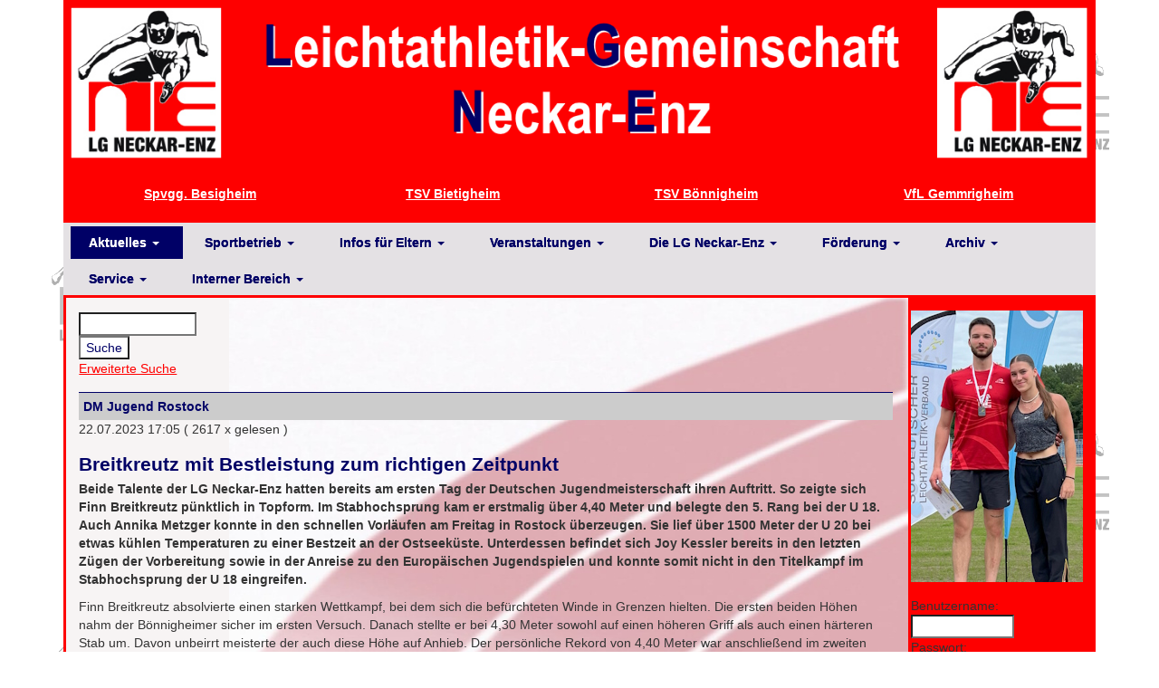

--- FILE ---
content_type: text/html; charset=utf-8
request_url: https://lg-neckar-enz.de/news/2264/1/0/dm-jugend-rostock
body_size: 25787
content:
<!DOCTYPE html>
<html lang="de">

<head>
	

<!-- start file:/opt/ws-xoops//modules/system/templates/theme_helpers.title.html -->
<title>News: DM Jugend Rostock - Leichtathletik-Gemeinschaft LG Neckar-Enz - Leichtathletik der Extra-Klasse seit über 50 Jahren</title>
<!-- end file:/opt/ws-xoops//modules/system/templates/theme_helpers.title.html -->

<meta name="keywords" content="LG Neckar-Enz, Leichtathletik, Leichtathletik-Gemeinschaft, Bietigheim, Besigheim, Bönnigheim, Gemmrigheim, Kreis Ludwigsburg, WLV" />
<meta name="description" content="Breitkreutz mit Bestleistung zum richtigen ZeitpunktBeide Talente der LG Neckar-Enz hatten bereits am ersten Tag der Deutschen Jugendmeisterschaft ihren Auftritt. So zeigte sich Finn Breitkreutz" />
<meta http-equiv="content-type" content="text/html; charset=UTF-8" />
<meta name="robots" content="index,nofollow" />
<meta name="rating" content="general" />
<meta name="author" content="Rose Müller" />
<meta name="copyright" content="Startklar - Rose Müller" />
<meta name="generator" content="Worldsoft CMS" />
<meta name="viewport" content="width=device-width, initial-scale=1">
<meta name="content-language" content="de" />


<!-- indexing: off -->
<!-- start file:/opt/ws-xoops//modules/system/templates/theme_helpers.after_meta.html -->




<!-- start dns-prefetching -->
<link rel="dns-prefetch" href="//static.worldsoft-cms.info">
<link rel="dns-prefetch" href="//images.worldsoft-cms.info">
<link rel="dns-prefetch" href="//log.worldsoft-cms.info">
<link rel="dns-prefetch" href="//logs.worldsoft-cms.info">
<link rel="dns-prefetch" href="//cms-logger.worldsoft-cms.info">
<!-- end dns-prefetching -->

	<link rel='shortcut icon' type='image/x-icon' href='/favicon.ico' />



<!-- Custom headers that should be load in the top  -->

<link rel='canonical' href='https://lg-neckar-enz.de/'  />
<meta name="viewport" content="width=device-width, initial-scale=1">


<!-- Javascript files that should be loaded before the core -->


<script type='text/javascript' src='/js/jquery/jquery-1.12.4.min.js?ts=1764930619'></script>
<script type='text/javascript' src='/js/jquery/fixes/jquery-fixes-1.x.min.js?ts=1764930619'></script>


<!-- CSS  files that should be loaded before the core -->

<link rel='stylesheet' type='text/css' media='screen' href='//static.worldsoft-cms.info/js/jquery/ui/1.12.1/jquery-ui.css?ts=1764930619' />
<link rel='stylesheet' type='text/css' media='screen' href='//static.worldsoft-cms.info/js/jquery/ui/1.12.1/jquery-ui.theme.css?ts=1764930619' />
<link rel='stylesheet' type='text/css' media='screen' href='/css/cms.css?ts=1764930619' />
<link rel='stylesheet' type='text/css' media='screen' href='/block.styles.css.php?location_id=47&ts=1764930619' />
<link rel='stylesheet' type='text/css' media='screen' href='//static.worldsoft-cms.info/js/jquery/plugins/lightbox/jquery.lightbox-0.5.css?ts=1764930619' />
<link rel='stylesheet' type='text/css' media='screen' href='//static.worldsoft-cms.info/js/jquery/misc/greybox/greybox.css?ts=1764930619' />
<link rel='stylesheet' type='text/css' media='screen' href='//static.worldsoft-cms.info/js/jquery/plugins/fancybox/2.1.5/source/jquery.fancybox.css?ts=1764930619' />
<link rel='stylesheet' type='text/css' media='screen' href='//static.worldsoft-cms.info/js/jquery/plugins/ceebox/1.4.3/css/ceebox.css?ts=1764930619' />
<link rel='stylesheet' type='text/css' media='screen' href='/css/twitterbs/bootstrap-menu.css?ts=1764930619' />
<link rel='stylesheet' type='text/css' media='screen' href='/css/twitterbs/3.2.0/css/bootstrap.min.css?ts=1764930619' />
<link rel='stylesheet' type='text/css' media='screen' href='/css/twitterbs/3.2.0/css/bootstrap.ws.overrides.css?ts=1764930619' />
<link rel='stylesheet' type='text/css' media='screen' href='/css/twitterbs/gutters.css?ts=1764930619' />
<link rel='stylesheet' type='text/css' media='screen' href='/css/connector.css?ts=1764930619' />
<link rel='stylesheet' type='text/css' media='screen' href='/css/FontAwesome/4.7.0/css/font-awesome.min.css?ts=1764930619' />



<!-- end file:/opt/ws-xoops//modules/system/templates/theme_helpers.after_meta.html -->
<!-- indexing: on -->

<!-- start-site-css -->
<link rel='stylesheet' type='text/css' href='/style.css.php?use_themeset=lg-neckar-enz-2022' />
<!-- end-site-css -->




<!-- RMV: added module header -->
<meta name="google-site-verification" content="0d5UbCZKEccia1fBftbVzq8bsNNd6piV6i9b2kTMFso" />
<script type="text/javascript">
//--></script>
<script type='text/javascript'>
window._domain='lg-neckar-enz.de';
window._domain_id='72338';
// Setup _lang_def
window._lang_def='de_DE';
window.location_id='47';
window.uploader_url='http://webuploader.worldsoft-cms.info/index.php';
window.newCookieConsent=0;
window._wbs=true;
window._wbs_company_id=55216370;
window._wbs_widget_url='https://widgets.worldsoft-wbs.com';
</script>


 <!-- Including //static.worldsoft-cms.info/js/jquery/plugins/cookie.js  -->

 <!--googleoff: all--> <script type='text/javascript' src='//static.worldsoft-cms.info/js/jquery/plugins/cookie.js'></script><!--googleon: all-->
<!--[if IE]><script src="//static.worldsoft-cms.info/js/jquery/plugins/bt/0.9.5-rc1/other_libs/excanvas_r3/excanvas.compiled.js"></script> <![endif]-->


 <!-- Including /js/worldsoft/URLPathInfo.js  -->

 <!--googleoff: all--> <script type='text/javascript' src='/js/worldsoft/URLPathInfo.js?ts=1764930619'></script><!--googleon: all-->


 <!-- Including /include/xoops.js  -->

 <!--googleoff: all--> <script type='text/javascript' src='/include/xoops.js?ts=1764930619'></script><!--googleon: all-->


 <!-- Including /bootstrap.js  -->

 <!--googleoff: all--> <script type='text/javascript' src='/bootstrap.js?ts=1764930619'></script><!--googleon: all-->


 <!-- Including /class/dhtml/overlib/overlib.js  -->

 <!--googleoff: all--> <script type='text/javascript' src='/class/dhtml/overlib/overlib.js?ts=1764930619'></script><!--googleon: all-->

		<script type="text/javascript">

var onLoadScripts=new Array();
var onLoadFunctions=new Array();
onLoadScripts.push("/include/locale.js.php?lang=de");
onLoadScripts.push("/include/user.js.php?lang=de");
onLoadScripts.push("//static.worldsoft-cms.info/xoops/include/ajaxLogin.js");
onLoadScripts.push("//static.worldsoft-cms.info/xoops/include/ajaxInvite.js");
onLoadScripts.push("//static.worldsoft-cms.info/xoops/include/ajaxPortalRecommend.js");


var MenuSounds = new Object();
function loadOnLoadScripts(){
	for (var i=0; i<onLoadScripts.length;i++) {
		loadScript(onLoadScripts[i]);
}
if (self.doStartup) {
	doStartup();
}
/* Do other onload handlers */
doOnLoadFunctions();
if (window.istats_url) {
	loadScript(window.istats_url);
}
if (window.ws_stats_url) {
	loadScript(window.ws_stats_url);
}
if (window.af_url) {
	if (location.search.indexOf("af_id")!=-1) {
		loadScript(window.af_url);
}
}
}
window.printLayout='wsContainerPrint';
window.ws_stats_url = "//logs.worldsoft-cms.info/log?domain=lg-neckar-enz.de";
window.ws_stats_url += "&sw=" + screen.width;
window.ws_stats_url += "&sc=" + screen.colorDepth;
window.ws_stats_url += "&refer=" + escape(document.referrer);
window.ws_stats_url += "&page_counter=" + escape(location.href);
window.ws_stats_url += "&cookie=" + escape(document.cookie);


	window.af_url="/af.php?qs="+escape(location.search);


	if(window.addEventListener){
		window.addEventListener('load', loadOnLoadScripts, false);
} else {
	if(window.attachEvent) {
		window.attachEvent('onload', loadOnLoadScripts);
}
}

</script>
<!-- indexing: off -->
<!-- start file:/opt/ws-xoops//modules/system/templates/theme_helpers.before_end_head.html -->

<!-- Javascript files that should be loaded after the core -->


<script type='text/javascript' src='//static.worldsoft-cms.info/js/jquery/ui/1.12.1/jquery-ui.min.js?ts=1764930619'  ></script>
<script type='text/javascript' src='//static.worldsoft-cms.info/js/jquery/plugins/lightbox/jquery.lightbox-0.5.min.js?ts=1764930619'  ></script>
<script type='text/javascript' src='/include/plugins/lightbox.img.wrapper.js?ts=1764930619'  ></script>
<script type='text/javascript' src='//static.worldsoft-cms.info/js/jquery/misc/greybox/greybox.js?ts=1764930619'  ></script>
<script type='text/javascript' src='//static.worldsoft-cms.info/js/jquery/plugins/fancybox/2.1.5/source/jquery.fancybox.pack.js?ts=1764930619'  ></script>
<script type='text/javascript' src='/include/plugins/fancybox.img.wrapper.js?ts=1764930619'  ></script>
<script type='text/javascript' src='//static.worldsoft-cms.info/js/jquery/plugins/ceebox/1.4.3/js/jquery.ceebox-min.js?ts=1764930619'  ></script>
<script type='text/javascript' src='/include/plugins/ceebox.img.wrapper.js?ts=1764930619'  ></script>
<script type='text/javascript' src='/css/twitterbs/3.2.0/js/bootstrap.min.js?ts=1764930619'  ></script>
<script type='text/javascript' src='/js/twitterbs/responsive.menubuilder.js?ts=1764930619'  ></script>
<script type='text/javascript' src='/modules/wsGadgets/gadgets/megaMenu/assets/js/waypoints.min.js?ts=1764930619'  ></script>
<script type='text/javascript' src='/modules/wsGadgets/gadgets/megaMenu/assets/js/waypoints-sticky-custom.js?ts=1764930619'  ></script>
<script type='text/javascript' src='/modules/wsGadgets/gadgets/megaMenu/assets/js/script.js?ts=1764930619'  ></script>
<script type='text/javascript' src='//static.worldsoft-cms.info/js/jquery/plugins/cycle/jquery.cycle.all.min.js?ts=1764930619'  ></script>


<!-- CSS  files that should be loaded after the core -->

<link rel='stylesheet' type='text/css' media='screen' href='/modules/wsGadgets/gadgets/megaMenu/assets/css/build.css?ts=1764930619' />
<link rel='stylesheet' type='text/css' media='screen' href='/modules/wsGadgets/gadgets/megaMenu/assets/css/style.css?ts=1764930619' />
<link rel='stylesheet' type='text/css' media='screen' href='/modules/wsGadgets/gadgets/megaMenu/assets/css/default2017.css?ts=1764930619' />
<link rel='stylesheet' type='text/css' media='screen' href='/modules/wsGadgets/gadgets/megaMenu/assets/css/responsive2017.css?ts=1764930619' />
<link rel='stylesheet' type='text/css' media='screen' href='/modules/wsGadgets/gadgets/megaMenu/assets/css/no-thing.css?ts=1764930619' />
<link rel='stylesheet' type='text/css' media='screen' href='/css/FontAwesome/4.7.0/css/font-awesome.min.css?ts=1764930619' />



<!-- Custom headers that should be load just before the body   -->

<script type="text/javascript">jQuery(document).ready(function(){jQuery("a.lightbox").lightBox();});</script>
<style type="text/css">#jquery-lightbox {z-index: 1765323707 !important;} </style>
<script type="text/javascript">jQuery(document).ready(function(){ if(jQuery.fn.fancybox) { jQuery("a.fancybox").fancybox({beforeLoad : function() {
			   	_title = $(this.element).find("img").attr("alt");
				if (_title) {
					this.title = _title;
				}
                }});}});</script>
<style>.fancybox-title-float-wrap .child {border: 2px solid white }</style>
<script type="text/javascript">jQuery(document).ready(function(){jQuery("a.ceebox").ceebox();});</script>

<!-- indexing: off -->
<script type='text/javascript'>var menuResponsiveItems = [["Aktuelles","\/47\/aktuelles","","","","",0,"0"],["|Aktuelle Berichte","\/318\/aktuelles\/aktuelle-berichte","","","","",1,"0"],["|Bildergalerien","\/1317\/aktuelles\/bildergalerien","","","","",1,"0"],["Die LG Neckar-Enz","\/46\/die-lg-neckar-enz","","","","",0,"0"],["|Athleten","\/59\/die-lg-neckar-enz\/athleten","","","","",1,"0"],["||Athletenprofile","\/1492\/athleten-die-lg-neckar-enz\/athletenprofile","","","","",2,"0"],["|Trainer","\/136\/die-lg-neckar-enz\/trainer","","","","",1,"0"],["|Mitarbeiter","\/137\/die-lg-neckar-enz\/mitarbeiter","","","","",1,"0"],["|Vereine \/ Stadien","\/138\/die-lg-neckar-enz\/vereine-stadien","","","","",1,"0"],["||Stadion Besigheim","\/196\/vereine-stadien-die-lg-neckar-enz\/stadion-besigheim","","","","",2,"0"],["||Stadion Bietigheim","\/197\/vereine-stadien-die-lg-neckar-enz\/stadion-bietigheim","","","","",2,"0"],["||Stadion B\u00f6nnigheim","\/198\/vereine-stadien-die-lg-neckar-enz\/stadion-boennigheim","","","","",2,"0"],["||Stadion Gemmrigheim","\/199\/vereine-stadien-die-lg-neckar-enz\/stadion-gemmrigheim","","","","",2,"0"],["|\u00dcber uns","\/256\/die-lg-neckar-enz\/ueber-uns","","","","",1,"0"],["|Unser Leitbild","\/1102\/die-lg-neckar-enz\/unser-leitbild","","","","",1,"0"],["Veranstaltungen","\/55\/veranstaltungen","","","","",0,"0"],["|\u00dcbersicht","\/298\/veranstaltungen\/uebersicht","","","","",1,"0"],["|Sportfest an Himmelfahrt","\/76\/veranstaltungen\/sportfest-an-himmelfahrt","","","","",1,"0"],["|B\u00f6nnigheimer Abendsportfest","\/3247\/veranstaltungen\/boennigheimer-abendsportfest","","","","",1,"0"],["|B\u00f6nnigheimer Stromberglauf","http:\/\/www.boennigheimer-stromberglauf.de","","","","_blank",1,"0"],["|Bietigheimer Silvesterlauf","http:\/\/www.bietigheimersilvesterlauf.de","","","","_blank",1,"0"],["|VR-Talentiade","\/61\/veranstaltungen\/vr-talentiade","","","","",1,"0"],["|LG-Feschd","\/683\/veranstaltungen\/lg-feschd","","","","",1,"0"],["Sportbetrieb","\/135\/sportbetrieb","","","","",0,"0"],["|Trainingszeiten Sommer","\/143\/sportbetrieb\/trainingszeiten-sommer","","","","",1,"0"],["|Trainingszeiten Winter","\/2837\/sportbetrieb\/trainingszeiten-winter","","","","",1,"0"],["|Wettk\u00e4mpfe Nachwuchs","\/616\/sportbetrieb\/wettkaempfe-nachwuchs","","","","",1,"0"],["|Wettk\u00e4mpfe Nachwuchs neu","\/3466\/sportbetrieb\/wettkaempfe-nachwuchs-neu","","","","",1,"0"],["|Langstreckler","\/57\/sportbetrieb\/langstreckler","","","","",1,"0"],["||Aktuelles","\/427\/langstreckler-sportbetrieb\/aktuelles","","","","",2,"0"],["|Bestenlisten-Jahresr\u00fcckblicke","\/171\/sportbetrieb\/bestenlisten-jahresrueckblicke","","","","",1,"0"],["|LG-Rekorde","\/559\/sportbetrieb\/lg-rekorde","","","","",1,"0"],["Service","\/164\/service","","","","",0,"0"],["|LG-Bekleidung","\/65\/service\/lg-bekleidung","","","","",1,"0"],["|Flohmarkt","\/540\/service\/flohmarkt","","","","",1,"0"],["|Downloads","\/445\/service\/downloads","","","","",1,"0"],["|Infos f\u00fcr Eltern","\/937\/service\/infos-fuer-eltern","","","","",1,"0"],["|Links","\/62\/service\/links","","","","",1,"0"],["|Kontakt","\/49\/service\/kontakt","","","","",1,"0"],["|Impressum","\/48\/service\/impressum","","","","",1,"0"],["|Datenschutz","\/2982\/service\/datenschutz","","","","",1,"0"],["|Impressum Hifa","\/2899\/service\/impressum-hifa","","","","",1,"0"],["|Datenschutz Hifa","\/2936\/service\/datenschutz-hifa","","","","",1,"0"],["|Impressum ASF Besigheim","\/2900\/service\/impressum-asf-besigheim","","","","",1,"0"],["|Datenschutz ASF Besigheim","\/2937\/service\/datenschutz-asf-besigheim","","","","",1,"0"],["|Kontakt ASF Bietigheim","\/3033\/service\/kontakt-asf-bietigheim","","","","",1,"0"],["|Impressum ASF Bietigheim","\/3034\/service\/impressum-asf-bietigheim","","","","",1,"0"],["|Datenschutz ASF Bietigheim","\/3035\/service\/datenschutz-asf-bietigheim","","","","",1,"0"],["|Impressum ASF B\u00f6nnigheim","\/3404\/service\/impressum-asf-boennigheim","","","","",1,"0"],["|Datenschutz ASF B\u00f6nnigheim","\/3343\/service\/datenschutz-asf-boennigheim","","","","",1,"0"],["Archiv","\/3078\/archiv","","","","",0,"0"],["|Newsletter bis  Ende 2020","\/792\/archiv\/newsletter-bis-ende-2020","","","","",1,"0"],["||Newsletter 2-2020","\/2492\/newsletter-bis-ende-2020-archiv\/newsletter-2-2020","","","","",2,"0"],["||Newsletter 1-2020","\/2397\/newsletter-bis-ende-2020-archiv\/newsletter-1-2020","","","","",2,"0"],["||Newsletter 2-2019","\/2250\/newsletter-bis-ende-2020-archiv\/newsletter-2-2019","","","","",2,"0"],["||Newsletter 1-2019","\/2158\/newsletter-bis-ende-2020-archiv\/newsletter-1-2019","","","","",2,"0"],["||Newsletter 2-2018","\/2067\/newsletter-bis-ende-2020-archiv\/newsletter-2-2018","","","","",2,"0"],["||Newsletter 1-2018","\/1977\/newsletter-bis-ende-2020-archiv\/newsletter-1-2018","","","","",2,"0"],["||Newsletter 2-2017","\/1888\/newsletter-bis-ende-2020-archiv\/newsletter-2-2017","","","","",2,"0"],["||Newsletter 1-2017","\/1800\/newsletter-bis-ende-2020-archiv\/newsletter-1-2017","","","","",2,"0"],["||Newsletter 3-2016","\/1584\/newsletter-bis-ende-2020-archiv\/newsletter-3-2016","","","","",2,"0"],["||Newsletter 2-2016","\/1411\/newsletter-bis-ende-2020-archiv\/newsletter-2-2016","","","","",2,"0"],["||Newsletter 1-2016","\/1239\/newsletter-bis-ende-2020-archiv\/newsletter-1-2016","","","","",2,"0"],["||Newsletter 3-2015","\/1164\/newsletter-bis-ende-2020-archiv\/newsletter-3-2015","","","","",2,"0"],["||Newsletter 2-2015","\/1028\/newsletter-bis-ende-2020-archiv\/newsletter-2-2015","","","","",2,"0"],["||Newsletter 1-2015","\/864\/newsletter-bis-ende-2020-archiv\/newsletter-1-2015","","","","",2,"0"],["|Rundbahnwusler bis Ende 2014","\/102\/archiv\/rundbahnwusler-bis-ende-2014","","","","",1,"0"],["|Bildergalerien bis Mai 2016","\/257\/archiv\/bildergalerien-bis-mai-2016","","","","",1,"0"],["Interner Bereich","\/64\/interner-bereich","","","","",0,"0"],["|Interner Bereich","\/2812\/interner-bereich\/interner-bereich","","","","",1,"0"],["|Web-Mail","http:\/\/atmail05.worldsoft-mail.net","","","","_blank",1,"0"],["F\u00f6rderkreis","\/195\/foerderkreis","","","","",0,"0"],["|Kontakt zum F\u00f6rderkreis","\/426\/foerderkreis\/kontakt-zum-foerderkreis","","","","",1,"0"],["|Impressum","\/448\/foerderkreis\/impressum","","","","",1,"0"],["Projekt LGNE-TopTeam","\/674\/projekt-lgne-topteam","","","","",0,"0"],["|Projektziele","\/676\/projekt-lgne-topteam\/projektziele","","","","",1,"0"],["|Auswahlkriterien","\/675\/projekt-lgne-topteam\/auswahlkriterien","","","","",1,"0"],["|F\u00f6rderma\u00dfnahmen","\/677\/projekt-lgne-topteam\/foerdermassnahmen","","","","",1,"0"],["|gef\u00f6rderte Athleten","\/678\/projekt-lgne-topteam\/gefoerderte-athleten","","","","",1,"0"],["|F\u00f6rderer des Projektes","\/679\/projekt-lgne-topteam\/foerderer-des-projektes","","","","",1,"0"]];</script>
<!-- indexing: on -->

<script type="text/javascript" src="/modules/wsGadgets/gadgets/megaMenu/assets/js/device.js"></script>
<style type='text/css' class='noo-menu-custom-css' id='noo-menu-custom-css-91'>

.noonav.noo_menu_91 .noo-megamenu.animate .mega > .mega-dropdown-menu{transition-duration:400ms;-moz-transition-duration:400ms;-webkit-transition-duration:400ms;min-width: 200px !important;transition-delay:0ms;-moz-transition-delay:0ms;-webkit-transition-delay:0ms;}.noonav.noo_menu_91 .noo-megamenu {border-top-left-radius:0px;-moz-border-top-left-radius:0px;-o-border-top-left-radius:0px;border-top-right-radius:0px;-moz-border-top-right-radius:0px;-o-border-top-right-radius:0px;border-bottom-right-radius:0px;-moz-border-bottom-right-radius:0px;-o-border-bottom-right-radius:0px;border-bottom-left-radius:0px;-moz-border-bottom-left-radius:0px;-o-border-bottom-left-radius:0px;border-top:0px solid #839b4e;border-right:0px solid #839b4e;border-bottom:0px solid #839b4e;border-left:0px solid #839b4e;padding-right:6px;padding-left:6px;margin-right:0px;margin-left:0px;}.noonav.noo_menu_91  button.button-bar {border-top-left-radius:0px;-moz-border-top-left-radius:0px;-o-border-top-left-radius:0px;border-top-right-radius:0px;-moz-border-top-right-radius:0px;-o-border-top-right-radius:0px;border-bottom-right-radius:0px;-moz-border-bottom-right-radius:0px;-o-border-bottom-right-radius:0px;border-bottom-left-radius:0px;-moz-border-bottom-left-radius:0px;-o-border-bottom-left-radius:0px;border-top:1px solid #000066;border-right:1px solid #000066;border-bottom:1px solid #000066;border-left:1px solid #000066;}.noonav.noo_menu_91  button.button-bar:hover {border-top-left-radius:0px;-moz-border-top-left-radius:0px;-o-border-top-left-radius:0px;border-top-right-radius:0px;-moz-border-top-right-radius:0px;-o-border-top-right-radius:0px;border-bottom-right-radius:0px;-moz-border-bottom-right-radius:0px;-o-border-bottom-right-radius:0px;border-bottom-left-radius:0px;-moz-border-bottom-left-radius:0px;-o-border-bottom-left-radius:0px;border-top:1px solid #fe0000;border-right:1px solid #fe0000;border-bottom:1px solid #fe0000;border-left:1px solid #fe0000;}.noonav.noo_menu_91.noosticky > div{width:90%;}.noonav.noo_menu_91 .noo-megamenu.horizontal {height:50px;line-height:50px;}.noonav.noo_menu_91.noo-nav-mb1{box-shadow: 0px 0px 0px 0px rgba(0,0,0,0.30);		-webkit-box-shadow: 0px 0px 0px 0px rgba(0,0,0,0.30);		-moz-box-shadow: 0px 0px 0px 0px rgba(0,0,0,0.30);}#mmenu-91 , .noonav.noo_menu_91 {background-color:rgba(228,225,228,1.00);border-top-left-radius:0px;-moz-border-top-left-radius:0px;-o-border-top-left-radius:0px;border-top-right-radius:0px;-moz-border-top-right-radius:0px;-o-border-top-right-radius:0px;border-bottom-right-radius:0px;-moz-border-bottom-right-radius:0px;-o-border-bottom-right-radius:0px;border-bottom-left-radius:0px;-moz-border-bottom-left-radius:0px;-o-border-bottom-left-radius:0px;}.noonav.noo_menu_91 .noo-menu-logo{height:36px;line-height:36px;}.noonav.noo_menu_91 .noo-menu-search,.noonav.noo_menu_91  .noo-menu-cart{height:36px;line-height:36px;color: #000066;}.noonav.noo_menu_91  .noo-menu-search i{}.noonav.noo_menu_91 .noo-menu-cart a{color: #000066;}#noo_menu_91  ul.cd-primary-nav li > a,.noonav.noo_menu_91 .noo-nav > li > a,#mmenu-91  .mm-listview li > a {height:36px;line-height:36px;font-weight: bold;font-family: inherit;font-style: normal;font-size: 14px;color: #000066;background-color:rgba(228,225,228,1.00);text-transform: inherit!important;border-top:0px solid ;border-right:0px solid ;border-bottom:0px solid ;border-left:0px solid ;text-shadow: 0px 0px 0px ;box-shadow: 0px 0px 0px 0px ;				-webkit-box-shadow: 0px 0px 0px 0px ;				-moz-box-shadow: 0px 0px 0px 0px ;padding-right:20px;padding-left:20px;margin-top:4px;margin-right:2px;margin-left:2px;border-top-left-radius:0px;-moz-border-top-left-radius:0px;-o-border-top-left-radius:0px;border-top-right-radius:0px;-moz-border-top-right-radius:0px;-o-border-top-right-radius:0px;border-bottom-right-radius:0px;-moz-border-bottom-right-radius:0px;-o-border-bottom-right-radius:0px;border-bottom-left-radius:0px;-moz-border-bottom-left-radius:0px;-o-border-bottom-left-radius:0px;}.noonav.noo_menu_91 .noo-nav > li > a .noo-icon{color: #0088cc;font-size: 14px;}.noonav.noo_menu_91 .noo-nav > li > a .custom-mega-icon{width: 14px;}.noonav.noo_menu_91  .navbar-brand{color: #000066;}.noonav.noo_menu_91 .noo-megamenu .caret{border-top-color: #000066;}#noo_menu_91  ul.cd-primary-nav li.open > a, #noo_menu_91  ul.cd-primary-nav li:hover > a, .noonav.noo_menu_91 .noo-nav > li:hover > a,.noonav.noo_menu_91 .noo-nav > li.open > a,.noonav.noo_menu_91 .noo-nav > .current-menu-item > a,.noonav.noo_menu_91  .noo-nav > .current-menu-ancestor > a,.noonav.noo_menu_91  .noo-nav > .current_page_item > a,.noonav.noo_menu_91  .noo-nav > .current_page_ancestor > a, #mmenu-91  .mm-listview li:hover a, #mmenu-91 .mega-nav li.open a, #mmenu-91  .mm-listview li:hover a, #mmenu-91 .mega-nav li.open a {color: #ffffff;background-color:rgba(0,0,102,1.00);text-shadow: 0px 0px 0px ;}.noonav.noo_menu_91 .noo-nav > li:hover > a .noo-icon,.noonav.noo_menu_91 .noo-nav > li.open > a .noo-icon,.noonav.noo_menu_91 .noo-nav > .current-menu-item > a .noo-icon,.noonav.noo_menu_91  .noo-nav > .current-menu-ancestor > a .noo-icon,.noonav.noo_menu_91  .noo-nav > .current_page_item > a .noo-icon,.noonav.noo_menu_91  .noo-nav > .current_page_ancestor > a .noo-icon{color: #0088cc;}.noonav.noo_menu_91 .noo-nav li.dropdown.open .caret,.noonav.noo_menu_91  .noo-nav li.dropdown.open.active .caret,.noonav.noo_menu_91  .noo-nav li.dropdown.open a:hover .caret,.noonav.noo_menu_91 .noo-nav .dropdown-toggle:hover .caret,.noonav.noo_menu_91 .noo-nav > li:hover > a > .caret,.noonav.noo_menu_91 .noo-nav > .current-menu-item > a > .caret,.noonav.noo_menu_91  .noo-nav > .current-menu-ancestor > a > .caret,.noonav.noo_menu_91  .noo-nav > .current_page_item > a > .caret,.noonav.noo_menu_91  .noo-nav > .current_page_ancestor > a > .caret{border-top-color: #ffffff;border-bottom-color: #ffffff;}@media (max-width: 767px) {.noonav.noo_menu_91  .noo-nav > li.mega > a:after{border-color:#000066 rgba(0, 0, 0, 0)} .noonav.noo_menu_91  .noo-nav > li.mega:hover > a:after,.noonav.noo_menu_91  .noo-nav > li.mega.open > a:after,.noonav.noo_menu_91  .noo-nav > li.mega.current-menu-item > a:after,.noonav.noo_menu_91  .noo-nav > li.mega.current_page_item > a:after,.noonav.noo_menu_91  .noo-nav > li.mega.current_page_ancestor > a:after{border-color:#ffffff rgba(0, 0, 0, 0)}}#mmenu-91  .noo-nav li.selected_top > a, #noo_menu_91  ul.cd-primary-nav li.selected_top > a, #noo_menu_91  ul.cd-primary-nav li > a:active, .noonav.noo_menu_91 .noo-nav > li > a:active, .noonav.noo_menu_91 .noo-nav > li.selected_top > a{color: #ffffff!important;background-color:rgba(0,0,102,1.00);text-shadow: 0px 0px 0px ;}.noonav.noo_menu_91 .noo-nav > li > a:active .noo-icon, .noonav.noo_menu_91 .noo-nav > li.selected_top > a .noo-icon{color: #0088cc;}.noonav.noo_menu_91  .noo-nav li.dropdown > a:active .caret, .noonav.noo_menu_91  .noo-nav li.dropdown.selected_top > a .caret{border-top-color: #ffffff;border-bottom-color: #ffffff;}@media (max-width: 767px) {.noonav.noo_menu_91  .noo-nav > li.mega:active > a:after, .noonav.noo_menu_91  .noo-nav > li.mega.selected_top > a:after{border-color:#ffffff rgba(0, 0, 0, 0)}}.noonav.noo_menu_91 .noo-megamenu .dropdown-menu li a{height: 30px;line-height: 30px;}.noonav.noo_menu_91  .noo-megamenu .dropdown-submenu > .dropdown-menu {left: 100%; top: 0%}.noonav.noo_menu_91 .noo-megamenu .dropdown-menu .mega-nav > li > a,#mmenu-91 .mm-panels .dropdown-menu .mega-nav > li > a{border-top-left-radius:0px;-moz-border-top-left-radius:0px;-o-border-top-left-radius:0px;border-top-right-radius:0px;-moz-border-top-right-radius:0px;-o-border-top-right-radius:0px;border-bottom-right-radius:0px;-moz-border-bottom-right-radius:0px;-o-border-bottom-right-radius:0px;border-bottom-left-radius:0px;-moz-border-bottom-left-radius:0px;-o-border-bottom-left-radius:0px;}.noonav.noo_menu_91 .noo-megamenu .dropdown-menu,.noonav.noo_menu_91 .noo-megamenu .dropdown-submenu > .dropdown-menu,#mmenu-91 .mm-panels .dropdown-menu,#mmenu-91 .mm-panels .dropdown-submenu > .dropdown-menu, tests{border-top-left-radius:0px;-moz-border-top-left-radius:0px;-o-border-top-left-radius:0px;border-top-right-radius:0px;-moz-border-top-right-radius:0px;-o-border-top-right-radius:0px;border-bottom-right-radius:0px;-moz-border-bottom-right-radius:0px;-o-border-bottom-right-radius:0px;border-bottom-left-radius:0px;-moz-border-bottom-left-radius:0px;-o-border-bottom-left-radius:0px;background-color:rgba(228,225,228,0.98);border-top:0px solid ;border-right:0px solid ;border-bottom:0px solid ;border-left:0px solid ;box-shadow: 0px 3px 5px 0px rgba(0,0,0,0.21);			-webkit-box-shadow: 0px 3px 5px 0px rgba(0,0,0,0.21);			-moz-box-shadow: 0px 3px 5px 0px rgba(0,0,0,0.21);padding: 0px 0px 0px 0px;}.noonav.noo_menu_91 .noo-megamenu .dropdown-menu .mega-nav > li > a,#mmenu-91 .mm-panels .dropdown-menu .mega-nav > li > a{font-weight: normal;font-family: inherit;font-style: normal;font-size: 14px;color: #000066;text-transform: inherit!important;text-shadow: 0px 0px 0px ;padding: 0px 20px 0px 20px;border-top:1px solid #fe0000;border-right:1px solid #fe0000;border-bottom:1px solid #fe0000;border-left:1px solid #fe0000;}.noonav.noo_menu_91 .noo-megamenu .dropdown-menu .mega-nav > li > a .noo-icon{color: #0088cc;font-size: 14px;}.noonav.noo_menu_91 .noo-megamenu .dropdown-menu .mega-nav > li > a .custom-mega-icon{width: 14px;}.noonav.noo_menu_91 .noo-megamenu .dropdown-menu .mega-nav > li.noo-level-1:active > a:not(.mega-group-title), .noonav.noo_menu_91 .noo-megamenu .dropdown-menu .mega-nav > li.noo-level-1.selected_sub > a:not(.mega-group-title) {color: #ffffff;background-color:rgba(0,0,102,1.00);text-shadow: 0px 0px 0px ;}.noonav.noo_menu_91 .noo-megamenu .dropdown-menu .mega-nav > li:hover > a:not(.mega-group-title){color: #ffffff;background-image:inherit;background-color:rgba(51,102,204,0.84);text-shadow: 0px 0px 0px ;}.noonav.noo_menu_91 .noo-megamenu .dropdown-menu .mega-nav > li:hover > a .noo-icon{color: #0088cc;}@media (max-width: 767px) {.noonav.noo_menu_91 .noo-megamenu .dropdown-menu .mega-nav > li > a:after{border-color:#000066 rgba(0, 0, 0, 0)} .noonav.noo_menu_91  .noo-megamenu .dropdown-submenu > a:after,.noonav.noo_menu_91  .noo-megamenu .mega-group > a:after{border-color:#ffffff rgba(0, 0, 0, 0)}}.noonav.noo_menu_91 .noo-megamenu .dropdown-menu .mega-nav > li:active > a:not(.mega-group-title), .noonav.noo_menu_91 .noo-megamenu .dropdown-menu .mega-nav > li.selected_sub > a:not(.mega-group-title){color: #ffffff;background-color:rgba(0,0,102,1.00);text-shadow: 0px 0px 0px ;}.noonav.noo_menu_91 .noo-megamenu .dropdown-menu .mega-nav > li:active > a .noo-icon, .noonav.noo_menu_91 .noo-megamenu .dropdown-menu .mega-nav > li.selected_sub > a .noo-icon{color: #0088cc;}.noonav.noo_menu_91 .noo-megamenu .dropdown-menu li.noo-level-thirdplus a{height: 30px;line-height: 30px;}.noonav.noo_menu_91 .noo-megamenu .dropdown-submenu.noo-level-thirdplus > .dropdown-menu{box-shadow: 0px 0px 0px 0px ;			-webkit-box-shadow: 0px 0px 0px 0px ;			-moz-box-shadow: 0px 0px 0px 0px ;padding: 5px 5px 5px 5px;}.noonav.noo_menu_91 .noo-megamenu .dropdown-menu .mega-nav > li.noo-level-thirdplus > a{font-weight: normal;font-family: inherit;font-style: normal;font-size: 14px;color: #a30000;text-transform: inherit!important;text-shadow: 0px 0px 0px ;padding: 0px 20px 0px 20px;}.noonav.noo_menu_91 .noo-megamenu .dropdown-menu .mega-nav > li.noo-level-thirdplus > a .noo-icon{color: #0088cc;font-size: 14px;}.noonav.noo_menu_91 .noo-megamenu .dropdown-menu .mega-nav > li.noo-level-thirdplus > a .custom-mega-icon{width: 14px;}.noonav.noo_menu_91 .noo-megamenu .dropdown-menu .mega-nav > li.noo-level-thirdplus:hover > a:not(.mega-group-title){background-image:inherit;text-shadow: 0px 0px 0px ;}.noonav.noo_menu_91 .noo-megamenu .dropdown-menu .mega-nav > li.noo-level-thirdplus:hover > a .noo-icon{color: #0088cc;}@media (max-width: 767px) {.noonav.noo_menu_91 .noo-megamenu .dropdown-menu .mega-nav > li.noo-level-thirdplus > a:after{border-color:#a30000 rgba(0, 0, 0, 0)} .noonav.noo_menu_91  .noo-megamenu .dropdown-submenu > a:after,.noonav.noo_menu_91  .noo-megamenu .mega-group > a:after{border-color:#ffffff rgba(0, 0, 0, 0)}}.noonav.noo_menu_91 .noo-megamenu .dropdown-menu .mega-nav > li.noo-level-thirdplus:active > a:not(.mega-group-title), .noonav.noo_menu_91 .noo-megamenu .dropdown-menu .mega-nav > li.selected_sub.noo-level-thirdplus > a:not(.mega-group-title){}.noonav.noo_menu_91 .noo-megamenu .dropdown-menu .mega-nav > li.noo-level-thirdplus:active > a .noo-icon, .noonav.noo_menu_91 .noo-megamenu .dropdown-menu .mega-nav > li.selected_sub.noo-level-thirdplus > a .noo-icon{}.noonav.noo_menu_91  .widget-title-template p, .noonav.noo_menu_91  .widget-title-template span{font-weight: normal;font-family: inherit!important;font-style: normal!important;font-size: 14px!important;color: #000000;}.noonav.noo_menu_91  .widget-title-template {font-weight: normal;font-family: inherit!important;font-style: normal!important;font-size: 14px!important;color: #000000;}.noonav.noo_menu_91  .widget-title-template span,.noonav.noo_menu_91  .widget-title-template p {background-color: transparent !important;}.noonav.noo_menu_91  .widget-title-template{}.noonav.noo_menu_91  .widget-title-template a{display: inline;text-decoration: none;text-align: left;text-transform: none;font-weight: normal;font-family: inherit!important;font-style: normal!important;font-size: 14px!important;color: #000000!important;width: 200px;max-width: 300px;line-height: 14px;letter-spacing: 0px;}.noonav.noo_menu_91  .widget-title-template a:hover{text-decoration: none;text-transform: none;font-weight: normal;color: #000000!important;}.noonav.noo_menu_91  .widget-title-template a:visited{text-decoration: none;text-transform: none;font-weight: normal;color: #000000!important;}.noonav.noo_menu_91  a.navbar-brand, .mm-listview li a{color: #000066!important;}.noonav.noo_menu_91  button.button-bar{background-color:rgba(255,255,255,1.00);}.noonav.noo_menu_91  button.button-bar span.icon-bar{background-color:#fe0000!important;}.noonav.noo_menu_91  button.button-bar:hover{background-color:rgba(0,0,102,1.00);}.noonav.noo_menu_91  .widget-title-template a:active{text-decoration: none;text-transform: none;font-weight: normal;color: #000000!important;}.noonav.noo_menu_91 .noo-megamenu .withBr{padding-top:12.857142857142858px}.noonav.noo_menu_91.to-mobile .noo-nav > li > a {padding-top:0px!important;padding-bottom:0px!important;padding-right:6px!important;padding-left:5px!important;height:30px!important;line-height:30px!important;}.noonav.noo_menu_91.to-mobile .noo-megamenu,.noonav.noo_menu_91.to-mobile .noo-megamenu .noo-nav-child {text-align: left;}                                                                     

</style>
<style type='text/css' media='print'>div.noo-megamenu{ display: none; }</style>



<script type="text/javascript" src="/modules/wsGadgets/gadgets/accordion/assets/js/jquery.beefup.js"></script>
<link rel="stylesheet" href="/modules/wsGadgets/gadgets/accordion/assets/css/jquery.beefup.css">
<style type='text/css' class='noo-menu-custom-css' id='noo-menu-custom-css-45'>

.noonav.noo_menu_45 .noo-megamenu.animate .mega > .mega-dropdown-menu{transition-duration:400ms;-moz-transition-duration:400ms;-webkit-transition-duration:400ms;min-width: 200px !important;transition-delay:0ms;-moz-transition-delay:0ms;-webkit-transition-delay:0ms;}.noonav.noo_menu_45 .noo-megamenu {border-top-left-radius:0px;-moz-border-top-left-radius:0px;-o-border-top-left-radius:0px;border-top-right-radius:0px;-moz-border-top-right-radius:0px;-o-border-top-right-radius:0px;border-bottom-right-radius:0px;-moz-border-bottom-right-radius:0px;-o-border-bottom-right-radius:0px;border-bottom-left-radius:0px;-moz-border-bottom-left-radius:0px;-o-border-bottom-left-radius:0px;border-top:0px solid #839b4e;border-right:0px solid #839b4e;border-bottom:0px solid #839b4e;border-left:0px solid #839b4e;padding-right:6px;padding-left:6px;margin-right:0px;margin-left:0px;}.noonav.noo_menu_45  button.button-bar {border-top-left-radius:0px;-moz-border-top-left-radius:0px;-o-border-top-left-radius:0px;border-top-right-radius:0px;-moz-border-top-right-radius:0px;-o-border-top-right-radius:0px;border-bottom-right-radius:0px;-moz-border-bottom-right-radius:0px;-o-border-bottom-right-radius:0px;border-bottom-left-radius:0px;-moz-border-bottom-left-radius:0px;-o-border-bottom-left-radius:0px;border-top:1px solid #000066;border-right:1px solid #000066;border-bottom:1px solid #000066;border-left:1px solid #000066;}.noonav.noo_menu_45  button.button-bar:hover {border-top-left-radius:0px;-moz-border-top-left-radius:0px;-o-border-top-left-radius:0px;border-top-right-radius:0px;-moz-border-top-right-radius:0px;-o-border-top-right-radius:0px;border-bottom-right-radius:0px;-moz-border-bottom-right-radius:0px;-o-border-bottom-right-radius:0px;border-bottom-left-radius:0px;-moz-border-bottom-left-radius:0px;-o-border-bottom-left-radius:0px;border-top:1px solid #fe0000;border-right:1px solid #fe0000;border-bottom:1px solid #fe0000;border-left:1px solid #fe0000;}.noonav.noo_menu_45.noosticky > div{width:90%;}.noonav.noo_menu_45 .noo-megamenu.horizontal {}.noonav.noo_menu_45.noo-nav-mb1{box-shadow: 0px 3px 3px 0px rgba(0,0,0,0.30);		-webkit-box-shadow: 0px 3px 3px 0px rgba(0,0,0,0.30);		-moz-box-shadow: 0px 3px 3px 0px rgba(0,0,0,0.30);}#mmenu-45 , .noonav.noo_menu_45 {background-color:rgba(228,225,228,1.00);border-top-left-radius:0px;-moz-border-top-left-radius:0px;-o-border-top-left-radius:0px;border-top-right-radius:0px;-moz-border-top-right-radius:0px;-o-border-top-right-radius:0px;border-bottom-right-radius:0px;-moz-border-bottom-right-radius:0px;-o-border-bottom-right-radius:0px;border-bottom-left-radius:0px;-moz-border-bottom-left-radius:0px;-o-border-bottom-left-radius:0px;}.noonav.noo_menu_45 .noo-menu-logo{height:36px;line-height:36px;}.noonav.noo_menu_45 .noo-menu-search,.noonav.noo_menu_45  .noo-menu-cart{height:36px;line-height:36px;color: #000066;}.noonav.noo_menu_45  .noo-menu-search i{}.noonav.noo_menu_45 .noo-menu-cart a{color: #000066;}#noo_menu_45  ul.cd-primary-nav li > a,.noonav.noo_menu_45 .noo-nav > li > a,#mmenu-45  .mm-listview li > a {height:36px;line-height:36px;font-weight: bold;font-family: inherit;font-style: normal;font-size: 14px;color: #000066;background-color:rgba(228,225,228,1.00);text-transform: inherit!important;border-top:0px solid ;border-right:0px solid ;border-bottom:0px solid ;border-left:0px solid ;text-shadow: 0px 0px 0px ;box-shadow: 0px 0px 0px 0px ;				-webkit-box-shadow: 0px 0px 0px 0px ;				-moz-box-shadow: 0px 0px 0px 0px ;padding-right:25px;padding-left:25px;margin-right:2px;margin-left:2px;border-top-left-radius:0px;-moz-border-top-left-radius:0px;-o-border-top-left-radius:0px;border-top-right-radius:0px;-moz-border-top-right-radius:0px;-o-border-top-right-radius:0px;border-bottom-right-radius:0px;-moz-border-bottom-right-radius:0px;-o-border-bottom-right-radius:0px;border-bottom-left-radius:0px;-moz-border-bottom-left-radius:0px;-o-border-bottom-left-radius:0px;}.noonav.noo_menu_45 .noo-nav > li > a .noo-icon{color: #fe0000;font-size: 14px;}.noonav.noo_menu_45 .noo-nav > li > a .custom-mega-icon{width: 14px;}.noonav.noo_menu_45  .navbar-brand{color: #000066;}.noonav.noo_menu_45 .noo-megamenu .caret{border-top-color: #000066;}#noo_menu_45  ul.cd-primary-nav li.open > a, #noo_menu_45  ul.cd-primary-nav li:hover > a, .noonav.noo_menu_45 .noo-nav > li:hover > a,.noonav.noo_menu_45 .noo-nav > li.open > a,.noonav.noo_menu_45 .noo-nav > .current-menu-item > a,.noonav.noo_menu_45  .noo-nav > .current-menu-ancestor > a,.noonav.noo_menu_45  .noo-nav > .current_page_item > a,.noonav.noo_menu_45  .noo-nav > .current_page_ancestor > a, #mmenu-45  .mm-listview li:hover a, #mmenu-45 .mega-nav li.open a, #mmenu-45  .mm-listview li:hover a, #mmenu-45 .mega-nav li.open a {color: #ffffff;background-color:rgba(0,0,102,1.00);text-shadow: 0px 0px 0px ;}.noonav.noo_menu_45 .noo-nav > li:hover > a .noo-icon,.noonav.noo_menu_45 .noo-nav > li.open > a .noo-icon,.noonav.noo_menu_45 .noo-nav > .current-menu-item > a .noo-icon,.noonav.noo_menu_45  .noo-nav > .current-menu-ancestor > a .noo-icon,.noonav.noo_menu_45  .noo-nav > .current_page_item > a .noo-icon,.noonav.noo_menu_45  .noo-nav > .current_page_ancestor > a .noo-icon{color: #ffffff;}.noonav.noo_menu_45 .noo-nav li.dropdown.open .caret,.noonav.noo_menu_45  .noo-nav li.dropdown.open.active .caret,.noonav.noo_menu_45  .noo-nav li.dropdown.open a:hover .caret,.noonav.noo_menu_45 .noo-nav .dropdown-toggle:hover .caret,.noonav.noo_menu_45 .noo-nav > li:hover > a > .caret,.noonav.noo_menu_45 .noo-nav > .current-menu-item > a > .caret,.noonav.noo_menu_45  .noo-nav > .current-menu-ancestor > a > .caret,.noonav.noo_menu_45  .noo-nav > .current_page_item > a > .caret,.noonav.noo_menu_45  .noo-nav > .current_page_ancestor > a > .caret{border-top-color: #ffffff;border-bottom-color: #ffffff;}@media (max-width: 767px) {.noonav.noo_menu_45  .noo-nav > li.mega > a:after{border-color:#000066 rgba(0, 0, 0, 0)} .noonav.noo_menu_45  .noo-nav > li.mega:hover > a:after,.noonav.noo_menu_45  .noo-nav > li.mega.open > a:after,.noonav.noo_menu_45  .noo-nav > li.mega.current-menu-item > a:after,.noonav.noo_menu_45  .noo-nav > li.mega.current_page_item > a:after,.noonav.noo_menu_45  .noo-nav > li.mega.current_page_ancestor > a:after{border-color:#ffffff rgba(0, 0, 0, 0)}}#mmenu-45  .noo-nav li.selected_top > a, #noo_menu_45  ul.cd-primary-nav li.selected_top > a, #noo_menu_45  ul.cd-primary-nav li > a:active, .noonav.noo_menu_45 .noo-nav > li > a:active, .noonav.noo_menu_45 .noo-nav > li.selected_top > a{color: #ffffff!important;background-color:rgba(0,0,102,1.00);text-shadow: 0px 0px 0px ;}.noonav.noo_menu_45 .noo-nav > li > a:active .noo-icon, .noonav.noo_menu_45 .noo-nav > li.selected_top > a .noo-icon{color: #fe0000;}.noonav.noo_menu_45  .noo-nav li.dropdown > a:active .caret, .noonav.noo_menu_45  .noo-nav li.dropdown.selected_top > a .caret{border-top-color: #ffffff;border-bottom-color: #ffffff;}@media (max-width: 767px) {.noonav.noo_menu_45  .noo-nav > li.mega:active > a:after, .noonav.noo_menu_45  .noo-nav > li.mega.selected_top > a:after{border-color:#ffffff rgba(0, 0, 0, 0)}}.noonav.noo_menu_45 .noo-megamenu .dropdown-menu li a{height: 30px;line-height: 30px;}.noonav.noo_menu_45  .noo-megamenu .dropdown-submenu > .dropdown-menu {left: 100%; top: 0%}.noonav.noo_menu_45 .noo-megamenu .dropdown-menu .mega-nav > li > a,#mmenu-45 .mm-panels .dropdown-menu .mega-nav > li > a{border-top-left-radius:0px;-moz-border-top-left-radius:0px;-o-border-top-left-radius:0px;border-top-right-radius:0px;-moz-border-top-right-radius:0px;-o-border-top-right-radius:0px;border-bottom-right-radius:0px;-moz-border-bottom-right-radius:0px;-o-border-bottom-right-radius:0px;border-bottom-left-radius:0px;-moz-border-bottom-left-radius:0px;-o-border-bottom-left-radius:0px;}.noonav.noo_menu_45 .noo-megamenu .dropdown-menu,.noonav.noo_menu_45 .noo-megamenu .dropdown-submenu > .dropdown-menu,#mmenu-45 .mm-panels .dropdown-menu,#mmenu-45 .mm-panels .dropdown-submenu > .dropdown-menu, tests{border-top-left-radius:0px;-moz-border-top-left-radius:0px;-o-border-top-left-radius:0px;border-top-right-radius:0px;-moz-border-top-right-radius:0px;-o-border-top-right-radius:0px;border-bottom-right-radius:0px;-moz-border-bottom-right-radius:0px;-o-border-bottom-right-radius:0px;border-bottom-left-radius:0px;-moz-border-bottom-left-radius:0px;-o-border-bottom-left-radius:0px;background-color:rgba(228,225,228,0.98);border-top:0px solid ;border-right:0px solid ;border-bottom:0px solid ;border-left:0px solid ;box-shadow: 0px 3px 5px 0px rgba(0,0,0,0.21);			-webkit-box-shadow: 0px 3px 5px 0px rgba(0,0,0,0.21);			-moz-box-shadow: 0px 3px 5px 0px rgba(0,0,0,0.21);padding: 0px 0px 0px 0px;}.noonav.noo_menu_45 .noo-megamenu .dropdown-menu .mega-nav > li > a,#mmenu-45 .mm-panels .dropdown-menu .mega-nav > li > a{font-weight: normal;font-family: inherit;font-style: normal;font-size: 14px;color: #000066;text-transform: inherit!important;text-shadow: 0px 0px 0px ;padding: 0px 20px 0px 20px;border-top:1px solid #fe0000;border-right:1px solid #fe0000;border-bottom:1px solid #fe0000;border-left:1px solid #fe0000;}.noonav.noo_menu_45 .noo-megamenu .dropdown-menu .mega-nav > li > a .noo-icon{color: #0088cc;font-size: 14px;}.noonav.noo_menu_45 .noo-megamenu .dropdown-menu .mega-nav > li > a .custom-mega-icon{width: 14px;}.noonav.noo_menu_45 .noo-megamenu .dropdown-menu .mega-nav > li.noo-level-1:active > a:not(.mega-group-title), .noonav.noo_menu_45 .noo-megamenu .dropdown-menu .mega-nav > li.noo-level-1.selected_sub > a:not(.mega-group-title) {color: #ffffff;background-color:rgba(0,0,102,1.00);text-shadow: 0px 0px 0px ;}.noonav.noo_menu_45 .noo-megamenu .dropdown-menu .mega-nav > li:hover > a:not(.mega-group-title){color: #ffffff;background-image:inherit;background-color:rgba(51,102,204,0.84);text-shadow: 0px 0px 0px ;}.noonav.noo_menu_45 .noo-megamenu .dropdown-menu .mega-nav > li:hover > a .noo-icon{color: #0088cc;}@media (max-width: 767px) {.noonav.noo_menu_45 .noo-megamenu .dropdown-menu .mega-nav > li > a:after{border-color:#000066 rgba(0, 0, 0, 0)} .noonav.noo_menu_45  .noo-megamenu .dropdown-submenu > a:after,.noonav.noo_menu_45  .noo-megamenu .mega-group > a:after{border-color:#ffffff rgba(0, 0, 0, 0)}}.noonav.noo_menu_45 .noo-megamenu .dropdown-menu .mega-nav > li:active > a:not(.mega-group-title), .noonav.noo_menu_45 .noo-megamenu .dropdown-menu .mega-nav > li.selected_sub > a:not(.mega-group-title){color: #ffffff;background-color:rgba(0,0,102,1.00);text-shadow: 0px 0px 0px ;}.noonav.noo_menu_45 .noo-megamenu .dropdown-menu .mega-nav > li:active > a .noo-icon, .noonav.noo_menu_45 .noo-megamenu .dropdown-menu .mega-nav > li.selected_sub > a .noo-icon{color: #0088cc;}.noonav.noo_menu_45 .noo-megamenu .dropdown-menu li.noo-level-thirdplus a{height: 30px;line-height: 30px;}.noonav.noo_menu_45 .noo-megamenu .dropdown-submenu.noo-level-thirdplus > .dropdown-menu{box-shadow: 0px 0px 0px 0px ;			-webkit-box-shadow: 0px 0px 0px 0px ;			-moz-box-shadow: 0px 0px 0px 0px ;padding: 5px 5px 5px 5px;}.noonav.noo_menu_45 .noo-megamenu .dropdown-menu .mega-nav > li.noo-level-thirdplus > a{font-weight: normal;font-family: inherit;font-style: normal;font-size: 14px;color: #a30000;text-transform: inherit!important;text-shadow: 0px 0px 0px ;padding: 0px 20px 0px 20px;}.noonav.noo_menu_45 .noo-megamenu .dropdown-menu .mega-nav > li.noo-level-thirdplus > a .noo-icon{color: #0088cc;font-size: 14px;}.noonav.noo_menu_45 .noo-megamenu .dropdown-menu .mega-nav > li.noo-level-thirdplus > a .custom-mega-icon{width: 14px;}.noonav.noo_menu_45 .noo-megamenu .dropdown-menu .mega-nav > li.noo-level-thirdplus:hover > a:not(.mega-group-title){background-image:inherit;text-shadow: 0px 0px 0px ;}.noonav.noo_menu_45 .noo-megamenu .dropdown-menu .mega-nav > li.noo-level-thirdplus:hover > a .noo-icon{color: #0088cc;}@media (max-width: 767px) {.noonav.noo_menu_45 .noo-megamenu .dropdown-menu .mega-nav > li.noo-level-thirdplus > a:after{border-color:#a30000 rgba(0, 0, 0, 0)} .noonav.noo_menu_45  .noo-megamenu .dropdown-submenu > a:after,.noonav.noo_menu_45  .noo-megamenu .mega-group > a:after{border-color:#ffffff rgba(0, 0, 0, 0)}}.noonav.noo_menu_45 .noo-megamenu .dropdown-menu .mega-nav > li.noo-level-thirdplus:active > a:not(.mega-group-title), .noonav.noo_menu_45 .noo-megamenu .dropdown-menu .mega-nav > li.selected_sub.noo-level-thirdplus > a:not(.mega-group-title){}.noonav.noo_menu_45 .noo-megamenu .dropdown-menu .mega-nav > li.noo-level-thirdplus:active > a .noo-icon, .noonav.noo_menu_45 .noo-megamenu .dropdown-menu .mega-nav > li.selected_sub.noo-level-thirdplus > a .noo-icon{}.noonav.noo_menu_45  .widget-title-template p, .noonav.noo_menu_45  .widget-title-template span{font-weight: normal;font-family: inherit!important;font-style: normal!important;font-size: 14px!important;color: #000000;}.noonav.noo_menu_45  .widget-title-template {font-weight: normal;font-family: inherit!important;font-style: normal!important;font-size: 14px!important;color: #000000;}.noonav.noo_menu_45  .widget-title-template span,.noonav.noo_menu_45  .widget-title-template p {background-color: transparent !important;}.noonav.noo_menu_45  .widget-title-template{}.noonav.noo_menu_45  .widget-title-template a{display: inline;text-decoration: none;text-align: left;text-transform: none;font-weight: normal;font-family: inherit!important;font-style: normal!important;font-size: 14px!important;color: #000000!important;width: 200px;max-width: 300px;line-height: 14px;letter-spacing: 0px;}.noonav.noo_menu_45  .widget-title-template a:hover{text-decoration: none;text-transform: none;font-weight: normal;color: #000000!important;}.noonav.noo_menu_45  .widget-title-template a:visited{text-decoration: none;text-transform: none;font-weight: normal;color: #000000!important;}.noonav.noo_menu_45  a.navbar-brand, .mm-listview li a{color: #000066!important;}.noonav.noo_menu_45  button.button-bar{background-color:rgba(255,255,255,1.00);}.noonav.noo_menu_45  button.button-bar span.icon-bar{background-color:#fe0000!important;}.noonav.noo_menu_45  button.button-bar:hover{background-color:rgba(0,0,102,1.00);}.noonav.noo_menu_45  .widget-title-template a:active{text-decoration: none;text-transform: none;font-weight: normal;color: #000000!important;}.noonav.noo_menu_45 .noo-megamenu .withBr{padding-top:12.857142857142858px}.noonav.noo_menu_45.to-mobile .noo-nav > li > a {padding-top:0px!important;padding-bottom:0px!important;padding-right:6px!important;padding-left:5px!important;height:30px!important;line-height:30px!important;}.noonav.noo_menu_45.to-mobile .noo-megamenu,.noonav.noo_menu_45.to-mobile .noo-megamenu .noo-nav-child {text-align: left;}     

</style>
<style type='text/css' media='print'>div.noo-megamenu{ display: none; }</style>



<style type='text/css' class='noo-menu-custom-css' id='noo-menu-custom-css-46'>

.noonav.noo_menu_46 .noo-megamenu.animate .mega > .mega-dropdown-menu{transition-duration:400ms;-moz-transition-duration:400ms;-webkit-transition-duration:400ms;min-width: 200px !important;transition-delay:0ms;-moz-transition-delay:0ms;-webkit-transition-delay:0ms;}.noonav.noo_menu_46 .noo-megamenu {border-top-left-radius:0px;-moz-border-top-left-radius:0px;-o-border-top-left-radius:0px;border-top-right-radius:0px;-moz-border-top-right-radius:0px;-o-border-top-right-radius:0px;border-bottom-right-radius:0px;-moz-border-bottom-right-radius:0px;-o-border-bottom-right-radius:0px;border-bottom-left-radius:0px;-moz-border-bottom-left-radius:0px;-o-border-bottom-left-radius:0px;border-top:0px solid #839b4e;border-right:0px solid #839b4e;border-bottom:0px solid #839b4e;border-left:0px solid #839b4e;padding-right:6px;padding-left:6px;margin-right:0px;margin-left:0px;}.noonav.noo_menu_46  button.button-bar {border-top-left-radius:0px;-moz-border-top-left-radius:0px;-o-border-top-left-radius:0px;border-top-right-radius:0px;-moz-border-top-right-radius:0px;-o-border-top-right-radius:0px;border-bottom-right-radius:0px;-moz-border-bottom-right-radius:0px;-o-border-bottom-right-radius:0px;border-bottom-left-radius:0px;-moz-border-bottom-left-radius:0px;-o-border-bottom-left-radius:0px;border-top:1px solid #000066;border-right:1px solid #000066;border-bottom:1px solid #000066;border-left:1px solid #000066;}.noonav.noo_menu_46  button.button-bar:hover {border-top-left-radius:0px;-moz-border-top-left-radius:0px;-o-border-top-left-radius:0px;border-top-right-radius:0px;-moz-border-top-right-radius:0px;-o-border-top-right-radius:0px;border-bottom-right-radius:0px;-moz-border-bottom-right-radius:0px;-o-border-bottom-right-radius:0px;border-bottom-left-radius:0px;-moz-border-bottom-left-radius:0px;-o-border-bottom-left-radius:0px;border-top:1px solid #fe0000;border-right:1px solid #fe0000;border-bottom:1px solid #fe0000;border-left:1px solid #fe0000;}.noonav.noo_menu_46.noosticky > div{width:90%;}.noonav.noo_menu_46 .noo-megamenu.horizontal {}.noonav.noo_menu_46.noo-nav-mb1{box-shadow: 0px 3px 3px 0px rgba(0,0,0,0.30);		-webkit-box-shadow: 0px 3px 3px 0px rgba(0,0,0,0.30);		-moz-box-shadow: 0px 3px 3px 0px rgba(0,0,0,0.30);}#mmenu-46 , .noonav.noo_menu_46 {background-color:rgba(228,225,228,1.00);border-top-left-radius:0px;-moz-border-top-left-radius:0px;-o-border-top-left-radius:0px;border-top-right-radius:0px;-moz-border-top-right-radius:0px;-o-border-top-right-radius:0px;border-bottom-right-radius:0px;-moz-border-bottom-right-radius:0px;-o-border-bottom-right-radius:0px;border-bottom-left-radius:0px;-moz-border-bottom-left-radius:0px;-o-border-bottom-left-radius:0px;}.noonav.noo_menu_46 .noo-menu-logo{height:36px;line-height:36px;}.noonav.noo_menu_46 .noo-menu-search,.noonav.noo_menu_46  .noo-menu-cart{height:36px;line-height:36px;color: #000066;}.noonav.noo_menu_46  .noo-menu-search i{}.noonav.noo_menu_46 .noo-menu-cart a{color: #000066;}#noo_menu_46  ul.cd-primary-nav li > a,.noonav.noo_menu_46 .noo-nav > li > a,#mmenu-46  .mm-listview li > a {height:36px;line-height:36px;font-weight: bold;font-family: inherit;font-style: normal;font-size: 14px;color: #000066;background-color:rgba(228,225,228,1.00);text-transform: inherit!important;border-top:0px solid ;border-right:0px solid ;border-bottom:0px solid ;border-left:0px solid ;text-shadow: 0px 0px 0px ;box-shadow: 0px 0px 0px 0px ;				-webkit-box-shadow: 0px 0px 0px 0px ;				-moz-box-shadow: 0px 0px 0px 0px ;padding-right:25px;padding-left:25px;margin-right:2px;margin-left:2px;border-top-left-radius:0px;-moz-border-top-left-radius:0px;-o-border-top-left-radius:0px;border-top-right-radius:0px;-moz-border-top-right-radius:0px;-o-border-top-right-radius:0px;border-bottom-right-radius:0px;-moz-border-bottom-right-radius:0px;-o-border-bottom-right-radius:0px;border-bottom-left-radius:0px;-moz-border-bottom-left-radius:0px;-o-border-bottom-left-radius:0px;}.noonav.noo_menu_46 .noo-nav > li > a .noo-icon{color: #fe0000;font-size: 14px;}.noonav.noo_menu_46 .noo-nav > li > a .custom-mega-icon{width: 14px;}.noonav.noo_menu_46  .navbar-brand{color: #000066;}.noonav.noo_menu_46 .noo-megamenu .caret{border-top-color: #000066;}#noo_menu_46  ul.cd-primary-nav li.open > a, #noo_menu_46  ul.cd-primary-nav li:hover > a, .noonav.noo_menu_46 .noo-nav > li:hover > a,.noonav.noo_menu_46 .noo-nav > li.open > a,.noonav.noo_menu_46 .noo-nav > .current-menu-item > a,.noonav.noo_menu_46  .noo-nav > .current-menu-ancestor > a,.noonav.noo_menu_46  .noo-nav > .current_page_item > a,.noonav.noo_menu_46  .noo-nav > .current_page_ancestor > a, #mmenu-46  .mm-listview li:hover a, #mmenu-46 .mega-nav li.open a, #mmenu-46  .mm-listview li:hover a, #mmenu-46 .mega-nav li.open a {color: #ffffff;background-color:rgba(0,0,102,1.00);text-shadow: 0px 0px 0px ;}.noonav.noo_menu_46 .noo-nav > li:hover > a .noo-icon,.noonav.noo_menu_46 .noo-nav > li.open > a .noo-icon,.noonav.noo_menu_46 .noo-nav > .current-menu-item > a .noo-icon,.noonav.noo_menu_46  .noo-nav > .current-menu-ancestor > a .noo-icon,.noonav.noo_menu_46  .noo-nav > .current_page_item > a .noo-icon,.noonav.noo_menu_46  .noo-nav > .current_page_ancestor > a .noo-icon{color: #ffffff;}.noonav.noo_menu_46 .noo-nav li.dropdown.open .caret,.noonav.noo_menu_46  .noo-nav li.dropdown.open.active .caret,.noonav.noo_menu_46  .noo-nav li.dropdown.open a:hover .caret,.noonav.noo_menu_46 .noo-nav .dropdown-toggle:hover .caret,.noonav.noo_menu_46 .noo-nav > li:hover > a > .caret,.noonav.noo_menu_46 .noo-nav > .current-menu-item > a > .caret,.noonav.noo_menu_46  .noo-nav > .current-menu-ancestor > a > .caret,.noonav.noo_menu_46  .noo-nav > .current_page_item > a > .caret,.noonav.noo_menu_46  .noo-nav > .current_page_ancestor > a > .caret{border-top-color: #ffffff;border-bottom-color: #ffffff;}@media (max-width: 767px) {.noonav.noo_menu_46  .noo-nav > li.mega > a:after{border-color:#000066 rgba(0, 0, 0, 0)} .noonav.noo_menu_46  .noo-nav > li.mega:hover > a:after,.noonav.noo_menu_46  .noo-nav > li.mega.open > a:after,.noonav.noo_menu_46  .noo-nav > li.mega.current-menu-item > a:after,.noonav.noo_menu_46  .noo-nav > li.mega.current_page_item > a:after,.noonav.noo_menu_46  .noo-nav > li.mega.current_page_ancestor > a:after{border-color:#ffffff rgba(0, 0, 0, 0)}}#mmenu-46  .noo-nav li.selected_top > a, #noo_menu_46  ul.cd-primary-nav li.selected_top > a, #noo_menu_46  ul.cd-primary-nav li > a:active, .noonav.noo_menu_46 .noo-nav > li > a:active, .noonav.noo_menu_46 .noo-nav > li.selected_top > a{color: #ffffff!important;background-color:rgba(0,0,102,1.00);text-shadow: 0px 0px 0px ;}.noonav.noo_menu_46 .noo-nav > li > a:active .noo-icon, .noonav.noo_menu_46 .noo-nav > li.selected_top > a .noo-icon{color: #fe0000;}.noonav.noo_menu_46  .noo-nav li.dropdown > a:active .caret, .noonav.noo_menu_46  .noo-nav li.dropdown.selected_top > a .caret{border-top-color: #ffffff;border-bottom-color: #ffffff;}@media (max-width: 767px) {.noonav.noo_menu_46  .noo-nav > li.mega:active > a:after, .noonav.noo_menu_46  .noo-nav > li.mega.selected_top > a:after{border-color:#ffffff rgba(0, 0, 0, 0)}}.noonav.noo_menu_46 .noo-megamenu .dropdown-menu li a{height: 30px;line-height: 30px;}.noonav.noo_menu_46  .noo-megamenu .dropdown-submenu > .dropdown-menu {left: 100%; top: 0%}.noonav.noo_menu_46 .noo-megamenu .dropdown-menu .mega-nav > li > a,#mmenu-46 .mm-panels .dropdown-menu .mega-nav > li > a{border-top-left-radius:0px;-moz-border-top-left-radius:0px;-o-border-top-left-radius:0px;border-top-right-radius:0px;-moz-border-top-right-radius:0px;-o-border-top-right-radius:0px;border-bottom-right-radius:0px;-moz-border-bottom-right-radius:0px;-o-border-bottom-right-radius:0px;border-bottom-left-radius:0px;-moz-border-bottom-left-radius:0px;-o-border-bottom-left-radius:0px;}.noonav.noo_menu_46 .noo-megamenu .dropdown-menu,.noonav.noo_menu_46 .noo-megamenu .dropdown-submenu > .dropdown-menu,#mmenu-46 .mm-panels .dropdown-menu,#mmenu-46 .mm-panels .dropdown-submenu > .dropdown-menu, tests{border-top-left-radius:0px;-moz-border-top-left-radius:0px;-o-border-top-left-radius:0px;border-top-right-radius:0px;-moz-border-top-right-radius:0px;-o-border-top-right-radius:0px;border-bottom-right-radius:0px;-moz-border-bottom-right-radius:0px;-o-border-bottom-right-radius:0px;border-bottom-left-radius:0px;-moz-border-bottom-left-radius:0px;-o-border-bottom-left-radius:0px;background-color:rgba(228,225,228,0.98);border-top:0px solid ;border-right:0px solid ;border-bottom:0px solid ;border-left:0px solid ;box-shadow: 0px 3px 5px 0px rgba(0,0,0,0.21);			-webkit-box-shadow: 0px 3px 5px 0px rgba(0,0,0,0.21);			-moz-box-shadow: 0px 3px 5px 0px rgba(0,0,0,0.21);padding: 0px 0px 0px 0px;}.noonav.noo_menu_46 .noo-megamenu .dropdown-menu .mega-nav > li > a,#mmenu-46 .mm-panels .dropdown-menu .mega-nav > li > a{font-weight: normal;font-family: inherit;font-style: normal;font-size: 14px;color: #000066;text-transform: inherit!important;text-shadow: 0px 0px 0px ;padding: 0px 20px 0px 20px;border-top:1px solid #fe0000;border-right:1px solid #fe0000;border-bottom:1px solid #fe0000;border-left:1px solid #fe0000;}.noonav.noo_menu_46 .noo-megamenu .dropdown-menu .mega-nav > li > a .noo-icon{color: #0088cc;font-size: 14px;}.noonav.noo_menu_46 .noo-megamenu .dropdown-menu .mega-nav > li > a .custom-mega-icon{width: 14px;}.noonav.noo_menu_46 .noo-megamenu .dropdown-menu .mega-nav > li.noo-level-1:active > a:not(.mega-group-title), .noonav.noo_menu_46 .noo-megamenu .dropdown-menu .mega-nav > li.noo-level-1.selected_sub > a:not(.mega-group-title) {color: #ffffff;background-color:rgba(0,0,102,1.00);text-shadow: 0px 0px 0px ;}.noonav.noo_menu_46 .noo-megamenu .dropdown-menu .mega-nav > li:hover > a:not(.mega-group-title){color: #ffffff;background-image:inherit;background-color:rgba(51,102,204,0.84);text-shadow: 0px 0px 0px ;}.noonav.noo_menu_46 .noo-megamenu .dropdown-menu .mega-nav > li:hover > a .noo-icon{color: #0088cc;}@media (max-width: 767px) {.noonav.noo_menu_46 .noo-megamenu .dropdown-menu .mega-nav > li > a:after{border-color:#000066 rgba(0, 0, 0, 0)} .noonav.noo_menu_46  .noo-megamenu .dropdown-submenu > a:after,.noonav.noo_menu_46  .noo-megamenu .mega-group > a:after{border-color:#ffffff rgba(0, 0, 0, 0)}}.noonav.noo_menu_46 .noo-megamenu .dropdown-menu .mega-nav > li:active > a:not(.mega-group-title), .noonav.noo_menu_46 .noo-megamenu .dropdown-menu .mega-nav > li.selected_sub > a:not(.mega-group-title){color: #ffffff;background-color:rgba(0,0,102,1.00);text-shadow: 0px 0px 0px ;}.noonav.noo_menu_46 .noo-megamenu .dropdown-menu .mega-nav > li:active > a .noo-icon, .noonav.noo_menu_46 .noo-megamenu .dropdown-menu .mega-nav > li.selected_sub > a .noo-icon{color: #0088cc;}.noonav.noo_menu_46 .noo-megamenu .dropdown-menu li.noo-level-thirdplus a{height: 30px;line-height: 30px;}.noonav.noo_menu_46 .noo-megamenu .dropdown-submenu.noo-level-thirdplus > .dropdown-menu{box-shadow: 0px 0px 0px 0px ;			-webkit-box-shadow: 0px 0px 0px 0px ;			-moz-box-shadow: 0px 0px 0px 0px ;padding: 5px 5px 5px 5px;}.noonav.noo_menu_46 .noo-megamenu .dropdown-menu .mega-nav > li.noo-level-thirdplus > a{font-weight: normal;font-family: inherit;font-style: normal;font-size: 14px;color: #a30000;text-transform: inherit!important;text-shadow: 0px 0px 0px ;padding: 0px 20px 0px 20px;}.noonav.noo_menu_46 .noo-megamenu .dropdown-menu .mega-nav > li.noo-level-thirdplus > a .noo-icon{color: #0088cc;font-size: 14px;}.noonav.noo_menu_46 .noo-megamenu .dropdown-menu .mega-nav > li.noo-level-thirdplus > a .custom-mega-icon{width: 14px;}.noonav.noo_menu_46 .noo-megamenu .dropdown-menu .mega-nav > li.noo-level-thirdplus:hover > a:not(.mega-group-title){background-image:inherit;text-shadow: 0px 0px 0px ;}.noonav.noo_menu_46 .noo-megamenu .dropdown-menu .mega-nav > li.noo-level-thirdplus:hover > a .noo-icon{color: #0088cc;}@media (max-width: 767px) {.noonav.noo_menu_46 .noo-megamenu .dropdown-menu .mega-nav > li.noo-level-thirdplus > a:after{border-color:#a30000 rgba(0, 0, 0, 0)} .noonav.noo_menu_46  .noo-megamenu .dropdown-submenu > a:after,.noonav.noo_menu_46  .noo-megamenu .mega-group > a:after{border-color:#ffffff rgba(0, 0, 0, 0)}}.noonav.noo_menu_46 .noo-megamenu .dropdown-menu .mega-nav > li.noo-level-thirdplus:active > a:not(.mega-group-title), .noonav.noo_menu_46 .noo-megamenu .dropdown-menu .mega-nav > li.selected_sub.noo-level-thirdplus > a:not(.mega-group-title){}.noonav.noo_menu_46 .noo-megamenu .dropdown-menu .mega-nav > li.noo-level-thirdplus:active > a .noo-icon, .noonav.noo_menu_46 .noo-megamenu .dropdown-menu .mega-nav > li.selected_sub.noo-level-thirdplus > a .noo-icon{}.noonav.noo_menu_46  .widget-title-template p, .noonav.noo_menu_46  .widget-title-template span{font-weight: normal;font-family: inherit!important;font-style: normal!important;font-size: 14px!important;color: #000000;}.noonav.noo_menu_46  .widget-title-template {font-weight: normal;font-family: inherit!important;font-style: normal!important;font-size: 14px!important;color: #000000;}.noonav.noo_menu_46  .widget-title-template span,.noonav.noo_menu_46  .widget-title-template p {background-color: transparent !important;}.noonav.noo_menu_46  .widget-title-template{}.noonav.noo_menu_46  .widget-title-template a{display: inline;text-decoration: none;text-align: left;text-transform: none;font-weight: normal;font-family: inherit!important;font-style: normal!important;font-size: 14px!important;color: #000000!important;width: 200px;max-width: 300px;line-height: 14px;letter-spacing: 0px;}.noonav.noo_menu_46  .widget-title-template a:hover{text-decoration: none;text-transform: none;font-weight: normal;color: #000000!important;}.noonav.noo_menu_46  .widget-title-template a:visited{text-decoration: none;text-transform: none;font-weight: normal;color: #000000!important;}.noonav.noo_menu_46  a.navbar-brand, .mm-listview li a{color: #000066!important;}.noonav.noo_menu_46  button.button-bar{background-color:rgba(255,255,255,1.00);}.noonav.noo_menu_46  button.button-bar span.icon-bar{background-color:#fe0000!important;}.noonav.noo_menu_46  button.button-bar:hover{background-color:rgba(0,0,102,1.00);}.noonav.noo_menu_46  .widget-title-template a:active{text-decoration: none;text-transform: none;font-weight: normal;color: #000000!important;}.noonav.noo_menu_46 .noo-megamenu .withBr{padding-top:12.857142857142858px}.noonav.noo_menu_46.to-mobile .noo-nav > li > a {padding-top:0px!important;padding-bottom:0px!important;padding-right:6px!important;padding-left:5px!important;height:30px!important;line-height:30px!important;}.noonav.noo_menu_46.to-mobile .noo-megamenu,.noonav.noo_menu_46.to-mobile .noo-megamenu .noo-nav-child {text-align: left;}

</style>
<style type='text/css' media='print'>div.noo-megamenu{ display: none; }</style>



<style type='text/css' class='noo-menu-custom-css' id='noo-menu-custom-css-47'>

.noonav.noo_menu_47 .noo-megamenu.animate .mega > .mega-dropdown-menu{transition-duration:400ms;-moz-transition-duration:400ms;-webkit-transition-duration:400ms;min-width: 200px !important;transition-delay:0ms;-moz-transition-delay:0ms;-webkit-transition-delay:0ms;}.noonav.noo_menu_47 .noo-megamenu {border-top-left-radius:0px;-moz-border-top-left-radius:0px;-o-border-top-left-radius:0px;border-top-right-radius:0px;-moz-border-top-right-radius:0px;-o-border-top-right-radius:0px;border-bottom-right-radius:0px;-moz-border-bottom-right-radius:0px;-o-border-bottom-right-radius:0px;border-bottom-left-radius:0px;-moz-border-bottom-left-radius:0px;-o-border-bottom-left-radius:0px;border-top:0px solid #839b4e;border-right:0px solid #839b4e;border-bottom:0px solid #839b4e;border-left:0px solid #839b4e;padding-right:6px;padding-left:6px;margin-right:0px;margin-left:0px;}.noonav.noo_menu_47  button.button-bar {border-top-left-radius:0px;-moz-border-top-left-radius:0px;-o-border-top-left-radius:0px;border-top-right-radius:0px;-moz-border-top-right-radius:0px;-o-border-top-right-radius:0px;border-bottom-right-radius:0px;-moz-border-bottom-right-radius:0px;-o-border-bottom-right-radius:0px;border-bottom-left-radius:0px;-moz-border-bottom-left-radius:0px;-o-border-bottom-left-radius:0px;border-top:1px solid #000066;border-right:1px solid #000066;border-bottom:1px solid #000066;border-left:1px solid #000066;}.noonav.noo_menu_47  button.button-bar:hover {border-top-left-radius:0px;-moz-border-top-left-radius:0px;-o-border-top-left-radius:0px;border-top-right-radius:0px;-moz-border-top-right-radius:0px;-o-border-top-right-radius:0px;border-bottom-right-radius:0px;-moz-border-bottom-right-radius:0px;-o-border-bottom-right-radius:0px;border-bottom-left-radius:0px;-moz-border-bottom-left-radius:0px;-o-border-bottom-left-radius:0px;border-top:1px solid #fe0000;border-right:1px solid #fe0000;border-bottom:1px solid #fe0000;border-left:1px solid #fe0000;}.noonav.noo_menu_47.noosticky > div{width:90%;}.noonav.noo_menu_47 .noo-megamenu.horizontal {}.noonav.noo_menu_47.noo-nav-mb1{box-shadow: 0px 3px 3px 0px rgba(0,0,0,0.30);		-webkit-box-shadow: 0px 3px 3px 0px rgba(0,0,0,0.30);		-moz-box-shadow: 0px 3px 3px 0px rgba(0,0,0,0.30);}#mmenu-47 , .noonav.noo_menu_47 {background-color:rgba(228,225,228,1.00);border-top-left-radius:0px;-moz-border-top-left-radius:0px;-o-border-top-left-radius:0px;border-top-right-radius:0px;-moz-border-top-right-radius:0px;-o-border-top-right-radius:0px;border-bottom-right-radius:0px;-moz-border-bottom-right-radius:0px;-o-border-bottom-right-radius:0px;border-bottom-left-radius:0px;-moz-border-bottom-left-radius:0px;-o-border-bottom-left-radius:0px;}.noonav.noo_menu_47 .noo-menu-logo{height:36px;line-height:36px;}.noonav.noo_menu_47 .noo-menu-search,.noonav.noo_menu_47  .noo-menu-cart{height:36px;line-height:36px;color: #000066;}.noonav.noo_menu_47  .noo-menu-search i{}.noonav.noo_menu_47 .noo-menu-cart a{color: #000066;}#noo_menu_47  ul.cd-primary-nav li > a,.noonav.noo_menu_47 .noo-nav > li > a,#mmenu-47  .mm-listview li > a {height:36px;line-height:36px;font-weight: bold;font-family: inherit;font-style: normal;font-size: 14px;color: #000066;background-color:rgba(228,225,228,1.00);text-transform: inherit!important;border-top:0px solid ;border-right:0px solid ;border-bottom:0px solid ;border-left:0px solid ;text-shadow: 0px 0px 0px ;box-shadow: 0px 0px 0px 0px ;				-webkit-box-shadow: 0px 0px 0px 0px ;				-moz-box-shadow: 0px 0px 0px 0px ;padding-right:25px;padding-left:25px;margin-right:2px;margin-left:2px;border-top-left-radius:0px;-moz-border-top-left-radius:0px;-o-border-top-left-radius:0px;border-top-right-radius:0px;-moz-border-top-right-radius:0px;-o-border-top-right-radius:0px;border-bottom-right-radius:0px;-moz-border-bottom-right-radius:0px;-o-border-bottom-right-radius:0px;border-bottom-left-radius:0px;-moz-border-bottom-left-radius:0px;-o-border-bottom-left-radius:0px;}.noonav.noo_menu_47 .noo-nav > li > a .noo-icon{color: #fe0000;font-size: 14px;}.noonav.noo_menu_47 .noo-nav > li > a .custom-mega-icon{width: 14px;}.noonav.noo_menu_47  .navbar-brand{color: #000066;}.noonav.noo_menu_47 .noo-megamenu .caret{border-top-color: #000066;}#noo_menu_47  ul.cd-primary-nav li.open > a, #noo_menu_47  ul.cd-primary-nav li:hover > a, .noonav.noo_menu_47 .noo-nav > li:hover > a,.noonav.noo_menu_47 .noo-nav > li.open > a,.noonav.noo_menu_47 .noo-nav > .current-menu-item > a,.noonav.noo_menu_47  .noo-nav > .current-menu-ancestor > a,.noonav.noo_menu_47  .noo-nav > .current_page_item > a,.noonav.noo_menu_47  .noo-nav > .current_page_ancestor > a, #mmenu-47  .mm-listview li:hover a, #mmenu-47 .mega-nav li.open a, #mmenu-47  .mm-listview li:hover a, #mmenu-47 .mega-nav li.open a {color: #ffffff;background-color:rgba(0,0,102,1.00);text-shadow: 0px 0px 0px ;}.noonav.noo_menu_47 .noo-nav > li:hover > a .noo-icon,.noonav.noo_menu_47 .noo-nav > li.open > a .noo-icon,.noonav.noo_menu_47 .noo-nav > .current-menu-item > a .noo-icon,.noonav.noo_menu_47  .noo-nav > .current-menu-ancestor > a .noo-icon,.noonav.noo_menu_47  .noo-nav > .current_page_item > a .noo-icon,.noonav.noo_menu_47  .noo-nav > .current_page_ancestor > a .noo-icon{color: #ffffff;}.noonav.noo_menu_47 .noo-nav li.dropdown.open .caret,.noonav.noo_menu_47  .noo-nav li.dropdown.open.active .caret,.noonav.noo_menu_47  .noo-nav li.dropdown.open a:hover .caret,.noonav.noo_menu_47 .noo-nav .dropdown-toggle:hover .caret,.noonav.noo_menu_47 .noo-nav > li:hover > a > .caret,.noonav.noo_menu_47 .noo-nav > .current-menu-item > a > .caret,.noonav.noo_menu_47  .noo-nav > .current-menu-ancestor > a > .caret,.noonav.noo_menu_47  .noo-nav > .current_page_item > a > .caret,.noonav.noo_menu_47  .noo-nav > .current_page_ancestor > a > .caret{border-top-color: #ffffff;border-bottom-color: #ffffff;}@media (max-width: 767px) {.noonav.noo_menu_47  .noo-nav > li.mega > a:after{border-color:#000066 rgba(0, 0, 0, 0)} .noonav.noo_menu_47  .noo-nav > li.mega:hover > a:after,.noonav.noo_menu_47  .noo-nav > li.mega.open > a:after,.noonav.noo_menu_47  .noo-nav > li.mega.current-menu-item > a:after,.noonav.noo_menu_47  .noo-nav > li.mega.current_page_item > a:after,.noonav.noo_menu_47  .noo-nav > li.mega.current_page_ancestor > a:after{border-color:#ffffff rgba(0, 0, 0, 0)}}#mmenu-47  .noo-nav li.selected_top > a, #noo_menu_47  ul.cd-primary-nav li.selected_top > a, #noo_menu_47  ul.cd-primary-nav li > a:active, .noonav.noo_menu_47 .noo-nav > li > a:active, .noonav.noo_menu_47 .noo-nav > li.selected_top > a{color: #ffffff!important;background-color:rgba(0,0,102,1.00);text-shadow: 0px 0px 0px ;}.noonav.noo_menu_47 .noo-nav > li > a:active .noo-icon, .noonav.noo_menu_47 .noo-nav > li.selected_top > a .noo-icon{color: #fe0000;}.noonav.noo_menu_47  .noo-nav li.dropdown > a:active .caret, .noonav.noo_menu_47  .noo-nav li.dropdown.selected_top > a .caret{border-top-color: #ffffff;border-bottom-color: #ffffff;}@media (max-width: 767px) {.noonav.noo_menu_47  .noo-nav > li.mega:active > a:after, .noonav.noo_menu_47  .noo-nav > li.mega.selected_top > a:after{border-color:#ffffff rgba(0, 0, 0, 0)}}.noonav.noo_menu_47 .noo-megamenu .dropdown-menu li a{height: 30px;line-height: 30px;}.noonav.noo_menu_47  .noo-megamenu .dropdown-submenu > .dropdown-menu {left: 100%; top: 0%}.noonav.noo_menu_47 .noo-megamenu .dropdown-menu .mega-nav > li > a,#mmenu-47 .mm-panels .dropdown-menu .mega-nav > li > a{border-top-left-radius:0px;-moz-border-top-left-radius:0px;-o-border-top-left-radius:0px;border-top-right-radius:0px;-moz-border-top-right-radius:0px;-o-border-top-right-radius:0px;border-bottom-right-radius:0px;-moz-border-bottom-right-radius:0px;-o-border-bottom-right-radius:0px;border-bottom-left-radius:0px;-moz-border-bottom-left-radius:0px;-o-border-bottom-left-radius:0px;}.noonav.noo_menu_47 .noo-megamenu .dropdown-menu,.noonav.noo_menu_47 .noo-megamenu .dropdown-submenu > .dropdown-menu,#mmenu-47 .mm-panels .dropdown-menu,#mmenu-47 .mm-panels .dropdown-submenu > .dropdown-menu, tests{border-top-left-radius:0px;-moz-border-top-left-radius:0px;-o-border-top-left-radius:0px;border-top-right-radius:0px;-moz-border-top-right-radius:0px;-o-border-top-right-radius:0px;border-bottom-right-radius:0px;-moz-border-bottom-right-radius:0px;-o-border-bottom-right-radius:0px;border-bottom-left-radius:0px;-moz-border-bottom-left-radius:0px;-o-border-bottom-left-radius:0px;background-color:rgba(228,225,228,0.98);border-top:0px solid ;border-right:0px solid ;border-bottom:0px solid ;border-left:0px solid ;box-shadow: 0px 3px 5px 0px rgba(0,0,0,0.21);			-webkit-box-shadow: 0px 3px 5px 0px rgba(0,0,0,0.21);			-moz-box-shadow: 0px 3px 5px 0px rgba(0,0,0,0.21);padding: 0px 0px 0px 0px;}.noonav.noo_menu_47 .noo-megamenu .dropdown-menu .mega-nav > li > a,#mmenu-47 .mm-panels .dropdown-menu .mega-nav > li > a{font-weight: normal;font-family: inherit;font-style: normal;font-size: 14px;color: #000066;text-transform: inherit!important;text-shadow: 0px 0px 0px ;padding: 0px 20px 0px 20px;border-top:1px solid #fe0000;border-right:1px solid #fe0000;border-bottom:1px solid #fe0000;border-left:1px solid #fe0000;}.noonav.noo_menu_47 .noo-megamenu .dropdown-menu .mega-nav > li > a .noo-icon{color: #0088cc;font-size: 14px;}.noonav.noo_menu_47 .noo-megamenu .dropdown-menu .mega-nav > li > a .custom-mega-icon{width: 14px;}.noonav.noo_menu_47 .noo-megamenu .dropdown-menu .mega-nav > li.noo-level-1:active > a:not(.mega-group-title), .noonav.noo_menu_47 .noo-megamenu .dropdown-menu .mega-nav > li.noo-level-1.selected_sub > a:not(.mega-group-title) {color: #ffffff;background-color:rgba(0,0,102,1.00);text-shadow: 0px 0px 0px ;}.noonav.noo_menu_47 .noo-megamenu .dropdown-menu .mega-nav > li:hover > a:not(.mega-group-title){color: #ffffff;background-image:inherit;background-color:rgba(51,102,204,0.84);text-shadow: 0px 0px 0px ;}.noonav.noo_menu_47 .noo-megamenu .dropdown-menu .mega-nav > li:hover > a .noo-icon{color: #0088cc;}@media (max-width: 767px) {.noonav.noo_menu_47 .noo-megamenu .dropdown-menu .mega-nav > li > a:after{border-color:#000066 rgba(0, 0, 0, 0)} .noonav.noo_menu_47  .noo-megamenu .dropdown-submenu > a:after,.noonav.noo_menu_47  .noo-megamenu .mega-group > a:after{border-color:#ffffff rgba(0, 0, 0, 0)}}.noonav.noo_menu_47 .noo-megamenu .dropdown-menu .mega-nav > li:active > a:not(.mega-group-title), .noonav.noo_menu_47 .noo-megamenu .dropdown-menu .mega-nav > li.selected_sub > a:not(.mega-group-title){color: #ffffff;background-color:rgba(0,0,102,1.00);text-shadow: 0px 0px 0px ;}.noonav.noo_menu_47 .noo-megamenu .dropdown-menu .mega-nav > li:active > a .noo-icon, .noonav.noo_menu_47 .noo-megamenu .dropdown-menu .mega-nav > li.selected_sub > a .noo-icon{color: #0088cc;}.noonav.noo_menu_47 .noo-megamenu .dropdown-menu li.noo-level-thirdplus a{height: 30px;line-height: 30px;}.noonav.noo_menu_47 .noo-megamenu .dropdown-submenu.noo-level-thirdplus > .dropdown-menu{box-shadow: 0px 0px 0px 0px ;			-webkit-box-shadow: 0px 0px 0px 0px ;			-moz-box-shadow: 0px 0px 0px 0px ;padding: 5px 5px 5px 5px;}.noonav.noo_menu_47 .noo-megamenu .dropdown-menu .mega-nav > li.noo-level-thirdplus > a{font-weight: normal;font-family: inherit;font-style: normal;font-size: 14px;color: #a30000;text-transform: inherit!important;text-shadow: 0px 0px 0px ;padding: 0px 20px 0px 20px;}.noonav.noo_menu_47 .noo-megamenu .dropdown-menu .mega-nav > li.noo-level-thirdplus > a .noo-icon{color: #0088cc;font-size: 14px;}.noonav.noo_menu_47 .noo-megamenu .dropdown-menu .mega-nav > li.noo-level-thirdplus > a .custom-mega-icon{width: 14px;}.noonav.noo_menu_47 .noo-megamenu .dropdown-menu .mega-nav > li.noo-level-thirdplus:hover > a:not(.mega-group-title){background-image:inherit;text-shadow: 0px 0px 0px ;}.noonav.noo_menu_47 .noo-megamenu .dropdown-menu .mega-nav > li.noo-level-thirdplus:hover > a .noo-icon{color: #0088cc;}@media (max-width: 767px) {.noonav.noo_menu_47 .noo-megamenu .dropdown-menu .mega-nav > li.noo-level-thirdplus > a:after{border-color:#a30000 rgba(0, 0, 0, 0)} .noonav.noo_menu_47  .noo-megamenu .dropdown-submenu > a:after,.noonav.noo_menu_47  .noo-megamenu .mega-group > a:after{border-color:#ffffff rgba(0, 0, 0, 0)}}.noonav.noo_menu_47 .noo-megamenu .dropdown-menu .mega-nav > li.noo-level-thirdplus:active > a:not(.mega-group-title), .noonav.noo_menu_47 .noo-megamenu .dropdown-menu .mega-nav > li.selected_sub.noo-level-thirdplus > a:not(.mega-group-title){}.noonav.noo_menu_47 .noo-megamenu .dropdown-menu .mega-nav > li.noo-level-thirdplus:active > a .noo-icon, .noonav.noo_menu_47 .noo-megamenu .dropdown-menu .mega-nav > li.selected_sub.noo-level-thirdplus > a .noo-icon{}.noonav.noo_menu_47  .widget-title-template p, .noonav.noo_menu_47  .widget-title-template span{font-weight: normal;font-family: inherit!important;font-style: normal!important;font-size: 14px!important;color: #000000;}.noonav.noo_menu_47  .widget-title-template {font-weight: normal;font-family: inherit!important;font-style: normal!important;font-size: 14px!important;color: #000000;}.noonav.noo_menu_47  .widget-title-template span,.noonav.noo_menu_47  .widget-title-template p {background-color: transparent !important;}.noonav.noo_menu_47  .widget-title-template{}.noonav.noo_menu_47  .widget-title-template a{display: inline;text-decoration: none;text-align: left;text-transform: none;font-weight: normal;font-family: inherit!important;font-style: normal!important;font-size: 14px!important;color: #000000!important;width: 200px;max-width: 300px;line-height: 14px;letter-spacing: 0px;}.noonav.noo_menu_47  .widget-title-template a:hover{text-decoration: none;text-transform: none;font-weight: normal;color: #000000!important;}.noonav.noo_menu_47  .widget-title-template a:visited{text-decoration: none;text-transform: none;font-weight: normal;color: #000000!important;}.noonav.noo_menu_47  a.navbar-brand, .mm-listview li a{color: #000066!important;}.noonav.noo_menu_47  button.button-bar{background-color:rgba(255,255,255,1.00);}.noonav.noo_menu_47  button.button-bar span.icon-bar{background-color:#fe0000!important;}.noonav.noo_menu_47  button.button-bar:hover{background-color:rgba(0,0,102,1.00);}.noonav.noo_menu_47  .widget-title-template a:active{text-decoration: none;text-transform: none;font-weight: normal;color: #000000!important;}.noonav.noo_menu_47 .noo-megamenu .withBr{padding-top:12.857142857142858px}.noonav.noo_menu_47.to-mobile .noo-nav > li > a {padding-top:0px!important;padding-bottom:0px!important;padding-right:6px!important;padding-left:5px!important;height:30px!important;line-height:30px!important;}.noonav.noo_menu_47.to-mobile .noo-megamenu,.noonav.noo_menu_47.to-mobile .noo-megamenu .noo-nav-child {text-align: left;}         

</style>
<style type='text/css' media='print'>div.noo-megamenu{ display: none; }</style>



<style type='text/css' class='noo-menu-custom-css' id='noo-menu-custom-css-48'>

.noonav.noo_menu_48 .noo-megamenu.animate .mega > .mega-dropdown-menu{transition-duration:400ms;-moz-transition-duration:400ms;-webkit-transition-duration:400ms;min-width: 200px !important;transition-delay:0ms;-moz-transition-delay:0ms;-webkit-transition-delay:0ms;}.noonav.noo_menu_48 .noo-megamenu {border-top-left-radius:0px;-moz-border-top-left-radius:0px;-o-border-top-left-radius:0px;border-top-right-radius:0px;-moz-border-top-right-radius:0px;-o-border-top-right-radius:0px;border-bottom-right-radius:0px;-moz-border-bottom-right-radius:0px;-o-border-bottom-right-radius:0px;border-bottom-left-radius:0px;-moz-border-bottom-left-radius:0px;-o-border-bottom-left-radius:0px;border-top:0px solid #839b4e;border-right:0px solid #839b4e;border-bottom:0px solid #839b4e;border-left:0px solid #839b4e;padding-right:6px;padding-left:6px;margin-right:0px;margin-left:0px;}.noonav.noo_menu_48  button.button-bar {border-top-left-radius:0px;-moz-border-top-left-radius:0px;-o-border-top-left-radius:0px;border-top-right-radius:0px;-moz-border-top-right-radius:0px;-o-border-top-right-radius:0px;border-bottom-right-radius:0px;-moz-border-bottom-right-radius:0px;-o-border-bottom-right-radius:0px;border-bottom-left-radius:0px;-moz-border-bottom-left-radius:0px;-o-border-bottom-left-radius:0px;border-top:1px solid #000066;border-right:1px solid #000066;border-bottom:1px solid #000066;border-left:1px solid #000066;}.noonav.noo_menu_48  button.button-bar:hover {border-top-left-radius:0px;-moz-border-top-left-radius:0px;-o-border-top-left-radius:0px;border-top-right-radius:0px;-moz-border-top-right-radius:0px;-o-border-top-right-radius:0px;border-bottom-right-radius:0px;-moz-border-bottom-right-radius:0px;-o-border-bottom-right-radius:0px;border-bottom-left-radius:0px;-moz-border-bottom-left-radius:0px;-o-border-bottom-left-radius:0px;border-top:1px solid #fe0000;border-right:1px solid #fe0000;border-bottom:1px solid #fe0000;border-left:1px solid #fe0000;}.noonav.noo_menu_48.noosticky > div{width:90%;}.noonav.noo_menu_48 .noo-megamenu.horizontal {}.noonav.noo_menu_48.noo-nav-mb1{box-shadow: 0px 3px 3px 0px rgba(0,0,0,0.30);		-webkit-box-shadow: 0px 3px 3px 0px rgba(0,0,0,0.30);		-moz-box-shadow: 0px 3px 3px 0px rgba(0,0,0,0.30);}#mmenu-48 , .noonav.noo_menu_48 {background-color:rgba(228,225,228,1.00);border-top-left-radius:0px;-moz-border-top-left-radius:0px;-o-border-top-left-radius:0px;border-top-right-radius:0px;-moz-border-top-right-radius:0px;-o-border-top-right-radius:0px;border-bottom-right-radius:0px;-moz-border-bottom-right-radius:0px;-o-border-bottom-right-radius:0px;border-bottom-left-radius:0px;-moz-border-bottom-left-radius:0px;-o-border-bottom-left-radius:0px;}.noonav.noo_menu_48 .noo-menu-logo{height:36px;line-height:36px;}.noonav.noo_menu_48 .noo-menu-search,.noonav.noo_menu_48  .noo-menu-cart{height:36px;line-height:36px;color: #000066;}.noonav.noo_menu_48  .noo-menu-search i{}.noonav.noo_menu_48 .noo-menu-cart a{color: #000066;}#noo_menu_48  ul.cd-primary-nav li > a,.noonav.noo_menu_48 .noo-nav > li > a,#mmenu-48  .mm-listview li > a {height:36px;line-height:36px;font-weight: bold;font-family: inherit;font-style: normal;font-size: 14px;color: #000066;background-color:rgba(228,225,228,1.00);text-transform: inherit!important;border-top:0px solid ;border-right:0px solid ;border-bottom:0px solid ;border-left:0px solid ;text-shadow: 0px 0px 0px ;box-shadow: 0px 0px 0px 0px ;				-webkit-box-shadow: 0px 0px 0px 0px ;				-moz-box-shadow: 0px 0px 0px 0px ;padding-right:25px;padding-left:25px;margin-right:2px;margin-left:2px;border-top-left-radius:0px;-moz-border-top-left-radius:0px;-o-border-top-left-radius:0px;border-top-right-radius:0px;-moz-border-top-right-radius:0px;-o-border-top-right-radius:0px;border-bottom-right-radius:0px;-moz-border-bottom-right-radius:0px;-o-border-bottom-right-radius:0px;border-bottom-left-radius:0px;-moz-border-bottom-left-radius:0px;-o-border-bottom-left-radius:0px;}.noonav.noo_menu_48 .noo-nav > li > a .noo-icon{color: #fe0000;font-size: 14px;}.noonav.noo_menu_48 .noo-nav > li > a .custom-mega-icon{width: 14px;}.noonav.noo_menu_48  .navbar-brand{color: #000066;}.noonav.noo_menu_48 .noo-megamenu .caret{border-top-color: #000066;}#noo_menu_48  ul.cd-primary-nav li.open > a, #noo_menu_48  ul.cd-primary-nav li:hover > a, .noonav.noo_menu_48 .noo-nav > li:hover > a,.noonav.noo_menu_48 .noo-nav > li.open > a,.noonav.noo_menu_48 .noo-nav > .current-menu-item > a,.noonav.noo_menu_48  .noo-nav > .current-menu-ancestor > a,.noonav.noo_menu_48  .noo-nav > .current_page_item > a,.noonav.noo_menu_48  .noo-nav > .current_page_ancestor > a, #mmenu-48  .mm-listview li:hover a, #mmenu-48 .mega-nav li.open a, #mmenu-48  .mm-listview li:hover a, #mmenu-48 .mega-nav li.open a {color: #ffffff;background-color:rgba(0,0,102,1.00);text-shadow: 0px 0px 0px ;}.noonav.noo_menu_48 .noo-nav > li:hover > a .noo-icon,.noonav.noo_menu_48 .noo-nav > li.open > a .noo-icon,.noonav.noo_menu_48 .noo-nav > .current-menu-item > a .noo-icon,.noonav.noo_menu_48  .noo-nav > .current-menu-ancestor > a .noo-icon,.noonav.noo_menu_48  .noo-nav > .current_page_item > a .noo-icon,.noonav.noo_menu_48  .noo-nav > .current_page_ancestor > a .noo-icon{color: #ffffff;}.noonav.noo_menu_48 .noo-nav li.dropdown.open .caret,.noonav.noo_menu_48  .noo-nav li.dropdown.open.active .caret,.noonav.noo_menu_48  .noo-nav li.dropdown.open a:hover .caret,.noonav.noo_menu_48 .noo-nav .dropdown-toggle:hover .caret,.noonav.noo_menu_48 .noo-nav > li:hover > a > .caret,.noonav.noo_menu_48 .noo-nav > .current-menu-item > a > .caret,.noonav.noo_menu_48  .noo-nav > .current-menu-ancestor > a > .caret,.noonav.noo_menu_48  .noo-nav > .current_page_item > a > .caret,.noonav.noo_menu_48  .noo-nav > .current_page_ancestor > a > .caret{border-top-color: #ffffff;border-bottom-color: #ffffff;}@media (max-width: 767px) {.noonav.noo_menu_48  .noo-nav > li.mega > a:after{border-color:#000066 rgba(0, 0, 0, 0)} .noonav.noo_menu_48  .noo-nav > li.mega:hover > a:after,.noonav.noo_menu_48  .noo-nav > li.mega.open > a:after,.noonav.noo_menu_48  .noo-nav > li.mega.current-menu-item > a:after,.noonav.noo_menu_48  .noo-nav > li.mega.current_page_item > a:after,.noonav.noo_menu_48  .noo-nav > li.mega.current_page_ancestor > a:after{border-color:#ffffff rgba(0, 0, 0, 0)}}#mmenu-48  .noo-nav li.selected_top > a, #noo_menu_48  ul.cd-primary-nav li.selected_top > a, #noo_menu_48  ul.cd-primary-nav li > a:active, .noonav.noo_menu_48 .noo-nav > li > a:active, .noonav.noo_menu_48 .noo-nav > li.selected_top > a{color: #ffffff!important;background-color:rgba(0,0,102,1.00);text-shadow: 0px 0px 0px ;}.noonav.noo_menu_48 .noo-nav > li > a:active .noo-icon, .noonav.noo_menu_48 .noo-nav > li.selected_top > a .noo-icon{color: #fe0000;}.noonav.noo_menu_48  .noo-nav li.dropdown > a:active .caret, .noonav.noo_menu_48  .noo-nav li.dropdown.selected_top > a .caret{border-top-color: #ffffff;border-bottom-color: #ffffff;}@media (max-width: 767px) {.noonav.noo_menu_48  .noo-nav > li.mega:active > a:after, .noonav.noo_menu_48  .noo-nav > li.mega.selected_top > a:after{border-color:#ffffff rgba(0, 0, 0, 0)}}.noonav.noo_menu_48 .noo-megamenu .dropdown-menu li a{height: 30px;line-height: 30px;}.noonav.noo_menu_48  .noo-megamenu .dropdown-submenu > .dropdown-menu {left: 100%; top: 0%}.noonav.noo_menu_48 .noo-megamenu .dropdown-menu .mega-nav > li > a,#mmenu-48 .mm-panels .dropdown-menu .mega-nav > li > a{border-top-left-radius:0px;-moz-border-top-left-radius:0px;-o-border-top-left-radius:0px;border-top-right-radius:0px;-moz-border-top-right-radius:0px;-o-border-top-right-radius:0px;border-bottom-right-radius:0px;-moz-border-bottom-right-radius:0px;-o-border-bottom-right-radius:0px;border-bottom-left-radius:0px;-moz-border-bottom-left-radius:0px;-o-border-bottom-left-radius:0px;}.noonav.noo_menu_48 .noo-megamenu .dropdown-menu,.noonav.noo_menu_48 .noo-megamenu .dropdown-submenu > .dropdown-menu,#mmenu-48 .mm-panels .dropdown-menu,#mmenu-48 .mm-panels .dropdown-submenu > .dropdown-menu, tests{border-top-left-radius:0px;-moz-border-top-left-radius:0px;-o-border-top-left-radius:0px;border-top-right-radius:0px;-moz-border-top-right-radius:0px;-o-border-top-right-radius:0px;border-bottom-right-radius:0px;-moz-border-bottom-right-radius:0px;-o-border-bottom-right-radius:0px;border-bottom-left-radius:0px;-moz-border-bottom-left-radius:0px;-o-border-bottom-left-radius:0px;background-color:rgba(228,225,228,0.98);border-top:0px solid ;border-right:0px solid ;border-bottom:0px solid ;border-left:0px solid ;box-shadow: 0px 3px 5px 0px rgba(0,0,0,0.21);			-webkit-box-shadow: 0px 3px 5px 0px rgba(0,0,0,0.21);			-moz-box-shadow: 0px 3px 5px 0px rgba(0,0,0,0.21);padding: 0px 0px 0px 0px;}.noonav.noo_menu_48 .noo-megamenu .dropdown-menu .mega-nav > li > a,#mmenu-48 .mm-panels .dropdown-menu .mega-nav > li > a{font-weight: normal;font-family: inherit;font-style: normal;font-size: 14px;color: #000066;text-transform: inherit!important;text-shadow: 0px 0px 0px ;padding: 0px 20px 0px 20px;border-top:1px solid #fe0000;border-right:1px solid #fe0000;border-bottom:1px solid #fe0000;border-left:1px solid #fe0000;}.noonav.noo_menu_48 .noo-megamenu .dropdown-menu .mega-nav > li > a .noo-icon{color: #0088cc;font-size: 14px;}.noonav.noo_menu_48 .noo-megamenu .dropdown-menu .mega-nav > li > a .custom-mega-icon{width: 14px;}.noonav.noo_menu_48 .noo-megamenu .dropdown-menu .mega-nav > li.noo-level-1:active > a:not(.mega-group-title), .noonav.noo_menu_48 .noo-megamenu .dropdown-menu .mega-nav > li.noo-level-1.selected_sub > a:not(.mega-group-title) {color: #ffffff;background-color:rgba(0,0,102,1.00);text-shadow: 0px 0px 0px ;}.noonav.noo_menu_48 .noo-megamenu .dropdown-menu .mega-nav > li:hover > a:not(.mega-group-title){color: #ffffff;background-image:inherit;background-color:rgba(51,102,204,0.84);text-shadow: 0px 0px 0px ;}.noonav.noo_menu_48 .noo-megamenu .dropdown-menu .mega-nav > li:hover > a .noo-icon{color: #0088cc;}@media (max-width: 767px) {.noonav.noo_menu_48 .noo-megamenu .dropdown-menu .mega-nav > li > a:after{border-color:#000066 rgba(0, 0, 0, 0)} .noonav.noo_menu_48  .noo-megamenu .dropdown-submenu > a:after,.noonav.noo_menu_48  .noo-megamenu .mega-group > a:after{border-color:#ffffff rgba(0, 0, 0, 0)}}.noonav.noo_menu_48 .noo-megamenu .dropdown-menu .mega-nav > li:active > a:not(.mega-group-title), .noonav.noo_menu_48 .noo-megamenu .dropdown-menu .mega-nav > li.selected_sub > a:not(.mega-group-title){color: #ffffff;background-color:rgba(0,0,102,1.00);text-shadow: 0px 0px 0px ;}.noonav.noo_menu_48 .noo-megamenu .dropdown-menu .mega-nav > li:active > a .noo-icon, .noonav.noo_menu_48 .noo-megamenu .dropdown-menu .mega-nav > li.selected_sub > a .noo-icon{color: #0088cc;}.noonav.noo_menu_48 .noo-megamenu .dropdown-menu li.noo-level-thirdplus a{height: 30px;line-height: 30px;}.noonav.noo_menu_48 .noo-megamenu .dropdown-submenu.noo-level-thirdplus > .dropdown-menu{box-shadow: 0px 0px 0px 0px ;			-webkit-box-shadow: 0px 0px 0px 0px ;			-moz-box-shadow: 0px 0px 0px 0px ;padding: 5px 5px 5px 5px;}.noonav.noo_menu_48 .noo-megamenu .dropdown-menu .mega-nav > li.noo-level-thirdplus > a{font-weight: normal;font-family: inherit;font-style: normal;font-size: 14px;color: #a30000;text-transform: inherit!important;text-shadow: 0px 0px 0px ;padding: 0px 20px 0px 20px;}.noonav.noo_menu_48 .noo-megamenu .dropdown-menu .mega-nav > li.noo-level-thirdplus > a .noo-icon{color: #0088cc;font-size: 14px;}.noonav.noo_menu_48 .noo-megamenu .dropdown-menu .mega-nav > li.noo-level-thirdplus > a .custom-mega-icon{width: 14px;}.noonav.noo_menu_48 .noo-megamenu .dropdown-menu .mega-nav > li.noo-level-thirdplus:hover > a:not(.mega-group-title){background-image:inherit;text-shadow: 0px 0px 0px ;}.noonav.noo_menu_48 .noo-megamenu .dropdown-menu .mega-nav > li.noo-level-thirdplus:hover > a .noo-icon{color: #0088cc;}@media (max-width: 767px) {.noonav.noo_menu_48 .noo-megamenu .dropdown-menu .mega-nav > li.noo-level-thirdplus > a:after{border-color:#a30000 rgba(0, 0, 0, 0)} .noonav.noo_menu_48  .noo-megamenu .dropdown-submenu > a:after,.noonav.noo_menu_48  .noo-megamenu .mega-group > a:after{border-color:#ffffff rgba(0, 0, 0, 0)}}.noonav.noo_menu_48 .noo-megamenu .dropdown-menu .mega-nav > li.noo-level-thirdplus:active > a:not(.mega-group-title), .noonav.noo_menu_48 .noo-megamenu .dropdown-menu .mega-nav > li.selected_sub.noo-level-thirdplus > a:not(.mega-group-title){}.noonav.noo_menu_48 .noo-megamenu .dropdown-menu .mega-nav > li.noo-level-thirdplus:active > a .noo-icon, .noonav.noo_menu_48 .noo-megamenu .dropdown-menu .mega-nav > li.selected_sub.noo-level-thirdplus > a .noo-icon{}.noonav.noo_menu_48  .widget-title-template p, .noonav.noo_menu_48  .widget-title-template span{font-weight: normal;font-family: inherit!important;font-style: normal!important;font-size: 14px!important;color: #000000;}.noonav.noo_menu_48  .widget-title-template {font-weight: normal;font-family: inherit!important;font-style: normal!important;font-size: 14px!important;color: #000000;}.noonav.noo_menu_48  .widget-title-template span,.noonav.noo_menu_48  .widget-title-template p {background-color: transparent !important;}.noonav.noo_menu_48  .widget-title-template{}.noonav.noo_menu_48  .widget-title-template a{display: inline;text-decoration: none;text-align: left;text-transform: none;font-weight: normal;font-family: inherit!important;font-style: normal!important;font-size: 14px!important;color: #000000!important;width: 200px;max-width: 300px;line-height: 14px;letter-spacing: 0px;}.noonav.noo_menu_48  .widget-title-template a:hover{text-decoration: none;text-transform: none;font-weight: normal;color: #000000!important;}.noonav.noo_menu_48  .widget-title-template a:visited{text-decoration: none;text-transform: none;font-weight: normal;color: #000000!important;}.noonav.noo_menu_48  a.navbar-brand, .mm-listview li a{color: #000066!important;}.noonav.noo_menu_48  button.button-bar{background-color:rgba(255,255,255,1.00);}.noonav.noo_menu_48  button.button-bar span.icon-bar{background-color:#fe0000!important;}.noonav.noo_menu_48  button.button-bar:hover{background-color:rgba(0,0,102,1.00);}.noonav.noo_menu_48  .widget-title-template a:active{text-decoration: none;text-transform: none;font-weight: normal;color: #000000!important;}.noonav.noo_menu_48 .noo-megamenu .withBr{padding-top:12.857142857142858px}.noonav.noo_menu_48.to-mobile .noo-nav > li > a {padding-top:0px!important;padding-bottom:0px!important;padding-right:6px!important;padding-left:5px!important;height:30px!important;line-height:30px!important;}.noonav.noo_menu_48.to-mobile .noo-megamenu,.noonav.noo_menu_48.to-mobile .noo-megamenu .noo-nav-child {text-align: left;}      

</style>
<style type='text/css' media='print'>div.noo-megamenu{ display: none; }</style>



<style type='text/css' class='noo-menu-custom-css' id='noo-menu-custom-css-49'>

.noonav.noo_menu_49 .noo-megamenu.animate .mega > .mega-dropdown-menu{transition-duration:400ms;-moz-transition-duration:400ms;-webkit-transition-duration:400ms;min-width: 200px !important;transition-delay:0ms;-moz-transition-delay:0ms;-webkit-transition-delay:0ms;}.noonav.noo_menu_49 .noo-megamenu {border-top-left-radius:0px;-moz-border-top-left-radius:0px;-o-border-top-left-radius:0px;border-top-right-radius:0px;-moz-border-top-right-radius:0px;-o-border-top-right-radius:0px;border-bottom-right-radius:0px;-moz-border-bottom-right-radius:0px;-o-border-bottom-right-radius:0px;border-bottom-left-radius:0px;-moz-border-bottom-left-radius:0px;-o-border-bottom-left-radius:0px;border-top:0px solid #839b4e;border-right:0px solid #839b4e;border-bottom:0px solid #839b4e;border-left:0px solid #839b4e;padding-right:6px;padding-left:6px;margin-right:0px;margin-left:0px;}.noonav.noo_menu_49  button.button-bar {border-top-left-radius:0px;-moz-border-top-left-radius:0px;-o-border-top-left-radius:0px;border-top-right-radius:0px;-moz-border-top-right-radius:0px;-o-border-top-right-radius:0px;border-bottom-right-radius:0px;-moz-border-bottom-right-radius:0px;-o-border-bottom-right-radius:0px;border-bottom-left-radius:0px;-moz-border-bottom-left-radius:0px;-o-border-bottom-left-radius:0px;border-top:1px solid #000066;border-right:1px solid #000066;border-bottom:1px solid #000066;border-left:1px solid #000066;}.noonav.noo_menu_49  button.button-bar:hover {border-top-left-radius:0px;-moz-border-top-left-radius:0px;-o-border-top-left-radius:0px;border-top-right-radius:0px;-moz-border-top-right-radius:0px;-o-border-top-right-radius:0px;border-bottom-right-radius:0px;-moz-border-bottom-right-radius:0px;-o-border-bottom-right-radius:0px;border-bottom-left-radius:0px;-moz-border-bottom-left-radius:0px;-o-border-bottom-left-radius:0px;border-top:1px solid #fe0000;border-right:1px solid #fe0000;border-bottom:1px solid #fe0000;border-left:1px solid #fe0000;}.noonav.noo_menu_49.noosticky > div{width:90%;}.noonav.noo_menu_49 .noo-megamenu.horizontal {}.noonav.noo_menu_49.noo-nav-mb1{box-shadow: 0px 3px 3px 0px rgba(0,0,0,0.30);		-webkit-box-shadow: 0px 3px 3px 0px rgba(0,0,0,0.30);		-moz-box-shadow: 0px 3px 3px 0px rgba(0,0,0,0.30);}#mmenu-49 , .noonav.noo_menu_49 {background-color:rgba(228,225,228,1.00);border-top-left-radius:0px;-moz-border-top-left-radius:0px;-o-border-top-left-radius:0px;border-top-right-radius:0px;-moz-border-top-right-radius:0px;-o-border-top-right-radius:0px;border-bottom-right-radius:0px;-moz-border-bottom-right-radius:0px;-o-border-bottom-right-radius:0px;border-bottom-left-radius:0px;-moz-border-bottom-left-radius:0px;-o-border-bottom-left-radius:0px;}.noonav.noo_menu_49 .noo-menu-logo{height:36px;line-height:36px;}.noonav.noo_menu_49 .noo-menu-search,.noonav.noo_menu_49  .noo-menu-cart{height:36px;line-height:36px;color: #000066;}.noonav.noo_menu_49  .noo-menu-search i{}.noonav.noo_menu_49 .noo-menu-cart a{color: #000066;}#noo_menu_49  ul.cd-primary-nav li > a,.noonav.noo_menu_49 .noo-nav > li > a,#mmenu-49  .mm-listview li > a {height:36px;line-height:36px;font-weight: bold;font-family: inherit;font-style: normal;font-size: 14px;color: #000066;background-color:rgba(228,225,228,1.00);text-transform: inherit!important;border-top:0px solid ;border-right:0px solid ;border-bottom:0px solid ;border-left:0px solid ;text-shadow: 0px 0px 0px ;box-shadow: 0px 0px 0px 0px ;				-webkit-box-shadow: 0px 0px 0px 0px ;				-moz-box-shadow: 0px 0px 0px 0px ;padding-right:25px;padding-left:25px;margin-right:2px;margin-left:2px;border-top-left-radius:0px;-moz-border-top-left-radius:0px;-o-border-top-left-radius:0px;border-top-right-radius:0px;-moz-border-top-right-radius:0px;-o-border-top-right-radius:0px;border-bottom-right-radius:0px;-moz-border-bottom-right-radius:0px;-o-border-bottom-right-radius:0px;border-bottom-left-radius:0px;-moz-border-bottom-left-radius:0px;-o-border-bottom-left-radius:0px;}.noonav.noo_menu_49 .noo-nav > li > a .noo-icon{color: #fe0000;font-size: 14px;}.noonav.noo_menu_49 .noo-nav > li > a .custom-mega-icon{width: 14px;}.noonav.noo_menu_49  .navbar-brand{color: #000066;}.noonav.noo_menu_49 .noo-megamenu .caret{border-top-color: #000066;}#noo_menu_49  ul.cd-primary-nav li.open > a, #noo_menu_49  ul.cd-primary-nav li:hover > a, .noonav.noo_menu_49 .noo-nav > li:hover > a,.noonav.noo_menu_49 .noo-nav > li.open > a,.noonav.noo_menu_49 .noo-nav > .current-menu-item > a,.noonav.noo_menu_49  .noo-nav > .current-menu-ancestor > a,.noonav.noo_menu_49  .noo-nav > .current_page_item > a,.noonav.noo_menu_49  .noo-nav > .current_page_ancestor > a, #mmenu-49  .mm-listview li:hover a, #mmenu-49 .mega-nav li.open a, #mmenu-49  .mm-listview li:hover a, #mmenu-49 .mega-nav li.open a {color: #ffffff;background-color:rgba(0,0,102,1.00);text-shadow: 0px 0px 0px ;}.noonav.noo_menu_49 .noo-nav > li:hover > a .noo-icon,.noonav.noo_menu_49 .noo-nav > li.open > a .noo-icon,.noonav.noo_menu_49 .noo-nav > .current-menu-item > a .noo-icon,.noonav.noo_menu_49  .noo-nav > .current-menu-ancestor > a .noo-icon,.noonav.noo_menu_49  .noo-nav > .current_page_item > a .noo-icon,.noonav.noo_menu_49  .noo-nav > .current_page_ancestor > a .noo-icon{color: #ffffff;}.noonav.noo_menu_49 .noo-nav li.dropdown.open .caret,.noonav.noo_menu_49  .noo-nav li.dropdown.open.active .caret,.noonav.noo_menu_49  .noo-nav li.dropdown.open a:hover .caret,.noonav.noo_menu_49 .noo-nav .dropdown-toggle:hover .caret,.noonav.noo_menu_49 .noo-nav > li:hover > a > .caret,.noonav.noo_menu_49 .noo-nav > .current-menu-item > a > .caret,.noonav.noo_menu_49  .noo-nav > .current-menu-ancestor > a > .caret,.noonav.noo_menu_49  .noo-nav > .current_page_item > a > .caret,.noonav.noo_menu_49  .noo-nav > .current_page_ancestor > a > .caret{border-top-color: #ffffff;border-bottom-color: #ffffff;}@media (max-width: 767px) {.noonav.noo_menu_49  .noo-nav > li.mega > a:after{border-color:#000066 rgba(0, 0, 0, 0)} .noonav.noo_menu_49  .noo-nav > li.mega:hover > a:after,.noonav.noo_menu_49  .noo-nav > li.mega.open > a:after,.noonav.noo_menu_49  .noo-nav > li.mega.current-menu-item > a:after,.noonav.noo_menu_49  .noo-nav > li.mega.current_page_item > a:after,.noonav.noo_menu_49  .noo-nav > li.mega.current_page_ancestor > a:after{border-color:#ffffff rgba(0, 0, 0, 0)}}#mmenu-49  .noo-nav li.selected_top > a, #noo_menu_49  ul.cd-primary-nav li.selected_top > a, #noo_menu_49  ul.cd-primary-nav li > a:active, .noonav.noo_menu_49 .noo-nav > li > a:active, .noonav.noo_menu_49 .noo-nav > li.selected_top > a{color: #ffffff!important;background-color:rgba(0,0,102,1.00);text-shadow: 0px 0px 0px ;}.noonav.noo_menu_49 .noo-nav > li > a:active .noo-icon, .noonav.noo_menu_49 .noo-nav > li.selected_top > a .noo-icon{color: #fe0000;}.noonav.noo_menu_49  .noo-nav li.dropdown > a:active .caret, .noonav.noo_menu_49  .noo-nav li.dropdown.selected_top > a .caret{border-top-color: #ffffff;border-bottom-color: #ffffff;}@media (max-width: 767px) {.noonav.noo_menu_49  .noo-nav > li.mega:active > a:after, .noonav.noo_menu_49  .noo-nav > li.mega.selected_top > a:after{border-color:#ffffff rgba(0, 0, 0, 0)}}.noonav.noo_menu_49 .noo-megamenu .dropdown-menu li a{height: 30px;line-height: 30px;}.noonav.noo_menu_49  .noo-megamenu .dropdown-submenu > .dropdown-menu {left: 100%; top: 0%}.noonav.noo_menu_49 .noo-megamenu .dropdown-menu .mega-nav > li > a,#mmenu-49 .mm-panels .dropdown-menu .mega-nav > li > a{border-top-left-radius:0px;-moz-border-top-left-radius:0px;-o-border-top-left-radius:0px;border-top-right-radius:0px;-moz-border-top-right-radius:0px;-o-border-top-right-radius:0px;border-bottom-right-radius:0px;-moz-border-bottom-right-radius:0px;-o-border-bottom-right-radius:0px;border-bottom-left-radius:0px;-moz-border-bottom-left-radius:0px;-o-border-bottom-left-radius:0px;}.noonav.noo_menu_49 .noo-megamenu .dropdown-menu,.noonav.noo_menu_49 .noo-megamenu .dropdown-submenu > .dropdown-menu,#mmenu-49 .mm-panels .dropdown-menu,#mmenu-49 .mm-panels .dropdown-submenu > .dropdown-menu, tests{border-top-left-radius:0px;-moz-border-top-left-radius:0px;-o-border-top-left-radius:0px;border-top-right-radius:0px;-moz-border-top-right-radius:0px;-o-border-top-right-radius:0px;border-bottom-right-radius:0px;-moz-border-bottom-right-radius:0px;-o-border-bottom-right-radius:0px;border-bottom-left-radius:0px;-moz-border-bottom-left-radius:0px;-o-border-bottom-left-radius:0px;background-color:rgba(228,225,228,0.98);border-top:0px solid ;border-right:0px solid ;border-bottom:0px solid ;border-left:0px solid ;box-shadow: 0px 3px 5px 0px rgba(0,0,0,0.21);			-webkit-box-shadow: 0px 3px 5px 0px rgba(0,0,0,0.21);			-moz-box-shadow: 0px 3px 5px 0px rgba(0,0,0,0.21);padding: 0px 0px 0px 0px;}.noonav.noo_menu_49 .noo-megamenu .dropdown-menu .mega-nav > li > a,#mmenu-49 .mm-panels .dropdown-menu .mega-nav > li > a{font-weight: normal;font-family: inherit;font-style: normal;font-size: 14px;color: #000066;text-transform: inherit!important;text-shadow: 0px 0px 0px ;padding: 0px 20px 0px 20px;border-top:1px solid #fe0000;border-right:1px solid #fe0000;border-bottom:1px solid #fe0000;border-left:1px solid #fe0000;}.noonav.noo_menu_49 .noo-megamenu .dropdown-menu .mega-nav > li > a .noo-icon{color: #0088cc;font-size: 14px;}.noonav.noo_menu_49 .noo-megamenu .dropdown-menu .mega-nav > li > a .custom-mega-icon{width: 14px;}.noonav.noo_menu_49 .noo-megamenu .dropdown-menu .mega-nav > li.noo-level-1:active > a:not(.mega-group-title), .noonav.noo_menu_49 .noo-megamenu .dropdown-menu .mega-nav > li.noo-level-1.selected_sub > a:not(.mega-group-title) {color: #ffffff;background-color:rgba(0,0,102,1.00);text-shadow: 0px 0px 0px ;}.noonav.noo_menu_49 .noo-megamenu .dropdown-menu .mega-nav > li:hover > a:not(.mega-group-title){color: #ffffff;background-image:inherit;background-color:rgba(51,102,204,0.84);text-shadow: 0px 0px 0px ;}.noonav.noo_menu_49 .noo-megamenu .dropdown-menu .mega-nav > li:hover > a .noo-icon{color: #0088cc;}@media (max-width: 767px) {.noonav.noo_menu_49 .noo-megamenu .dropdown-menu .mega-nav > li > a:after{border-color:#000066 rgba(0, 0, 0, 0)} .noonav.noo_menu_49  .noo-megamenu .dropdown-submenu > a:after,.noonav.noo_menu_49  .noo-megamenu .mega-group > a:after{border-color:#ffffff rgba(0, 0, 0, 0)}}.noonav.noo_menu_49 .noo-megamenu .dropdown-menu .mega-nav > li:active > a:not(.mega-group-title), .noonav.noo_menu_49 .noo-megamenu .dropdown-menu .mega-nav > li.selected_sub > a:not(.mega-group-title){color: #ffffff;background-color:rgba(0,0,102,1.00);text-shadow: 0px 0px 0px ;}.noonav.noo_menu_49 .noo-megamenu .dropdown-menu .mega-nav > li:active > a .noo-icon, .noonav.noo_menu_49 .noo-megamenu .dropdown-menu .mega-nav > li.selected_sub > a .noo-icon{color: #0088cc;}.noonav.noo_menu_49 .noo-megamenu .dropdown-menu li.noo-level-thirdplus a{height: 30px;line-height: 30px;}.noonav.noo_menu_49 .noo-megamenu .dropdown-submenu.noo-level-thirdplus > .dropdown-menu{box-shadow: 0px 0px 0px 0px ;			-webkit-box-shadow: 0px 0px 0px 0px ;			-moz-box-shadow: 0px 0px 0px 0px ;padding: 5px 5px 5px 5px;}.noonav.noo_menu_49 .noo-megamenu .dropdown-menu .mega-nav > li.noo-level-thirdplus > a{font-weight: normal;font-family: inherit;font-style: normal;font-size: 14px;color: #a30000;text-transform: inherit!important;text-shadow: 0px 0px 0px ;padding: 0px 20px 0px 20px;}.noonav.noo_menu_49 .noo-megamenu .dropdown-menu .mega-nav > li.noo-level-thirdplus > a .noo-icon{color: #0088cc;font-size: 14px;}.noonav.noo_menu_49 .noo-megamenu .dropdown-menu .mega-nav > li.noo-level-thirdplus > a .custom-mega-icon{width: 14px;}.noonav.noo_menu_49 .noo-megamenu .dropdown-menu .mega-nav > li.noo-level-thirdplus:hover > a:not(.mega-group-title){background-image:inherit;text-shadow: 0px 0px 0px ;}.noonav.noo_menu_49 .noo-megamenu .dropdown-menu .mega-nav > li.noo-level-thirdplus:hover > a .noo-icon{color: #0088cc;}@media (max-width: 767px) {.noonav.noo_menu_49 .noo-megamenu .dropdown-menu .mega-nav > li.noo-level-thirdplus > a:after{border-color:#a30000 rgba(0, 0, 0, 0)} .noonav.noo_menu_49  .noo-megamenu .dropdown-submenu > a:after,.noonav.noo_menu_49  .noo-megamenu .mega-group > a:after{border-color:#ffffff rgba(0, 0, 0, 0)}}.noonav.noo_menu_49 .noo-megamenu .dropdown-menu .mega-nav > li.noo-level-thirdplus:active > a:not(.mega-group-title), .noonav.noo_menu_49 .noo-megamenu .dropdown-menu .mega-nav > li.selected_sub.noo-level-thirdplus > a:not(.mega-group-title){}.noonav.noo_menu_49 .noo-megamenu .dropdown-menu .mega-nav > li.noo-level-thirdplus:active > a .noo-icon, .noonav.noo_menu_49 .noo-megamenu .dropdown-menu .mega-nav > li.selected_sub.noo-level-thirdplus > a .noo-icon{}.noonav.noo_menu_49  .widget-title-template p, .noonav.noo_menu_49  .widget-title-template span{font-weight: normal;font-family: inherit!important;font-style: normal!important;font-size: 14px!important;color: #000000;}.noonav.noo_menu_49  .widget-title-template {font-weight: normal;font-family: inherit!important;font-style: normal!important;font-size: 14px!important;color: #000000;}.noonav.noo_menu_49  .widget-title-template span,.noonav.noo_menu_49  .widget-title-template p {background-color: transparent !important;}.noonav.noo_menu_49  .widget-title-template{}.noonav.noo_menu_49  .widget-title-template a{display: inline;text-decoration: none;text-align: left;text-transform: none;font-weight: normal;font-family: inherit!important;font-style: normal!important;font-size: 14px!important;color: #000000!important;width: 200px;max-width: 300px;line-height: 14px;letter-spacing: 0px;}.noonav.noo_menu_49  .widget-title-template a:hover{text-decoration: none;text-transform: none;font-weight: normal;color: #000000!important;}.noonav.noo_menu_49  .widget-title-template a:visited{text-decoration: none;text-transform: none;font-weight: normal;color: #000000!important;}.noonav.noo_menu_49  a.navbar-brand, .mm-listview li a{color: #000066!important;}.noonav.noo_menu_49  button.button-bar{background-color:rgba(255,255,255,1.00);}.noonav.noo_menu_49  button.button-bar span.icon-bar{background-color:#fe0000!important;}.noonav.noo_menu_49  button.button-bar:hover{background-color:rgba(0,0,102,1.00);}.noonav.noo_menu_49  .widget-title-template a:active{text-decoration: none;text-transform: none;font-weight: normal;color: #000000!important;}.noonav.noo_menu_49 .noo-megamenu .withBr{padding-top:12.857142857142858px}.noonav.noo_menu_49.to-mobile .noo-nav > li > a {padding-top:0px!important;padding-bottom:0px!important;padding-right:6px!important;padding-left:5px!important;height:30px!important;line-height:30px!important;}.noonav.noo_menu_49.to-mobile .noo-megamenu,.noonav.noo_menu_49.to-mobile .noo-megamenu .noo-nav-child {text-align: left;}  

</style>
<style type='text/css' media='print'>div.noo-megamenu{ display: none; }</style>



<link rel="stylesheet" id="noo-top-menu-font51-css" href="//fonts.worldsoft.ch/css?family=Open%20Sans%3A300%2C300italic%2Cregular%2Citalic%2C600%2C600italic%2C700%2C700italic%2C800%2C800italic%26subset%3Dcyrillic-ext%252Cvietnamese%252Cgreek-ext%252Ccyrillic%252Cdevanagari%252Clatin%252Cgreek%252Clatin-ext;ver=3.9.2" type="text/css" media="all">

<style type='text/css' class='noo-menu-custom-css' id='noo-menu-custom-css-51'>

.noonav.noo_menu_51 .noo-megamenu.animate .mega > .mega-dropdown-menu{transition-duration:400ms;-moz-transition-duration:400ms;-webkit-transition-duration:400ms;min-width: 200px !important;transition-delay:0ms;-moz-transition-delay:0ms;-webkit-transition-delay:0ms;}.noonav.noo_menu_51 .noo-megamenu {border-top-left-radius:0px;-moz-border-top-left-radius:0px;-o-border-top-left-radius:0px;border-top-right-radius:0px;-moz-border-top-right-radius:0px;-o-border-top-right-radius:0px;border-bottom-right-radius:0px;-moz-border-bottom-right-radius:0px;-o-border-bottom-right-radius:0px;border-bottom-left-radius:0px;-moz-border-bottom-left-radius:0px;-o-border-bottom-left-radius:0px;border-top:0px solid #839b4e;border-right:0px solid #839b4e;border-bottom:0px solid #839b4e;border-left:0px solid #839b4e;padding-right:6px;padding-left:6px;margin-right:0px;margin-left:0px;}.noonav.noo_menu_51  button.button-bar {border-top-left-radius:0px;-moz-border-top-left-radius:0px;-o-border-top-left-radius:0px;border-top-right-radius:0px;-moz-border-top-right-radius:0px;-o-border-top-right-radius:0px;border-bottom-right-radius:0px;-moz-border-bottom-right-radius:0px;-o-border-bottom-right-radius:0px;border-bottom-left-radius:0px;-moz-border-bottom-left-radius:0px;-o-border-bottom-left-radius:0px;}.noonav.noo_menu_51  button.button-bar:hover {border-top-left-radius:0px;-moz-border-top-left-radius:0px;-o-border-top-left-radius:0px;border-top-right-radius:0px;-moz-border-top-right-radius:0px;-o-border-top-right-radius:0px;border-bottom-right-radius:0px;-moz-border-bottom-right-radius:0px;-o-border-bottom-right-radius:0px;border-bottom-left-radius:0px;-moz-border-bottom-left-radius:0px;-o-border-bottom-left-radius:0px;}.noonav.noo_menu_51.noosticky > div{width:90%;}.noonav.noo_menu_51 .noo-megamenu.horizontal {height:36px;line-height:36px;}.noonav.noo_menu_51.noo-nav-mb1{box-shadow: 0px 3px 3px 0px rgba(0,0,0,0.30);		-webkit-box-shadow: 0px 3px 3px 0px rgba(0,0,0,0.30);		-moz-box-shadow: 0px 3px 3px 0px rgba(0,0,0,0.30);}#mmenu-51 , .noonav.noo_menu_51 {border-top-left-radius:0px;-moz-border-top-left-radius:0px;-o-border-top-left-radius:0px;border-top-right-radius:0px;-moz-border-top-right-radius:0px;-o-border-top-right-radius:0px;border-bottom-right-radius:0px;-moz-border-bottom-right-radius:0px;-o-border-bottom-right-radius:0px;border-bottom-left-radius:0px;-moz-border-bottom-left-radius:0px;-o-border-bottom-left-radius:0px;}.noonav.noo_menu_51 .noo-menu-logo{height:36px;line-height:36px;}.noonav.noo_menu_51 .noo-menu-search,.noonav.noo_menu_51  .noo-menu-cart{height:36px;line-height:36px;color: #ffffff;}.noonav.noo_menu_51  .noo-menu-search i{}.noonav.noo_menu_51 .noo-menu-cart a{color: #ffffff;}#noo_menu_51  ul.cd-primary-nav li > a,.noonav.noo_menu_51 .noo-nav > li > a,#mmenu-51  .mm-listview li > a {height:36px;line-height:36px;font-weight: normal;font-family: Open Sans;font-style: normal;font-size: 12px;color: #ffffff;background-color:rgba(254,0,0,1.00);text-transform: inherit!important;border-top:1px solid #ffffff;border-right:1px solid #ffffff;border-bottom:1px solid #ffffff;border-left:1px solid #ffffff;text-shadow: 0px 0px 0px ;box-shadow: 0px 0px 0px 0px ;				-webkit-box-shadow: 0px 0px 0px 0px ;				-moz-box-shadow: 0px 0px 0px 0px ;padding-right:7px;padding-left:7px;margin-top:0px;margin-right:0px;margin-left:0px;border-top-left-radius:0px;-moz-border-top-left-radius:0px;-o-border-top-left-radius:0px;border-top-right-radius:0px;-moz-border-top-right-radius:0px;-o-border-top-right-radius:0px;border-bottom-right-radius:0px;-moz-border-bottom-right-radius:0px;-o-border-bottom-right-radius:0px;border-bottom-left-radius:0px;-moz-border-bottom-left-radius:0px;-o-border-bottom-left-radius:0px;}.noonav.noo_menu_51 .noo-nav > li > a .noo-icon{color: #fafafa;font-size: 18px;}.noonav.noo_menu_51 .noo-nav > li > a .custom-mega-icon{width: 18px;}.noonav.noo_menu_51  .navbar-brand{color: #ffffff;}.noonav.noo_menu_51 .noo-megamenu .caret{border-top-color: #ffffff;}#noo_menu_51  ul.cd-primary-nav li.open > a, #noo_menu_51  ul.cd-primary-nav li:hover > a, .noonav.noo_menu_51 .noo-nav > li:hover > a,.noonav.noo_menu_51 .noo-nav > li.open > a,.noonav.noo_menu_51 .noo-nav > .current-menu-item > a,.noonav.noo_menu_51  .noo-nav > .current-menu-ancestor > a,.noonav.noo_menu_51  .noo-nav > .current_page_item > a,.noonav.noo_menu_51  .noo-nav > .current_page_ancestor > a, #mmenu-51  .mm-listview li:hover a, #mmenu-51 .mega-nav li.open a, #mmenu-51  .mm-listview li:hover a, #mmenu-51 .mega-nav li.open a {border-top-color:#000066;border-right-color:#000066;border-bottom-color:#000066;border-left-color:#000066;color: 000066;background-color:rgba(254, 0, 0, 1);text-shadow: 0px 0px 0px ;}.noonav.noo_menu_51 .noo-nav > li:hover > a .noo-icon,.noonav.noo_menu_51 .noo-nav > li.open > a .noo-icon,.noonav.noo_menu_51 .noo-nav > .current-menu-item > a .noo-icon,.noonav.noo_menu_51  .noo-nav > .current-menu-ancestor > a .noo-icon,.noonav.noo_menu_51  .noo-nav > .current_page_item > a .noo-icon,.noonav.noo_menu_51  .noo-nav > .current_page_ancestor > a .noo-icon{color: #000066;}.noonav.noo_menu_51 .noo-nav li.dropdown.open .caret,.noonav.noo_menu_51  .noo-nav li.dropdown.open.active .caret,.noonav.noo_menu_51  .noo-nav li.dropdown.open a:hover .caret,.noonav.noo_menu_51 .noo-nav .dropdown-toggle:hover .caret,.noonav.noo_menu_51 .noo-nav > li:hover > a > .caret,.noonav.noo_menu_51 .noo-nav > .current-menu-item > a > .caret,.noonav.noo_menu_51  .noo-nav > .current-menu-ancestor > a > .caret,.noonav.noo_menu_51  .noo-nav > .current_page_item > a > .caret,.noonav.noo_menu_51  .noo-nav > .current_page_ancestor > a > .caret{border-top-color: 000066;border-bottom-color: 000066;}@media (max-width: 767px) {.noonav.noo_menu_51  .noo-nav > li.mega > a:after{border-color:#ffffff rgba(0, 0, 0, 0)} .noonav.noo_menu_51  .noo-nav > li.mega:hover > a:after,.noonav.noo_menu_51  .noo-nav > li.mega.open > a:after,.noonav.noo_menu_51  .noo-nav > li.mega.current-menu-item > a:after,.noonav.noo_menu_51  .noo-nav > li.mega.current_page_item > a:after,.noonav.noo_menu_51  .noo-nav > li.mega.current_page_ancestor > a:after{border-color:000066 rgba(0, 0, 0, 0)}}#mmenu-51  .noo-nav li.selected_top > a, #noo_menu_51  ul.cd-primary-nav li.selected_top > a, #noo_menu_51  ul.cd-primary-nav li > a:active, .noonav.noo_menu_51 .noo-nav > li > a:active, .noonav.noo_menu_51 .noo-nav > li.selected_top > a{text-shadow: 0px 0px 0px ;}.noonav.noo_menu_51 .noo-nav > li > a:active .noo-icon, .noonav.noo_menu_51 .noo-nav > li.selected_top > a .noo-icon{color: #0088cc;}.noonav.noo_menu_51  .noo-nav li.dropdown > a:active .caret, .noonav.noo_menu_51  .noo-nav li.dropdown.selected_top > a .caret{}@media (max-width: 767px) {.noonav.noo_menu_51  .noo-nav > li.mega:active > a:after, .noonav.noo_menu_51  .noo-nav > li.mega.selected_top > a:after{border-color: rgba(0, 0, 0, 0)}}.noonav.noo_menu_51 .noo-megamenu .dropdown-menu li a{height: 40px;line-height: 40px;}.noonav.noo_menu_51  .noo-megamenu .dropdown-submenu > .dropdown-menu {left: 100%; top: 0%}.noonav.noo_menu_51 .noo-megamenu .dropdown-menu .mega-nav > li > a,#mmenu-51 .mm-panels .dropdown-menu .mega-nav > li > a{border-top-left-radius:0px;-moz-border-top-left-radius:0px;-o-border-top-left-radius:0px;border-top-right-radius:0px;-moz-border-top-right-radius:0px;-o-border-top-right-radius:0px;border-bottom-right-radius:0px;-moz-border-bottom-right-radius:0px;-o-border-bottom-right-radius:0px;border-bottom-left-radius:0px;-moz-border-bottom-left-radius:0px;-o-border-bottom-left-radius:0px;}.noonav.noo_menu_51 .noo-megamenu .dropdown-menu,.noonav.noo_menu_51 .noo-megamenu .dropdown-submenu > .dropdown-menu,#mmenu-51 .mm-panels .dropdown-menu,#mmenu-51 .mm-panels .dropdown-submenu > .dropdown-menu, tests{border-top-left-radius:0px;-moz-border-top-left-radius:0px;-o-border-top-left-radius:0px;border-top-right-radius:0px;-moz-border-top-right-radius:0px;-o-border-top-right-radius:0px;border-bottom-right-radius:0px;-moz-border-bottom-right-radius:0px;-o-border-bottom-right-radius:0px;border-bottom-left-radius:0px;-moz-border-bottom-left-radius:0px;-o-border-bottom-left-radius:0px;background-color:rgba(42,42,42,0.98);border-top:0px solid ;box-shadow: 0px 3px 5px 0px rgba(0,0,0,0.21);			-webkit-box-shadow: 0px 3px 5px 0px rgba(0,0,0,0.21);			-moz-box-shadow: 0px 3px 5px 0px rgba(0,0,0,0.21);padding: 0px 0px 20px 0px;}.noonav.noo_menu_51 .noo-megamenu .dropdown-menu .mega-nav > li > a,#mmenu-51 .mm-panels .dropdown-menu .mega-nav > li > a{font-weight: normal;font-family: inherit;font-style: normal;font-size: 14px;color: #b7b7b7;text-transform: inherit!important;text-shadow: 0px 0px 0px ;padding: 0px 20px 0px 20px;border-bottom:0px solid ;}.noonav.noo_menu_51 .noo-megamenu .dropdown-menu .mega-nav > li > a .noo-icon{color: #0088cc;font-size: 14px;}.noonav.noo_menu_51 .noo-megamenu .dropdown-menu .mega-nav > li > a .custom-mega-icon{width: 14px;}.noonav.noo_menu_51 .noo-megamenu .dropdown-menu .mega-nav > li.noo-level-1:active > a:not(.mega-group-title), .noonav.noo_menu_51 .noo-megamenu .dropdown-menu .mega-nav > li.noo-level-1.selected_sub > a:not(.mega-group-title) {text-shadow: 0px 0px 0px ;}.noonav.noo_menu_51 .noo-megamenu .dropdown-menu .mega-nav > li:hover > a:not(.mega-group-title){color: #ffffff;background-image:inherit;background-color:rgba(82,82,82,0.84);text-shadow: 0px 0px 0px ;}.noonav.noo_menu_51 .noo-megamenu .dropdown-menu .mega-nav > li:hover > a .noo-icon{color: #0088cc;}@media (max-width: 767px) {.noonav.noo_menu_51 .noo-megamenu .dropdown-menu .mega-nav > li > a:after{border-color:#b7b7b7 rgba(0, 0, 0, 0)} .noonav.noo_menu_51  .noo-megamenu .dropdown-submenu > a:after,.noonav.noo_menu_51  .noo-megamenu .mega-group > a:after{border-color:000066 rgba(0, 0, 0, 0)}}.noonav.noo_menu_51 .noo-megamenu .dropdown-menu .mega-nav > li:active > a:not(.mega-group-title), .noonav.noo_menu_51 .noo-megamenu .dropdown-menu .mega-nav > li.selected_sub > a:not(.mega-group-title){text-shadow: 0px 0px 0px ;}.noonav.noo_menu_51 .noo-megamenu .dropdown-menu .mega-nav > li:active > a .noo-icon, .noonav.noo_menu_51 .noo-megamenu .dropdown-menu .mega-nav > li.selected_sub > a .noo-icon{color: #0088cc;}.noonav.noo_menu_51 .noo-megamenu .dropdown-menu li.noo-level-thirdplus a{height: 40px;line-height: 40px;}.noonav.noo_menu_51 .noo-megamenu .dropdown-submenu.noo-level-thirdplus > .dropdown-menu{box-shadow: 0px 0px 0px 0px ;			-webkit-box-shadow: 0px 0px 0px 0px ;			-moz-box-shadow: 0px 0px 0px 0px ;padding: 5px 5px 5px 5px;}.noonav.noo_menu_51 .noo-megamenu .dropdown-menu .mega-nav > li.noo-level-thirdplus > a{font-weight: normal;font-family: inherit;font-style: normal;font-size: 14px;color: #333333;text-transform: inherit!important;text-shadow: 0px 0px 0px ;padding: 5px 20px 5px 20px;}.noonav.noo_menu_51 .noo-megamenu .dropdown-menu .mega-nav > li.noo-level-thirdplus > a .noo-icon{color: #0088cc;font-size: 14px;}.noonav.noo_menu_51 .noo-megamenu .dropdown-menu .mega-nav > li.noo-level-thirdplus > a .custom-mega-icon{width: 14px;}.noonav.noo_menu_51 .noo-megamenu .dropdown-menu .mega-nav > li.noo-level-thirdplus:hover > a:not(.mega-group-title){background-image:inherit;text-shadow: 0px 0px 0px ;}.noonav.noo_menu_51 .noo-megamenu .dropdown-menu .mega-nav > li.noo-level-thirdplus:hover > a .noo-icon{color: #0088cc;}@media (max-width: 767px) {.noonav.noo_menu_51 .noo-megamenu .dropdown-menu .mega-nav > li.noo-level-thirdplus > a:after{border-color:#333333 rgba(0, 0, 0, 0)} .noonav.noo_menu_51  .noo-megamenu .dropdown-submenu > a:after,.noonav.noo_menu_51  .noo-megamenu .mega-group > a:after{border-color:000066 rgba(0, 0, 0, 0)}}.noonav.noo_menu_51 .noo-megamenu .dropdown-menu .mega-nav > li.noo-level-thirdplus:active > a:not(.mega-group-title), .noonav.noo_menu_51 .noo-megamenu .dropdown-menu .mega-nav > li.selected_sub.noo-level-thirdplus > a:not(.mega-group-title){}.noonav.noo_menu_51 .noo-megamenu .dropdown-menu .mega-nav > li.noo-level-thirdplus:active > a .noo-icon, .noonav.noo_menu_51 .noo-megamenu .dropdown-menu .mega-nav > li.selected_sub.noo-level-thirdplus > a .noo-icon{}.noonav.noo_menu_51  .widget-title-template p, .noonav.noo_menu_51  .widget-title-template span{font-weight: normal;font-family: inherit!important;font-style: normal!important;font-size: 14px!important;color: #000000;}.noonav.noo_menu_51  .widget-title-template {font-weight: normal;font-family: inherit!important;font-style: normal!important;font-size: 14px!important;color: #000000;}.noonav.noo_menu_51  .widget-title-template span,.noonav.noo_menu_51  .widget-title-template p {background-color: transparent !important;}.noonav.noo_menu_51  .widget-title-template{}.noonav.noo_menu_51  .widget-title-template a{display: inline;text-decoration: none;text-align: left;text-transform: none;font-weight: normal;font-family: inherit!important;font-style: normal!important;font-size: 14px!important;color: #000000!important;width: 200px;max-width: 300px;line-height: 14px;letter-spacing: 0px;}.noonav.noo_menu_51  .widget-title-template a:hover{text-decoration: none;text-transform: none;font-weight: normal;color: #000000!important;}.noonav.noo_menu_51  .widget-title-template a:visited{text-decoration: none;text-transform: none;font-weight: normal;color: #000000!important;}.noonav.noo_menu_51  a.navbar-brand, .mm-listview li a{color: #000000!important;}.noonav.noo_menu_51  button.button-bar{}.noonav.noo_menu_51  button.button-bar span.icon-bar{background-color:#f5f5f5!important;}.noonav.noo_menu_51  button.button-bar:hover{}.noonav.noo_menu_51  .widget-title-template a:active{text-decoration: none;text-transform: none;font-weight: normal;color: #000000!important;}.noonav.noo_menu_51 .noo-megamenu .withBr{padding-top:12.857142857142858px}.noonav.noo_menu_51.to-mobile .noo-nav > li > a {padding-top:0px!important;padding-bottom:1px!important;padding-right:1px!important;padding-left:0px!important;height:15px!important;line-height:15px!important;}.noonav.noo_menu_51.to-mobile .noo-megamenu,.noonav.noo_menu_51.to-mobile .noo-megamenu .noo-nav-child {text-align: left;}

</style>
<style type='text/css' media='print'>div.noo-megamenu{ display: none; }</style>







<!-- location based  custom header added by the webmaster -->



<!-- end file:/opt/ws-xoops//modules/system/templates/theme_helpers.before_end_head.html -->
<!-- indexing: on --></head>
<body>
<div id="overDiv"></div>

<!-- start file:/opt/ws-xoops//modules/system/templates/theme_helpers.after_start_body.html -->

<!-- started body -->
<div id="dialog"></div> <!-- for the jQueryui dialog -->

<!-- end file:/opt/ws-xoops//modules/system/templates/theme_helpers.after_start_body.html --><div id="container" class="container">
    <!-- Spare div tags for design purposes -->
    <div id="topT1"></div>
    <div id="topT2"></div>
    
            
    
                                    <div id="topRow" class="row "  >
                                    <div id="top" class="">
                    						
                                            						
                                            						
                                            						
                                            						
                                                    <div class="block" id="block_419" >
                                <div class="blockHeader" id="blockHeader_419" title="LG-Neckar-Enz-Header2022">
                                    
                                    <table class='blockHeaderTable'>
                                            <tr><td>LG-Neckar-Enz-Header2022</td></tr>
                                            <tr>
                                                    <td><img class='blockHeaderEditIcon'  width=16 height=16 src='/img/blank.gif'  alt='blockHeaderEditIcon' /></td>
                                            </tr>
                                    </table>
                                </div>
                                <div class="blockContent" id="blockContent_419"><p style="text-align: center;"><a href="https://www.lg-neckar-enz.de" title="Startseite LG Neckar-Enz"><img alt="LG Neckar-Enz" src="/images/48672/lg-neckar-enz-header.png" style="max-width: 100%;" /></a></p></div>
                            </div>
                                            						
                                            						
                                            						
                                            						
                                            						
                                            						
                                            						
                                            						
                                            						
                                            						
                                            						
                                            						
                                            						
                                                                
                    </div>
                            </div>
                                                        <div id="row-verein" class="row " >
                                    <div id="container-verein-1" class="col-md-3 " >
																						<div class="block" id="block_469" >
							<div class="blockHeader" id="blockHeader_469" title="Header_V_Bes-Link">
                                <table class='blockHeaderTable'>
                                    <tr><td>Header_V_Bes-Link</td></tr>
                                    <tr>
                                        <td><img class='blockHeaderEditIcon'  width=16 height=16 src='/img/blank.gif'  alt='blockHeaderEditIcon' /></td>
                                    </tr>
                                </table>
                            </div>
                            <div class="blockContent" id="blockContent_469"><p style="text-align: center;"><a href="http://www.spvgg-Besigheim.de" target="_blank" title="Spvgg. Besigheim">Spvgg. Besigheim</a></p></div>
						</div>
											                    </div>
                                    <div id="container-verein-2" class="col-md-3 " >
																						<div class="block" id="block_471" >
							<div class="blockHeader" id="blockHeader_471" title="Header_V_Bie-Link">
                                <table class='blockHeaderTable'>
                                    <tr><td>Header_V_Bie-Link</td></tr>
                                    <tr>
                                        <td><img class='blockHeaderEditIcon'  width=16 height=16 src='/img/blank.gif'  alt='blockHeaderEditIcon' /></td>
                                    </tr>
                                </table>
                            </div>
                            <div class="blockContent" id="blockContent_471"><p style="text-align: center;"><a href="http://www.tsv-bietigheim.de" target="_blank" title="TSV Bietigheim">TSV Bietigheim</a></p></div>
						</div>
											                    </div>
                                    <div id="container-verein-3" class="col-md-3 " >
																						<div class="block" id="block_472" >
							<div class="blockHeader" id="blockHeader_472" title="Header_V_Boe-Link">
                                <table class='blockHeaderTable'>
                                    <tr><td>Header_V_Boe-Link</td></tr>
                                    <tr>
                                        <td><img class='blockHeaderEditIcon'  width=16 height=16 src='/img/blank.gif'  alt='blockHeaderEditIcon' /></td>
                                    </tr>
                                </table>
                            </div>
                            <div class="blockContent" id="blockContent_472"><p style="text-align: center;"><a href="http://www.tsv-boennigheim.de" target="_blank" title="TSV Bönnigheim">TSV B&ouml;nnigheim</a></p></div>
						</div>
											                    </div>
                                    <div id="container-verein-4" class="col-md-3 " >
																						<div class="block" id="block_475" >
							<div class="blockHeader" id="blockHeader_475" title="Header_V_Gem-Link">
                                <table class='blockHeaderTable'>
                                    <tr><td>Header_V_Gem-Link</td></tr>
                                    <tr>
                                        <td><img class='blockHeaderEditIcon'  width=16 height=16 src='/img/blank.gif'  alt='blockHeaderEditIcon' /></td>
                                    </tr>
                                </table>
                            </div>
                            <div class="blockContent" id="blockContent_475"><p style="text-align: center;"><a href="http://www.vfl-gemmrigheim.de" target="_blank" title="VfL Gemmrigheim">VfL Gemmrigheim</a></p></div>
						</div>
											                    </div>
                            </div>
                                                            <div id="ueber-row1-menue" class="">
                        <div id="row1-menue" class="row " >
                                    <div id="menue" class="col-md-12 " >
																						<div class="block" id="block_418" >
							<div class="blockHeader" id="blockHeader_418" title="Block-Hauptmenue">
                                <table class='blockHeaderTable'>
                                    <tr><td>Block-Hauptmenue</td></tr>
                                    <tr>
                                        <td><img class='blockHeaderEditIcon'  width=16 height=16 src='/img/blank.gif'  alt='blockHeaderEditIcon' /></td>
                                    </tr>
                                </table>
                            </div>
                            <div class="blockContent" id="blockContent_418">
<!-- indexing: off -->
<div  data-hide-sticky="0" data-media-width=767 data-offset="0"  data-auto_resize_fonts="no" data-auto_resize_sub_fonts="no"   data-sticky="0" id="noo_menu_91" style='position:relative;z-index:1000' class="noo-menu-align-left  noonav noo_menu_91 noo-nav-mb1 horizontal-down">
<button class="button-bar noo-menu-collapse" type="button">
<span class="icon-bar"></span>
<span class="icon-bar"></span>
<span class="icon-bar"></span>
</button>
<a class="navbar-brand" href="javascript:void(0)">Menu</a>
<div id="mmenu-91"><!-- startoutput --><div class=" noo-megamenu horizontal noocollapse  animate elastic" data-trigger="hover" data-duration="200" >
<ul class="clearfix noo-nav level0">
<li  class="menu-item-123316234318884 noo-nav-item dropdown mega noo-level-1" data-id="123316234318884" data-level="1">
<a target="_self"  class=" dropdown-toggle noo-menu-icon-left  " href="/47/aktuelles"  ><span>Aktuelles</span><b class="caret"></b></a>
<div class="noo-nav-child dropdown-menu mega-dropdown-menu"  ><div class="mega-dropdown-inner">
<div class="noo-row">
<div class="noo-col noo-span12 noo-col-nav" ><div class="mega-inner">
<ul class="mega-nav level1">
<li  class="menu-item-1123316234318884 noo-nav-item  noo-level-1" data-id="1123316234318884" data-level="2">
<a target="_self"  class=" noo-menu-icon-left  " href="/318/aktuelles/aktuelle-berichte" ><span>Aktuelle Berichte</span></a>
</li>
<li  class="menu-item-2123316234318884 noo-nav-item  noo-level-1" data-id="2123316234318884" data-level="2">
<a target="_self"  class=" noo-menu-icon-left  " href="/1317/aktuelles/bildergalerien" ><span>Bildergalerien</span></a>
</li>
</ul>
</div></div>
</div>
</div></div>
</li>
<li  class="menu-item-12331623443247 noo-nav-item dropdown mega noo-level-1" data-id="12331623443247" data-level="1">
<a target="_self"  class=" dropdown-toggle noo-menu-icon-left  " href="/135/sportbetrieb"  ><span>Sportbetrieb</span><b class="caret"></b></a>
<div class="noo-nav-child dropdown-menu mega-dropdown-menu"  ><div class="mega-dropdown-inner">
<div class="noo-row">
<div class="noo-col noo-span12 noo-col-nav" ><div class="mega-inner">
<ul class="mega-nav level1">
<li  class="menu-item-112331623443247 noo-nav-item  noo-level-1" data-id="112331623443247" data-level="2">
<a target="_self"  class=" noo-menu-icon-left  " href="/143/sportbetrieb/trainingszeiten-sommer" ><span>Trainingszeiten Sommer</span></a>
</li>
<li  class="menu-item-212331623443247 noo-nav-item  noo-level-1" data-id="212331623443247" data-level="2">
<a target="_self"  class=" noo-menu-icon-left  " href="/2837/sportbetrieb/trainingszeiten-winter" ><span>Trainingszeiten Winter</span></a>
</li>
<li  class="menu-item-312331623443247 noo-nav-item  noo-level-1" data-id="312331623443247" data-level="2">
<a target="_self"  class=" noo-menu-icon-left  " href="/616/sportbetrieb/wettkaempfe-nachwuchs" ><span>Wettkämpfe Nachwuchs</span></a>
</li>
<li  class="menu-item-412331623443247 noo-nav-item dropdown-submenu mega noo-level-1" data-id="412331623443247" data-level="2">
<a target="_self"  class=" noo-menu-icon-left  " href="/57/sportbetrieb/langstreckler" ><span>Langstreckler</span></a>
<div class="noo-nav-child dropdown-menu mega-dropdown-menu"  ><div class="mega-dropdown-inner">
<div class="noo-row">
<div class="noo-col noo-span12 noo-col-nav" ><div class="mega-inner">
<ul class="mega-nav level2">
<li  class="menu-item-512331623443247 noo-nav-item  noo-level-thirdplus" data-id="512331623443247" data-level="3">
<a target="_self"  class=" noo-menu-icon-left  " href="/427/langstreckler-sportbetrieb/aktuelles" ><span>Aktuelles</span></a>
</li>
</ul>
</div></div>
</div>
</div></div>
</li>
<li  class="menu-item-12532023126782 noo-nav-item  noo-level-1" data-id="12532023126782" data-level="2">
<a target="_self"  class=" noo-menu-icon-left  " href="/171/sportbetrieb/bestenlisten-jahresrueckblicke" ><span>Bestenlisten-Jahresrückblicke</span></a>
</li>
<li  class="menu-item-812331623443247 noo-nav-item  noo-level-1" data-id="812331623443247" data-level="2">
<a target="_self"  class=" noo-menu-icon-left  " href="/559/sportbetrieb/lg-rekorde" ><span>LG-Rekorde</span></a>
</li>
</ul>
</div></div>
</div>
</div></div>
</li>
<li  class="menu-item-123316234537606 noo-nav-item dropdown mega noo-level-1" data-id="123316234537606" data-level="1">
<a target="_self"  class=" dropdown-toggle noo-menu-icon-left  " href="/937/service/infos-fuer-eltern"  ><span>Infos für Eltern</span><b class="caret"></b></a>
<div class="noo-nav-child dropdown-menu mega-dropdown-menu"  ><div class="mega-dropdown-inner">
<div class="noo-row">
<div class="noo-col noo-span12 noo-col-nav" ><div class="mega-inner">
<ul class="mega-nav level1">
<li  class="menu-item-12331623474983 noo-nav-item  noo-level-1" data-id="12331623474983" data-level="2">
<a target="_top"  class=" noo-menu-icon-left  " href="https://www.lg-neckar-enz.de/937/service/infos-fuer-eltern#Eltern_Mitgliedschaft" ><span>Organisatorisches / Mitgliedschaften</span></a>
</li>
<li  class="menu-item-123316234753129 noo-nav-item  noo-level-1" data-id="123316234753129" data-level="2">
<a target="_top"  class=" noo-menu-icon-left  " href="https://www.lg-neckar-enz.de/937/service/infos-fuer-eltern#Eltern_Training" ><span>Training</span></a>
</li>
<li  class="menu-item-123316234815169 noo-nav-item  noo-level-1" data-id="123316234815169" data-level="2">
<a target="_top"  class=" noo-menu-icon-left  " href="https://www.lg-neckar-enz.de/937/service/infos-fuer-eltern#Eltern_Wettkampf" ><span>Wettkampf</span></a>
</li>
<li  class="menu-item-123316234836869 noo-nav-item  noo-level-1" data-id="123316234836869" data-level="2">
<a target="_top"  class=" noo-menu-icon-left  " href="https://www.lg-neckar-enz.de/937/service/infos-fuer-eltern#Eltern_Trainingslager" ><span>Trainingslager</span></a>
</li>
<li  class="menu-item-12331623496623 noo-nav-item  noo-level-1" data-id="12331623496623" data-level="2">
<a target="_top"  class=" noo-menu-icon-left  " href="https://www.lg-neckar-enz.de/937/service/infos-fuer-eltern#Eltern_LG-Bekleidung" ><span>LG-Bekleidung</span></a>
</li>
</ul>
</div></div>
</div>
</div></div>
</li>
<li  class="menu-item-123316235057723 noo-nav-item dropdown mega noo-level-1" data-id="123316235057723" data-level="1">
<a target="_self"  class=" dropdown-toggle noo-menu-icon-left  " href="/55/veranstaltungen"  ><span>Veranstaltungen</span><b class="caret"></b></a>
<div class="noo-nav-child dropdown-menu mega-dropdown-menu"  ><div class="mega-dropdown-inner">
<div class="noo-row">
<div class="noo-col noo-span12 noo-col-nav" ><div class="mega-inner">
<ul class="mega-nav level1">
<li  class="menu-item-1123316235057723 noo-nav-item  noo-level-1" data-id="1123316235057723" data-level="2">
<a target="_self"  class=" noo-menu-icon-left  " href="/298/veranstaltungen/uebersicht" ><span>Übersicht</span></a>
</li>
<li  class="menu-item-2123316235057723 noo-nav-item  noo-level-1" data-id="2123316235057723" data-level="2">
<a target="_self"  class=" noo-menu-icon-left  " href="/76/veranstaltungen/sportfest-an-himmelfahrt" ><span>Sportfest an Himmelfahrt</span></a>
</li>
<li  class="menu-item-12341621410670 noo-nav-item  noo-level-1" data-id="12341621410670" data-level="2">
<a target="_self"  class=" noo-menu-icon-left  " href="/3247/veranstaltungen/boennigheimer-abendsportfest" ><span>Bönnigheimer Abendsportfest</span></a>
</li>
<li  class="menu-item-6123316235057724 noo-nav-item  noo-level-1" data-id="6123316235057724" data-level="2">
<a target="_self"  class=" noo-menu-icon-left  " href="http://www.boennigheimer-stromberglauf.de" ><span>Bönnigheimer Stromberglauf</span></a>
</li>
<li  class="menu-item-7123316235057724 noo-nav-item  noo-level-1" data-id="7123316235057724" data-level="2">
<a target="_self"  class=" noo-menu-icon-left  " href="http://www.bietigheimersilvesterlauf.de" ><span>Bietigheimer Silvesterlauf</span></a>
</li>
<li  class="menu-item-8123316235057724 noo-nav-item  noo-level-1" data-id="8123316235057724" data-level="2">
<a target="_self"  class=" noo-menu-icon-left  " href="/61/veranstaltungen/vr-talentiade" ><span>VR-Talentiade</span></a>
</li>
<li  class="menu-item-9123316235057724 noo-nav-item  noo-level-1" data-id="9123316235057724" data-level="2">
<a target="_self"  class=" noo-menu-icon-left  " href="/683/veranstaltungen/lg-feschd" ><span>LG-Feschd</span></a>
</li>
</ul>
</div></div>
</div>
</div></div>
</li>
<li  class="menu-item-123316235310297 noo-nav-item dropdown mega noo-level-1" data-id="123316235310297" data-level="1">
<a target="_self"  class=" dropdown-toggle noo-menu-icon-left  " href="/46/die-lg-neckar-enz"  ><span>Die LG Neckar-Enz</span><b class="caret"></b></a>
<div class="noo-nav-child dropdown-menu mega-dropdown-menu"  ><div class="mega-dropdown-inner">
<div class="noo-row">
<div class="noo-col noo-span12 noo-col-nav" ><div class="mega-inner">
<ul class="mega-nav level1">
<li  class="menu-item-1123316235310297 noo-nav-item dropdown-submenu mega noo-level-1" data-id="1123316235310297" data-level="2">
<a target="_self"  class=" noo-menu-icon-left  " href="/59/die-lg-neckar-enz/athleten" ><span>Athleten</span></a>
<div class="noo-nav-child dropdown-menu mega-dropdown-menu"  ><div class="mega-dropdown-inner">
<div class="noo-row">
<div class="noo-col noo-span12 noo-col-nav" ><div class="mega-inner">
<ul class="mega-nav level2">
<li  class="menu-item-3123316235310298 noo-nav-item  noo-level-thirdplus" data-id="3123316235310298" data-level="3">
<a target="_self"  class=" noo-menu-icon-left  " href="/1492/athleten-die-lg-neckar-enz/athletenprofile" ><span>Athletenprofile</span></a>
</li>
</ul>
</div></div>
</div>
</div></div>
</li>
<li  class="menu-item-4123316235310298 noo-nav-item  noo-level-1" data-id="4123316235310298" data-level="2">
<a target="_self"  class=" noo-menu-icon-left  " href="/136/die-lg-neckar-enz/trainer" ><span>Trainer</span></a>
</li>
<li  class="menu-item-5123316235310298 noo-nav-item  noo-level-1" data-id="5123316235310298" data-level="2">
<a target="_self"  class=" noo-menu-icon-left  " href="/137/die-lg-neckar-enz/mitarbeiter" ><span>Mitarbeiter</span></a>
</li>
<li  class="menu-item-6123316235310298 noo-nav-item dropdown-submenu mega noo-level-1" data-id="6123316235310298" data-level="2">
<a target="_self"  class=" noo-menu-icon-left  " href="/138/die-lg-neckar-enz/vereine-stadien" ><span>Vereine / Stadien</span></a>
<div class="noo-nav-child dropdown-menu mega-dropdown-menu"  ><div class="mega-dropdown-inner">
<div class="noo-row">
<div class="noo-col noo-span12 noo-col-nav" ><div class="mega-inner">
<ul class="mega-nav level2">
<li  class="menu-item-7123316235310298 noo-nav-item  noo-level-thirdplus" data-id="7123316235310298" data-level="3">
<a target="_self"  class=" noo-menu-icon-left  " href="/196/vereine-stadien-die-lg-neckar-enz/stadion-besigheim" ><span>Stadion Besigheim</span></a>
</li>
<li  class="menu-item-8123316235310298 noo-nav-item  noo-level-thirdplus" data-id="8123316235310298" data-level="3">
<a target="_self"  class=" noo-menu-icon-left  " href="/197/vereine-stadien-die-lg-neckar-enz/stadion-bietigheim" ><span>Stadion Bietigheim</span></a>
</li>
<li  class="menu-item-9123316235310298 noo-nav-item  noo-level-thirdplus" data-id="9123316235310298" data-level="3">
<a target="_self"  class=" noo-menu-icon-left  " href="/198/vereine-stadien-die-lg-neckar-enz/stadion-boennigheim" ><span>Stadion Bönnigheim</span></a>
</li>
<li  class="menu-item-10123316235310298 noo-nav-item  noo-level-thirdplus" data-id="10123316235310298" data-level="3">
<a target="_self"  class=" noo-menu-icon-left  " href="/199/vereine-stadien-die-lg-neckar-enz/stadion-gemmrigheim" ><span>Stadion Gemmrigheim</span></a>
</li>
</ul>
</div></div>
</div>
</div></div>
</li>
<li  class="menu-item-11123316235310298 noo-nav-item  noo-level-1" data-id="11123316235310298" data-level="2">
<a target="_self"  class=" noo-menu-icon-left  " href="/256/die-lg-neckar-enz/ueber-uns" ><span>Über uns</span></a>
</li>
<li  class="menu-item-12123316235310298 noo-nav-item  noo-level-1" data-id="12123316235310298" data-level="2">
<a target="_self"  class=" noo-menu-icon-left  " href="/1102/die-lg-neckar-enz/unser-leitbild" ><span>Unser Leitbild</span></a>
</li>
</ul>
</div></div>
</div>
</div></div>
</li>
<li  class="menu-item-123317023818 noo-nav-item dropdown mega noo-level-1" data-id="123317023818" data-level="1">
<a target="_self"  class=" dropdown-toggle noo-menu-icon-left  " href="/674/projekt-lgne-topteam"  ><span>Förderung</span><b class="caret"></b></a>
<div class="noo-nav-child dropdown-menu mega-dropdown-menu"  ><div class="mega-dropdown-inner">
<div class="noo-row">
<div class="noo-col noo-span12 noo-col-nav" ><div class="mega-inner">
<ul class="mega-nav level1">
<li  class="menu-item-11233170124578 noo-nav-item  noo-level-1" data-id="11233170124578" data-level="2">
<a target="_self"  class=" noo-menu-icon-left  " href="/674/projekt-lgne-topteam" ><span>Projekt LGNE-TopTeam</span></a>
</li>
<li  class="menu-item-1233170124578 noo-nav-item  noo-level-1" data-id="1233170124578" data-level="2">
<a target="_self"  class=" noo-menu-icon-left  " href="/195/foerderkreis" ><span>Förderkreis Leichtathletik an Neckar und Enz</span></a>
</li>
</ul>
</div></div>
</div>
</div></div>
</li>
<li  class="menu-item-11233170530976 noo-nav-item dropdown mega noo-level-1" data-id="11233170530976" data-level="1">
<a target="_self"  class=" dropdown-toggle noo-menu-icon-left  " href="/3078/archiv"  ><span>Archiv</span><b class="caret"></b></a>
<div class="noo-nav-child dropdown-menu mega-dropdown-menu"  ><div class="mega-dropdown-inner">
<div class="noo-row">
<div class="noo-col noo-span12 noo-col-nav" ><div class="mega-inner">
<ul class="mega-nav level1">
<li  class="menu-item-21233170530976 noo-nav-item  noo-level-1" data-id="21233170530976" data-level="2">
<a target="_self"  class=" noo-menu-icon-left  " href="/792/archiv/newsletter-bis-ende-2020" ><span>Newsletter bis  Ende 2020</span></a>
</li>
<li  class="menu-item-31233170530976 noo-nav-item  noo-level-1" data-id="31233170530976" data-level="2">
<a target="_self"  class=" noo-menu-icon-left  " href="/102/archiv/rundbahnwusler-bis-ende-2014" ><span>Rundbahnwusler bis Ende 2014</span></a>
</li>
<li  class="menu-item-41233170530976 noo-nav-item  noo-level-1" data-id="41233170530976" data-level="2">
<a target="_self"  class=" noo-menu-icon-left  " href="/257/archiv/bildergalerien-bis-mai-2016" ><span>Bildergalerien bis Mai 2016</span></a>
</li>
</ul>
</div></div>
</div>
</div></div>
</li>
<li  class="menu-item-123317010478 noo-nav-item dropdown mega noo-level-1" data-id="123317010478" data-level="1">
<a target="_self"  class=" dropdown-toggle noo-menu-icon-left  " href="/164/service"  ><span>Service</span><b class="caret"></b></a>
<div class="noo-nav-child dropdown-menu mega-dropdown-menu"  ><div class="mega-dropdown-inner">
<div class="noo-row">
<div class="noo-col noo-span12 noo-col-nav" ><div class="mega-inner">
<ul class="mega-nav level1">
<li  class="menu-item-1123317010479 noo-nav-item  noo-level-1" data-id="1123317010479" data-level="2">
<a target="_self"  class=" noo-menu-icon-left  " href="/65/service/lg-bekleidung" ><span>LG-Bekleidung</span></a>
</li>
<li  class="menu-item-2123317010479 noo-nav-item  noo-level-1" data-id="2123317010479" data-level="2">
<a target="_self"  class=" noo-menu-icon-left  " href="/540/service/flohmarkt" ><span>Flohmarkt</span></a>
</li>
<li  class="menu-item-3123317010479 noo-nav-item  noo-level-1" data-id="3123317010479" data-level="2">
<a target="_self"  class=" noo-menu-icon-left  " href="/445/service/downloads" ><span>Downloads</span></a>
</li>
<li  class="menu-item-4123317010479 noo-nav-item  noo-level-1" data-id="4123317010479" data-level="2">
<a target="_self"  class=" noo-menu-icon-left  " href="/62/service/links" ><span>Links</span></a>
</li>
<li  class="menu-item-5123317010479 noo-nav-item  noo-level-1" data-id="5123317010479" data-level="2">
<a target="_self"  class=" noo-menu-icon-left  " href="/49/service/kontakt" ><span>Kontakt</span></a>
</li>
<li  class="menu-item-6123317010479 noo-nav-item  noo-level-1" data-id="6123317010479" data-level="2">
<a target="_self"  class=" noo-menu-icon-left  " href="/48/service/impressum" ><span>Impressum</span></a>
</li>
<li  class="menu-item-7123317010479 noo-nav-item  noo-level-1" data-id="7123317010479" data-level="2">
<a target="_self"  class=" noo-menu-icon-left  " href="/2982/service/datenschutz" ><span>Datenschutz</span></a>
</li>
</ul>
</div></div>
</div>
</div></div>
</li>
<li  class="menu-item-1233170644457 noo-nav-item dropdown mega noo-level-1" data-id="1233170644457" data-level="1">
<a target="_self"  class=" dropdown-toggle noo-menu-icon-left  " href="/64/interner-bereich"  ><span>Interner Bereich</span><b class="caret"></b></a>
<div class="noo-nav-child dropdown-menu mega-dropdown-menu"  ><div class="mega-dropdown-inner">
<div class="noo-row">
<div class="noo-col noo-span12 noo-col-nav" ><div class="mega-inner">
<ul class="mega-nav level1">
<li  class="menu-item-11233170644457 noo-nav-item  noo-level-1" data-id="11233170644457" data-level="2">
<a target="_self"  class=" noo-menu-icon-left  " href="/2812/interner-bereich/interner-bereich" ><span>Interner Bereich</span></a>
</li>
<li  class="menu-item-61233170644458 noo-nav-item  noo-level-1" data-id="61233170644458" data-level="2">
<a target="_self"  class=" noo-menu-icon-left  " href="http://atmail05.worldsoft-mail.net" ><span>Web-Mail</span></a>
</li>
</ul>
</div></div>
</div>
</div></div>
</li>
</ul>
</div>
<!-- endoutput --></div></div>

<!-- indexing: on -->
<script type="text/javascript">
        function getViewportW() {
            var client = window.document.documentElement['clientWidth'],
            inner = window['innerWidth'];

            return (client < inner) ? inner : client;
        }
      $(document).ready(function() {

       if(!window.alreadyDefined && window.alreadyDefined != true){
           window.alreadyDefined = true;

        if(is_touch_device() == true){
            $('.noo-megamenu').each(function(){
                    $(this).NooMobileMenu();
                    if(getViewportW() > 767) {
                        $(this).find('ul.clearfix.noo-nav.level0').addClass('ios');
                    }
            });

            $( '.noo-menu-select' ).change(function() {
                    var loc = $(this).find( 'option:selected' ).val();
                    if( loc != '' && loc != '#' ) window.location = loc;
            });

            $('.noo-menu-back-button').click(function(e){
                    e.preventDefault();
                    e.stopPropagation();
                    $(this).closest('li').addClass("noo-menu-li-open");
            });

                if (!device.desktop()) {
                    $('a.dropdown-toggle, li.dropdown-submenu > a').on('click',function(e){
                        e.preventDefault();
                    });
                }
                $('html').on('touchstart', function(e){
                  clearSubMenus(this);
                });

                $('.dropdown-menu').on('touchstart', function(e){
                   e.stopPropagation();
                });

                $('a.dropdown-toggle, li.dropdown-submenu > a').on('touchstart', function(e){
                    e.preventDefault();
                    e.stopPropagation();
                    touchstart(this);
                });
                $('a.dropdown-toggle, li.dropdown-submenu > a').on('touchend', function(e){
                    e.preventDefault();
                    e.stopPropagation();
                    touchend();
                });

        }
    }
  });

    function is_touch_device() {
        return !!('ontouchstart' in window);
    }
    var timer;
    var touchduration = 700; //length of time we want the user to touch before we do something

    function touchstart(elem) {
        if(!$(elem).parent().hasClass('dropdown-submenu')){
            clearSubMenus(elem);
        }
        if($(elem).parent().hasClass('open')) {
            $(elem).parent().removeClass('open');
            $(elem).parent().parent().find('ul').hide();
        } else {
            $(elem).parent().addClass('open');
            $(elem).parent().parent().find('ul').show();
        }
        timer = setTimeout(function(){onlongtouch(elem);}, touchduration);
    }

    function touchend() {

        if (timer)
            clearTimeout(timer);
    }

    function onlongtouch(elem) {
        var url = $(elem).attr('href');
        if(!url || url == '')
            return;
        window.location.replace(url);
    }

    function clearSubMenus(elem) {
        $('.noo-megamenu').find('li.noo-nav-item.mega').each(function () {
          var parent = $(this);
          if ((parent['context'] == $(elem).parent()[0]) || !parent.hasClass('open')) return;
          parent.removeClass('open');
        })
    }
</script></div>
						</div>
											                    </div>
                            </div>
            </div>                                            <div id="center_table" class="row " >
                                    <div id="center_c" class="pull-left col-md-9 ">
                                                                                                    
                                                                                                                                                                <div class="block" id="block_3" >
                                    <div class="blockHeader" id="blockHeader_3" title="Suche">
                                        
                                        <table class='blockHeaderTable'>
                                                <tr><td>Suche</td></tr>
                                                <tr>
                                                    <td><img class='blockHeaderEditIcon'  width=16 height=16 src='/img/blank.gif'  alt='blockHeaderEditIcon' /></td>
                                                </tr>
                                        </table>
                                    
                                    </div>
                                    <div class="blockContent" id="blockContent_3"><form style="margin-top: 0px;" action="https://lg-neckar-enz.de/search.php" method="get">
<input type="hidden" name="location_id" value="47" />
  <input class="text" type="text" name="query" size="14" /><input type="hidden" name="action" value="results" /><br /><input class="button" type="submit" value="Suche" />
</form>
<a href="https://lg-neckar-enz.de/search.php?location_id=47">Erweiterte Suche</a></div>
                                </div>
                                                                    <div id="content"><script type="text/javascript">



/*

    	<table border="0" width="640" cellpadding="0" cellspacing="1" bgcolor="#000000"><tr><td>
    	<table border="0" width="640" cellpadding="20" cellspacing="1" bgcolor="#ffffff"><tr><td align="center">
    	<!-- <img src="'.XOOPS_URL.'/images/logo.gif" border="0" alt="" /><br /><br /> -->
*/






function printStory(){
	content = $('#news_story').html();


	var html = '<ht';
	html += 'ml><he' + 'ad>';
	html += '<title>' + document.title + '</title>';
	html += '</he' + ' ad><bo' + 'dy bgcolor="#ffffff" text="#000000">';
	html += '<table border=0><tbody><tr><td align=center>'; // First table
	html += '<table border="0" width="640" cellpadding="0" cellspacing="1" bgcolor="#ffffff"><tr><td>'; // Second table
	html += '<table border="0" width="640" cellpadding="20" cellspacing="1" bgcolor="#ffffff"><tr><td align="center">'; // 3rd table
	html += '<h3>' + document.title + '</h3>';

	html += '</td></tr></table>'; // 3rd table table;
	html += content;

	html += '</td></tr></table>'; // Second table;
	html += '</td></table>'; // First table
	html += 'Dieser Artikel stammt von <br><a href="https://lg-neckar-enz.de/">https://lg-neckar-enz.de/</a>' + "<br>";
	html += '</bo' + 'dy></ht' + 'ml>'; // EOF
		 

	printWindow = window.open('');
	printWindow.document.open();
	printWindow.document.write(html);
	printWindow.document.close();
	printWindow.focus();
	printWindow.print();
}
</script>
<div style="text-align: left; margin: 10px;"></div>

<div style="padding: 3px; margin-right:3px;" id="news_story">
<div class="item">
  <div class="head">DM Jugend Rostock</div>
  <div class="itemInfo">
    <span style="display: none" class="itemPoster">Geschrieben von <a href="https://lg-neckar-enz.de/userinfo.php?uid=55217041&location_id=47">grund.martin%55216370</a></span>
    <span class="itemPostDate"><!-- am --> 22.07.2023 17:05</span> <span class="itemStats"> ( 2617 x gelesen )</span>
  </div>
  <div class="itemBody">
    
    <p class="itemText"><h1>Breitkreutz mit Bestleistung zum richtigen Zeitpunkt</h1>

<p><strong>Beide Talente der LG Neckar-Enz hatten bereits am ersten Tag der Deutschen Jugendmeisterschaft ihren Auftritt. So zeigte sich Finn Breitkreutz p&uuml;nktlich in Topform. Im Stabhochsprung kam er erstmalig &uuml;ber 4,40 Meter und belegte den 5. Rang bei der U 18. Auch Annika Metzger konnte in den schnellen Vorl&auml;ufen am Freitag in Rostock &uuml;berzeugen. Sie lief &uuml;ber 1500 Meter der U 20 bei etwas k&uuml;hlen Temperaturen zu einer Bestzeit an der Ostseek&uuml;ste. Unterdessen befindet sich Joy Kessler bereits in den letzten Z&uuml;gen der Vorbereitung sowie in der Anreise zu den Europ&auml;ischen Jugendspielen und konnte somit nicht in den Titelkampf im Stabhochsprung der U 18 eingreifen.</strong></p>
<p>Finn Breitkreutz absolvierte einen starken Wettkampf, bei dem sich die bef&uuml;rchteten Winde in Grenzen hielten. Die ersten beiden H&ouml;hen nahm der B&ouml;nnigheimer sicher im ersten Versuch. Danach stellte er bei 4,30 Meter sowohl auf einen h&ouml;heren Griff als auch einen h&auml;rteren Stab um. Davon unbeirrt meisterte der auch diese H&ouml;he auf Anhieb. Der pers&ouml;nliche Rekord von 4,40 Meter war anschlie&szlig;end im zweiten Versuch f&auml;llig. Wenig fehlte ihm sp&auml;ter, um sogar 4,50 Meter zu &uuml;berqueren. Damit konnte sich der Springer der LG Neckar-Enz als F&uuml;nfter der U 18 platzieren.</p>

<p>Im zweiten der Vorl&auml;ufe &uuml;ber 1500 Meter der U 20 war Annika Metzger eingeteilt. Nach dem flotten ersten Lauf war klar, dass eine vordere Platzierung oder eine deutliche Steigerung der Bestzeit n&ouml;tig sein w&uuml;rde, um sich die Chance aufs Finale offen zu halten. Dementsprechend schnell ging es zur Sache und nach den ersten 500 Metern sortierte sie sich im hinteren Teil des Felds ein. Auch die 1000 Metermarke passierte die Bietigheimerin zeitlich gesehen immer noch auf Kurs Finale. Allerdings wurde es dann, zus&auml;tzlich gehandicapt durch eine leichte Erk&auml;ltung, schwierig das Tempo zu halten. Dennoch schaffte es Annika Metzger auf den letzten 200 Metern nochmals zwei Konkurrentinnen zu &uuml;berholen. Im Ziel belegte Nachwuchsl&auml;uferin der LG Neckar-Enz in neuer pers&ouml;nlicher Bestleistung von 4:42,75 Minuten&nbsp;einen guten 7. Platz in ihrem Lauf und insgesamt den 14. Platz.</p>

<p>Martin Grund (MG)</p>
</p>
  </div><br/>
  <div class="foot">
    <span class="itemAdminLink"></span> <span class="itemPermaLink"></span>
  </div>
</div></div>

<div style="text-align: left; margin: 10px;"></div>

<div style="padding: 5px; text-align: right;
margin-right:3px;"> 
<a target="_top" href="javascript:history.back();"><img src="/modules/news/images/back.png" border="0" alt="Zurück" title="Zurück" /></a>
<a rel="nofollow" href="javascript:printStory()"><img src="/modules/news/images/print.png" border="0" alt="Druckoptimierte Version" title="Druckoptimierte Version" /></a>
<a target="_top" href="mailto:?subject=Interessanter Artikel auf Leichtathletik-Gemeinschaft LG Neckar-Enz - Leichtathletik der Extra-Klasse seit über 50 Jahren&amp;body=Hier ist ein interessanter Artikel den ich auf Leichtathletik-Gemeinschaft LG Neckar-Enz - Leichtathletik der Extra-Klasse seit über 50 Jahren gelesen habe.:  https%3A%2F%2Flg-neckar-enz.de%2Fmodules%2Fnews%2Farticle.php%3Fstoryid%3D2264%26topicid%3D1%26location_id%3D47"><img src="/modules/news/images/friend.png" border="0" alt="Diesen Artikel weiterempfehlen..." title="Diesen Artikel weiterempfehlen..." /></a>
<a style="display:none" rel="nofollow" href="/modules/news/print.php?storyid=2264&location_id=47&topicid=1" target="_blank"><img src="/modules/news/images/print.png" border="0" alt="Druckoptimierte Version" title="Druckoptimierte Version" /></a></div>

	<div style="text-align: center; padding: 3px; margin:3px;">
	
	
	</div>

	<div style="margin:3px; padding: 3px;">
	<!-- start comments loop -->
		</div>
<!-- end comments loop -->

</div>
                                                                                                                
                                                                                
                                                                                
                                                                                
                                                                                
                                                                                
                                                                                
                                                                                
                                                                                
                                                                                
                                                                                
                                                                                
                                                                                
                                                                                
                                                                                
                                                                                
                                                                                
                                                                                                </div>
                    
                                    <div id="center_r" class="pull-left col-md-3 ">
                                                    <div id="rightContent">
                                                                                                    
                                                                                
                                                                                            <div class="block" id="block_152" >
                                    <div class="blockHeader" id="blockHeader_152" title="Slideshow">
                                        
                                        <table class='blockHeaderTable'>
                                                <tr><td>Slideshow</td></tr>
                                                <tr>
                                                    <td><img class='blockHeaderEditIcon'  width=16 height=16 src='/img/blank.gif'  alt='blockHeaderEditIcon' /></td>
                                                </tr>
                                        </table>
                                    
                                    </div>
                                    <div class="blockContent" id="blockContent_152"><div style="text-align: center;"><script>jQuery(document).ready(function(){jQuery('#cycle_6').cycle({fx: 'fade', continuous: 0,randomizeEffects: 1,  cleartypeNoBg: true, timeout: 4000, speed: 2000});var scale = 0.63333333333333*1;
                   var newWidth = $('#cycle_6').width() *1;
                   var newHeight = newWidth / scale;
                   $('#cycle_6').css({height:newHeight+'px'});$(window).resize(function(){
                                    newWidth = $('#cycle_6').width() *1;
                                    newHeight = newWidth / scale;
                                    $('#cycle_6').css({height:newHeight+'px'});
                                })});</script>
<div id='cycle_6' style='height: 300px; max-width:100%; width: 190px; overflow: hidden;'>
<img width='190' height='300' style='max-width:100%; max-height:100%; height: 300px;' src='/images/51802/190/300/2024-slides-02-lion-und-joy-img-8207-2-bearb.jpg' alt='2024-slides-02-lion-und-joy-img-8207-2-bearb.jpg' />
<img width='190' height='300' style='max-width:100%; max-height:100%; height: 300px;' src='/images/51803/190/300/2024-slides-01-1-joy-kessler-hifa-dm-bearb.jpg' alt='2024-slides-01-1-joy-kessler-hifa-dm-bearb.jpg' />
<img width='190' height='300' style='max-width:100%; max-height:100%; height: 300px;' src='/images/51804/190/300/2024-slides-03-1-lorenz-metzger-hifa-dm.jpg' alt='2024-slides-03-1-lorenz-metzger-hifa-dm.jpg' />
<img width='190' height='300' style='max-width:100%; max-height:100%; height: 300px;' src='/images/51805/190/300/2024-slides-04-alena-brenner-dm-dm218568.jpg' alt='2024-slides-04-alena-brenner-dm-dm218568.jpg' />
<img width='190' height='300' style='max-width:100%; max-height:100%; height: 300px;' src='/images/51806/190/300/2024-slides-05-2-hannes-stahl-hifa-gm.jpg' alt='2024-slides-05-2-hannes-stahl-hifa-gm.jpg' />
<img width='190' height='300' style='max-width:100%; max-height:100%; height: 300px;' src='/images/51807/190/300/2024-slides-06-16-christoph-hepperle.jpg' alt='2024-slides-06-16-christoph-hepperle.jpg' />
<img width='190' height='300' style='max-width:100%; max-height:100%; height: 300px;' src='/images/51808/190/300/2024-slides-07-14-gero-noller-hifa-dm.jpg' alt='2024-slides-07-14-gero-noller-hifa-dm.jpg' />
<img width='190' height='300' style='max-width:100%; max-height:100%; height: 300px;' src='/images/51809/190/300/2024-slides-08-3-dietmar-und-pauline-gro-mann-dm-dm218166.jpg' alt='2024-slides-08-3-dietmar-und-pauline-gro-mann-dm-dm218166.jpg' />
<img width='190' height='300' style='max-width:100%; max-height:100%; height: 300px;' src='/images/51810/190/300/2024-slides-09-11-lisa-durian-lgne-dm211571.jpg' alt='2024-slides-09-11-lisa-durian-lgne-dm211571.jpg' />
<img width='190' height='300' style='max-width:100%; max-height:100%; height: 300px;' src='/images/51811/190/300/2024-slides-10-10-lion-t-r-hifa-gm.jpg' alt='2024-slides-10-10-lion-t-r-hifa-gm.jpg' />
<img width='190' height='300' style='max-width:100%; max-height:100%; height: 300px;' src='/images/51812/190/300/2024-slides-11-8-lilli-gr-ger-2024-11-16-stromberglauf-b-nnigheim-foto-gm-5-10-km-lauf-046.jpg' alt='2024-slides-11-8-lilli-gr-ger-2024-11-16-stromberglauf-b-nnigheim-foto-gm-5-10-km-lauf-046.jpg' />
<img width='190' height='300' style='max-width:100%; max-height:100%; height: 300px;' src='/images/51813/190/300/2024-slides-12-8-elia-zuccala-dm-dm218124.jpg' alt='2024-slides-12-8-elia-zuccala-dm-dm218124.jpg' />
<img width='190' height='300' style='max-width:100%; max-height:100%; height: 300px;' src='/images/51814/190/300/2024-slides-13-4-saskia-herzig-hifa-dm.jpg' alt='2024-slides-13-4-saskia-herzig-hifa-dm.jpg' />
<img width='190' height='300' style='max-width:100%; max-height:100%; height: 300px;' src='/images/51815/190/300/2024-slides-14-5-anna-dautel-dm-dm218308.jpg' alt='2024-slides-14-5-anna-dautel-dm-dm218308.jpg' />
<img width='190' height='300' style='max-width:100%; max-height:100%; height: 300px;' src='/images/51816/190/300/2024-slides-15-6-tim-kurz-hifa-gm.jpg' alt='2024-slides-15-6-tim-kurz-hifa-gm.jpg' />
<img width='190' height='300' style='max-width:100%; max-height:100%; height: 300px;' src='/images/51817/190/300/2024-slides-16-timo-schlegel-dsc06832-bearb.jpg' alt='2024-slides-16-timo-schlegel-dsc06832-bearb.jpg' />
<img width='190' height='300' style='max-width:100%; max-height:100%; height: 300px;' src='/images/51818/190/300/2024-slides-17-nina-sippel-dsc07042-bearb.jpg' alt='2024-slides-17-nina-sippel-dsc07042-bearb.jpg' />
<img width='190' height='300' style='max-width:100%; max-height:100%; height: 300px;' src='/images/51819/190/300/2024-slides-18-15-luca-merita-img-7413.jpg' alt='2024-slides-18-15-luca-merita-img-7413.jpg' />
<img width='190' height='300' style='max-width:100%; max-height:100%; height: 300px;' src='/images/51820/190/300/2024-slides-19-4-alina-h-user-2f9a5131.jpg' alt='2024-slides-19-4-alina-h-user-2f9a5131.jpg' />
<img width='190' height='300' style='max-width:100%; max-height:100%; height: 300px;' src='/images/51821/190/300/2024-slides-20-lilly-marie-kohfink-2f9a5208-bearb.jpg' alt='2024-slides-20-lilly-marie-kohfink-2f9a5208-bearb.jpg' />
<img width='190' height='300' style='max-width:100%; max-height:100%; height: 300px;' src='/images/51822/190/300/2024-slides-21-klara-veigel-2f9a5216-bearb.jpg' alt='2024-slides-21-klara-veigel-2f9a5216-bearb.jpg' />
<img width='190' height='300' style='max-width:100%; max-height:100%; height: 300px;' src='/images/51823/190/300/2024-slides-22-lina-knaus-2f9a5275-bearb.jpg' alt='2024-slides-22-lina-knaus-2f9a5275-bearb.jpg' />
<img width='190' height='300' style='max-width:100%; max-height:100%; height: 300px;' src='/images/51824/190/300/2024-slides-23-konstantin-w-nsche-a7p00325-bearb.jpg' alt='2024-slides-23-konstantin-w-nsche-a7p00325-bearb.jpg' />
<img width='190' height='300' style='max-width:100%; max-height:100%; height: 300px;' src='/images/51825/190/300/2024-slides-24-18-annika-metzger-a7p01041.jpg' alt='2024-slides-24-18-annika-metzger-a7p01041.jpg' />
<img width='190' height='300' style='max-width:100%; max-height:100%; height: 300px;' src='/images/51826/190/300/2024-slides-25-19-tina-pfitzenmaier-img-7987.jpg' alt='2024-slides-25-19-tina-pfitzenmaier-img-7987.jpg' />
<img width='190' height='300' style='max-width:100%; max-height:100%; height: 300px;' src='/images/51827/190/300/2024-slides-26-21-felix-hepperle-img-8004.jpg' alt='2024-slides-26-21-felix-hepperle-img-8004.jpg' />
<img width='190' height='300' style='max-width:100%; max-height:100%; height: 300px;' src='/images/51828/190/300/2024-slides-27-martin-grund-img-8054.jpg' alt='2024-slides-27-martin-grund-img-8054.jpg' />
<img width='190' height='300' style='max-width:100%; max-height:100%; height: 300px;' src='/images/51829/190/300/2024-slides-28-7-sebastian-sch-tz-img-8057.jpg' alt='2024-slides-28-7-sebastian-sch-tz-img-8057.jpg' />
<img width='190' height='300' style='max-width:100%; max-height:100%; height: 300px;' src='/images/51830/190/300/2024-slides-29-4-pascal-franke-img-8536-1.jpg' alt='2024-slides-29-4-pascal-franke-img-8536-1.jpg' />
<img width='190' height='300' style='max-width:100%; max-height:100%; height: 300px;' src='/images/51831/190/300/2024-slides-31-16-philipp-winkeler-fm4-0209.jpg' alt='2024-slides-31-16-philipp-winkeler-fm4-0209.jpg' />
<img width='190' height='300' style='max-width:100%; max-height:100%; height: 300px;' src='/images/51832/190/300/2024-slides-32-7-robin-kurz-dsc00926.jpg' alt='2024-slides-32-7-robin-kurz-dsc00926.jpg' />
<img width='190' height='300' style='max-width:100%; max-height:100%; height: 300px;' src='/images/51833/190/300/2024-slides-33-2-kai-reichert.jpg' alt='2024-slides-33-2-kai-reichert.jpg' />
<img width='190' height='300' style='max-width:100%; max-height:100%; height: 300px;' src='/images/51834/190/300/2024-slides-34-2-joshua-schumm-img-7640.jpg' alt='2024-slides-34-2-joshua-schumm-img-7640.jpg' />
<img width='190' height='300' style='max-width:100%; max-height:100%; height: 300px;' src='/images/51835/190/300/2024-slides-35-1-katharina-blank-img-8973.jpg' alt='2024-slides-35-1-katharina-blank-img-8973.jpg' />
<img width='190' height='300' style='max-width:100%; max-height:100%; height: 300px;' src='/images/51836/190/300/2024-slides-36-finn-breitkreutz-img-9387.jpg' alt='2024-slides-36-finn-breitkreutz-img-9387.jpg' />
<img width='190' height='300' style='max-width:100%; max-height:100%; height: 300px;' src='/images/51837/190/300/2024-slides-37-roland-hepperle-img-9616.jpg' alt='2024-slides-37-roland-hepperle-img-9616.jpg' />
<img width='190' height='300' style='max-width:100%; max-height:100%; height: 300px;' src='/images/51838/190/300/2024-slides-38-4-maxilian-plecko-img-9881.jpg' alt='2024-slides-38-4-maxilian-plecko-img-9881.jpg' />
<img width='190' height='300' style='max-width:100%; max-height:100%; height: 300px;' src='/images/51839/190/300/2024-slides-40-johannes-wolz-img-9894.jpg' alt='2024-slides-40-johannes-wolz-img-9894.jpg' />
<img width='190' height='300' style='max-width:100%; max-height:100%; height: 300px;' src='/images/51840/190/300/2024-slides-41-7-nina-sippel-img-9930.jpg' alt='2024-slides-41-7-nina-sippel-img-9930.jpg' />
<img width='190' height='300' style='max-width:100%; max-height:100%; height: 300px;' src='/images/51841/190/300/2024-slides-42-43-chiara-heidinger-dsc-2264.jpg' alt='2024-slides-42-43-chiara-heidinger-dsc-2264.jpg' />
<img width='190' height='300' style='max-width:100%; max-height:100%; height: 300px;' src='/images/51842/190/300/2024-slides-43-merit-schelling-dsc-2294.jpg' alt='2024-slides-43-merit-schelling-dsc-2294.jpg' />
<img width='190' height='300' style='max-width:100%; max-height:100%; height: 300px;' src='/images/51843/190/300/2024-slides-44-12-lena-plangger-img-5483.jpg' alt='2024-slides-44-12-lena-plangger-img-5483.jpg' />
<img width='190' height='300' style='max-width:100%; max-height:100%; height: 300px;' src='/images/51844/190/300/2024-slides-45-kira-reinhertz-linus-totaro-img-1392.jpg' alt='2024-slides-45-kira-reinhertz-linus-totaro-img-1392.jpg' />
<img width='190' height='300' style='max-width:100%; max-height:100%; height: 300px;' src='/images/51845/190/300/2024-slides-46-7-marleen-sippel-dsc-3592.jpg' alt='2024-slides-46-7-marleen-sippel-dsc-3592.jpg' />
<img width='190' height='300' style='max-width:100%; max-height:100%; height: 300px;' src='/images/51846/190/300/2024-slides-47-10-p9218181.jpg' alt='2024-slides-47-10-p9218181.jpg' />
<img width='190' height='300' style='max-width:100%; max-height:100%; height: 300px;' src='/images/51847/190/300/2024-slides-48-9-p9218196.jpg' alt='2024-slides-48-9-p9218196.jpg' />
<img width='190' height='300' style='max-width:100%; max-height:100%; height: 300px;' src='/images/51848/190/300/2024-slides-49-talentfest-drehwurf-12-p9218227-bearb.jpg' alt='2024-slides-49-talentfest-drehwurf-12-p9218227-bearb.jpg' />
<img width='190' height='300' style='max-width:100%; max-height:100%; height: 300px;' src='/images/51849/190/300/2024-slides-50-b-sl-dsc01594-bearb.jpg' alt='2024-slides-50-b-sl-dsc01594-bearb.jpg' />
<img width='190' height='300' style='max-width:100%; max-height:100%; height: 300px;' src='/images/51850/190/300/2024-slides-51-b-sl-dsc01785-bearb.jpg' alt='2024-slides-51-b-sl-dsc01785-bearb.jpg' />
<img width='190' height='300' style='max-width:100%; max-height:100%; height: 300px;' src='/images/51851/190/300/2024-slides-52-22-felicitas-pschierer-dsc01842.jpg' alt='2024-slides-52-22-felicitas-pschierer-dsc01842.jpg' />
<img width='190' height='300' style='max-width:100%; max-height:100%; height: 300px;' src='/images/51852/190/300/2024-slides-53-5-florian-langer-1dsc-0108.jpg' alt='2024-slides-53-5-florian-langer-1dsc-0108.jpg' />
<img width='190' height='300' style='max-width:100%; max-height:100%; height: 300px;' src='/images/51853/190/300/2024-slides-54-michael-mahl-dsc-0373.jpg' alt='2024-slides-54-michael-mahl-dsc-0373.jpg' />
<img width='190' height='300' style='max-width:100%; max-height:100%; height: 300px;' src='/images/51854/190/300/2024-slides-55-luisa-barth-dsc-0421.jpg' alt='2024-slides-55-luisa-barth-dsc-0421.jpg' />
</div></div></div>
                                </div>
                                                                                                                
                                                                                
                                                                                
                                                                                
                                                                                
                                                                                
                                                                                
                                                                                
                                                                                
                                                                                
                                                                                            <div class="block" id="block_2" >
                                    <div class="blockHeader" id="blockHeader_2" title="Login">
                                        
                                        <table class='blockHeaderTable'>
                                                <tr><td>Login</td></tr>
                                                <tr>
                                                    <td><img class='blockHeaderEditIcon'  width=16 height=16 src='/img/blank.gif'  alt='blockHeaderEditIcon' /></td>
                                                </tr>
                                        </table>
                                    
                                    </div>
                                    <div class="blockContent" id="blockContent_2"><form style="margin-top: 0px;" action="/user.php?location_id=47" method="post">

    Benutzername: <br />

    <input class="text" type="text" name="uname" size="12" value="" maxlength="50" /><br />

    Passwort: <br />

    <input class="text" type="password" name="pass" size="12" maxlength="32" /><br />

    <!-- <input type="checkbox" class="checkbox" name="rememberme" value="On" class ="formButton" />Login automatisch<br /> //-->

    <input type="hidden" name="xoops_redirect" value="/modules/news/article.php?storyid=2264&amp;location_id=47&amp;topicid=1" />

    <input type="hidden" name="op" value="login" />

    <input name="rememberme" type='checkbox' 
      value="1" checked="checked" /> Login automatisch<br />

    <input class="button" type="submit" value="User-Login" /><br />
    

</form>

    <a href="javascript:doLostPassword()">Passwort vergessen?</a>
</div>
                                </div>
                                                                                                                
                                                                                
                                                                                            <div class="block" id="block_1" >
                                    <div class="blockHeader" id="blockHeader_1" title="">
                                        
                                        <table class='blockHeaderTable'>
                                                <tr><td></td></tr>
                                                <tr>
                                                    <td><img class='blockHeaderEditIcon'  width=16 height=16 src='/img/blank.gif'  alt='blockHeaderEditIcon' /></td>
                                                </tr>
                                        </table>
                                    
                                    </div>
                                    <div class="blockContent" id="blockContent_1"></div>
                                </div>
                                                                                                                
                                                                                            <div class="block" id="block_214" >
                                    <div class="blockHeader" id="blockHeader_214" title="Eltern-Infos">
                                        
                                        <table class='blockHeaderTable'>
                                                <tr><td>Eltern-Infos</td></tr>
                                                <tr>
                                                    <td><img class='blockHeaderEditIcon'  width=16 height=16 src='/img/blank.gif'  alt='blockHeaderEditIcon' /></td>
                                                </tr>
                                        </table>
                                    
                                    </div>
                                    <div class="blockContent" id="blockContent_214"><p style="text-align: center;"><a href="/937" title="Informationen für Eltern"><img alt="" src="/i/11514/informations-bild.png" style="width: 100%; max-width: 99px; max-height: 99px;" /></a></p>

<p style="text-align: center;"><a href="/937" title="Informationen für Eltern">Informationen f&uuml;r <span style="font-size:large;"><strong>Eltern</strong></span></a></p></div>
                                </div>
                                                                                                                
                                                                                            <div class="block" id="block_196" >
                                    <div class="blockHeader" id="blockHeader_196" title="Projekt_LGNE-TopTeam">
                                        
                                        <table class='blockHeaderTable'>
                                                <tr><td>Projekt_LGNE-TopTeam</td></tr>
                                                <tr>
                                                    <td><img class='blockHeaderEditIcon'  width=16 height=16 src='/img/blank.gif'  alt='blockHeaderEditIcon' /></td>
                                                </tr>
                                        </table>
                                    
                                    </div>
                                    <div class="blockContent" id="blockContent_196"><p style="text-align: center">&nbsp;<a href="/Projekt_LGNE-TopTeam" title="Projekt 'LGNE TopTeam' der LG Neckar-Enz"><img alt="Projekt &quot;LGNE TopTeam&quot; der LG Neckar-Enz" src="/images/36591/lgne-topteam-logo2019.jpg" style="border-width: 0px; border-style: solid; width: 100%; max-width: 130px; max-height: 130px;"></a>&nbsp;</p></div>
                                </div>
                                                                                                                
                                                                                            <div class="block" id="block_128" >
                                    <div class="blockHeader" id="blockHeader_128" title="Förderkreis">
                                        
                                        <table class='blockHeaderTable'>
                                                <tr><td>Förderkreis</td></tr>
                                                <tr>
                                                    <td><img class='blockHeaderEditIcon'  width=16 height=16 src='/img/blank.gif'  alt='blockHeaderEditIcon' /></td>
                                                </tr>
                                        </table>
                                    
                                    </div>
                                    <div class="blockContent" id="blockContent_128"><div style="text-align: center"><a href="/foerderkreis" title="Förderkreis Leichtathletik an Neckar und Enz"><img alt="" src="/i/2406/ne-foerderkreis-web.jpg" style="border-width: 0px; border-style: solid; width: 100%; max-width: 140px; max-height: 107px;"> </a>

<p><a href="/foerderkreis" title="Förderkreis Leichtathletik an Neckar und Enz">Informationen zum Förderkreis </a></p>
</div></div>
                                </div>
                                                                                                                
                                                                                            <div class="block" id="block_467" >
                                    <div class="blockHeader" id="blockHeader_467" title="50JahreLGNE">
                                        
                                        <table class='blockHeaderTable'>
                                                <tr><td>50JahreLGNE</td></tr>
                                                <tr>
                                                    <td><img class='blockHeaderEditIcon'  width=16 height=16 src='/img/blank.gif'  alt='blockHeaderEditIcon' /></td>
                                                </tr>
                                        </table>
                                    
                                    </div>
                                    <div class="blockContent" id="blockContent_467"><div style="text-align: center"><a href="/2889/50-jahre-lg-neckar-enz" target="_blank" title="50 Jahre LG Neckar-Enz: Jubiläums-Seite"><img alt="50 Jahre LG Neckar-Enz: Jubiläums-Seite" hspace="0" src="/images/48769/50jahre-logo-130x130.png" style="border-width: 0px; border-style: solid; width: 100%; max-width: 130px; max-height: 130px;" title="50 Jahre LG Neckar-Enz: Jubiläumsseite"></a></div></div>
                                </div>
                                                                                                                                        </div>
                                            </div>
                    
                            </div>
                        <div class="clearfix"><!-- --></div>
            <div id="bottomB1"></div>
            <div id="bottomB2"></div>
                                            <div id="row2" class="row " >
                                    <div id="container2" class="col-md-12 " >
																						<div class="block" id="block_422" >
							<div class="blockHeader" id="blockHeader_422" title="Akkordeon_Startseite">
                                <table class='blockHeaderTable'>
                                    <tr><td>Akkordeon_Startseite</td></tr>
                                    <tr>
                                        <td><img class='blockHeaderEditIcon'  width=16 height=16 src='/img/blank.gif'  alt='blockHeaderEditIcon' /></td>
                                    </tr>
                                </table>
                            </div>
                            <div class="blockContent" id="blockContent_422"><h1>Wo finde ich was?</h1>

<p>In der nachfolgenden Übersicht können Sie sich informieren und orientieren, was wo auf unserer Homepage zu finden ist.</p>

<p><article id="beefup0" class="beefup beefup-50"><h4 class="beefup__head"><i class="fa fa-arrow-circle-right"></i>&nbsp;Sportbetrieb</h4><div class="beefup__body ws-accordion"><h3>Sportbetrieb in der LG Neckar-Enz</h3>

<p>In diesem Bereich finden Sie alles, was zum <strong>Sportbetrieb</strong> geh&ouml;rt: Trainingszeiten, Bestenlisten, Rekorde und vieles mehr.</p>

<p>Klicken Sie auf einen der nachfolgenden Links im Menue und Sie gelangen direkt auf die gew&uuml;nschte Seite.&nbsp;</p>

<p>
<!-- indexing: off -->
<div  data-hide-sticky="0" data-media-width=767 data-offset="0"  data-auto_resize_fonts="no" data-auto_resize_sub_fonts="no"   data-sticky="0" id="noo_menu_45" style='position:relative;z-index:1000' class="noo-menu-align-left  noonav noo_menu_45 noo-nav-mb1 vertical-ltr">
<button class="button-bar noo-menu-collapse" type="button">
<span class="icon-bar"></span>
<span class="icon-bar"></span>
<span class="icon-bar"></span>
</button>
<a class="navbar-brand" href="javascript:void(0)">Menu</a>
<div id="mmenu-45"><!-- startoutput --><div class=" noo-megamenu vertical noocollapse  animate elastic" data-trigger="hover" data-duration="200" >
<ul class="clearfix noo-nav level0">
<li  class="menu-item-1220118439124 noo-nav-item  noo-level-1" data-id="1220118439124" data-level="1">
<a target="_self"  class=" noo-menu-icon-left  " href="/143/sportbetrieb/trainingszeiten" ><i class="noo-icon fa fa-caret-right"></i><span>Trainingszeiten</span></a>
</li>
<li  class="menu-item-11220118439124 noo-nav-item  noo-level-1" data-id="11220118439124" data-level="1">
<a target="_self"  class=" noo-menu-icon-left  " href="/616/sportbetrieb/wettkaempfe-nachwuchs" ><i class="noo-icon fa fa-caret-right"></i><span>Wettkämpfe Nachwuchs</span></a>
</li>
<li  class="menu-item-21220118439125 noo-nav-item  noo-level-1" data-id="21220118439125" data-level="1">
<a target="_self"  class=" noo-menu-icon-left  " href="/57/sportbetrieb/langstreckler" ><i class="noo-icon fa fa-caret-right"></i><span>Langstreckler</span></a>
</li>
<li  class="menu-item-31220118439125 noo-nav-item  noo-level-1" data-id="31220118439125" data-level="1">
<a target="_self"  class=" noo-menu-icon-left  " href="/171/sportbetrieb/bestenlisten" ><i class="noo-icon fa fa-caret-right"></i><span>Bestenlisten</span></a>
</li>
<li  class="menu-item-41220118439125 noo-nav-item  noo-level-1" data-id="41220118439125" data-level="1">
<a target="_self"  class=" noo-menu-icon-left  " href="/559/sportbetrieb/lg-rekorde" ><i class="noo-icon fa fa-caret-right"></i><span>LG-Rekorde</span></a>
</li>
</ul>
</div>
<!-- endoutput --></div></div>

<!-- indexing: on -->
<script type="text/javascript">
        function getViewportW() {
            var client = window.document.documentElement['clientWidth'],
            inner = window['innerWidth'];

            return (client < inner) ? inner : client;
        }
      $(document).ready(function() {

       if(!window.alreadyDefined && window.alreadyDefined != true){
           window.alreadyDefined = true;

        if(is_touch_device() == true){
            $('.noo-megamenu').each(function(){
                    $(this).NooMobileMenu();
                    if(getViewportW() > 767) {
                        $(this).find('ul.clearfix.noo-nav.level0').addClass('ios');
                    }
            });

            $( '.noo-menu-select' ).change(function() {
                    var loc = $(this).find( 'option:selected' ).val();
                    if( loc != '' && loc != '#' ) window.location = loc;
            });

            $('.noo-menu-back-button').click(function(e){
                    e.preventDefault();
                    e.stopPropagation();
                    $(this).closest('li').addClass("noo-menu-li-open");
            });

                if (!device.desktop()) {
                    $('a.dropdown-toggle, li.dropdown-submenu > a').on('click',function(e){
                        e.preventDefault();
                    });
                }
                $('html').on('touchstart', function(e){
                  clearSubMenus(this);
                });

                $('.dropdown-menu').on('touchstart', function(e){
                   e.stopPropagation();
                });

                $('a.dropdown-toggle, li.dropdown-submenu > a').on('touchstart', function(e){
                    e.preventDefault();
                    e.stopPropagation();
                    touchstart(this);
                });
                $('a.dropdown-toggle, li.dropdown-submenu > a').on('touchend', function(e){
                    e.preventDefault();
                    e.stopPropagation();
                    touchend();
                });

        }
    }
  });

    function is_touch_device() {
        return !!('ontouchstart' in window);
    }
    var timer;
    var touchduration = 700; //length of time we want the user to touch before we do something

    function touchstart(elem) {
        if(!$(elem).parent().hasClass('dropdown-submenu')){
            clearSubMenus(elem);
        }
        if($(elem).parent().hasClass('open')) {
            $(elem).parent().removeClass('open');
            $(elem).parent().parent().find('ul').hide();
        } else {
            $(elem).parent().addClass('open');
            $(elem).parent().parent().find('ul').show();
        }
        timer = setTimeout(function(){onlongtouch(elem);}, touchduration);
    }

    function touchend() {

        if (timer)
            clearTimeout(timer);
    }

    function onlongtouch(elem) {
        var url = $(elem).attr('href');
        if(!url || url == '')
            return;
        window.location.replace(url);
    }

    function clearSubMenus(elem) {
        $('.noo-megamenu').find('li.noo-nav-item.mega').each(function () {
          var parent = $(this);
          if ((parent['context'] == $(elem).parent()[0]) || !parent.hasClass('open')) return;
          parent.removeClass('open');
        })
    }
</script></p>
</div></article><article id="beefup1" class="beefup beefup-50"><h4 class="beefup__head"><i class="fa fa-arrow-circle-right"></i>&nbsp;Informationen für Eltern</h4><div class="beefup__body ws-accordion"><h3>Wissenswertes f&uuml;r Eltern</h3>

<p>In diesem Bereich finden <strong>Eltern</strong> alle Infos rund um unser Nachwuchstraining. Wie k&ouml;nnen Sie Ihr Kind in einem der LG-Vereine anmelden und wie ist das Nachwuchstraining innerhalb der LG Neckar-Enz organisiert? Wettkampfpl&auml;ne sowie Informationen&nbsp;zur LG-Bekleidungskollektion erg&auml;nzen diesen Infobereich.</p>

<p>Klicken Sie auf einen der nachfolgenden Links im Menue und Sie gelangen direkt auf die gew&uuml;nschte Seite.&nbsp;</p>

<p>
<!-- indexing: off -->
<div  data-hide-sticky="0" data-media-width=767 data-offset="0"  data-auto_resize_fonts="no" data-auto_resize_sub_fonts="no"   data-sticky="0" id="noo_menu_46" style='position:relative;z-index:1000' class="noo-menu-align-left  noonav noo_menu_46 noo-nav-mb1 vertical-ltr">
<button class="button-bar noo-menu-collapse" type="button">
<span class="icon-bar"></span>
<span class="icon-bar"></span>
<span class="icon-bar"></span>
</button>
<a class="navbar-brand" href="javascript:void(0)">Menu</a>
<div id="mmenu-46"><!-- startoutput --><div class=" noo-megamenu vertical noocollapse  animate elastic" data-trigger="hover" data-duration="200" >
<ul class="clearfix noo-nav level0">
<li  class="menu-item-1220118168310 noo-nav-item  noo-level-1" data-id="1220118168310" data-level="1">
<a target="_self"  class=" noo-menu-icon-left  " href="https://www.lg-neckar-enz.de/937/service/infos-fuer-eltern#Eltern_Mitgliedschaft" ><i class="noo-icon fa fa-caret-right"></i><span>Organisatorisches / Mitgliedschaften</span></a>
</li>
<li  class="menu-item-12201181622883 noo-nav-item  noo-level-1" data-id="12201181622883" data-level="1">
<a target="_self"  class=" noo-menu-icon-left  " href="https://www.lg-neckar-enz.de/937/service/infos-fuer-eltern#Eltern_Training" ><i class="noo-icon fa fa-caret-right"></i><span>Training</span></a>
</li>
<li  class="menu-item-1220118163117 noo-nav-item  noo-level-1" data-id="1220118163117" data-level="1">
<a target="_self"  class=" noo-menu-icon-left  " href="https://www.lg-neckar-enz.de/937/service/infos-fuer-eltern#Eltern_Wettkampf" ><i class="noo-icon fa fa-caret-right"></i><span>Wettkampf</span></a>
</li>
<li  class="menu-item-12201181651917 noo-nav-item  noo-level-1" data-id="12201181651917" data-level="1">
<a target="_self"  class=" noo-menu-icon-left  " href="https://www.lg-neckar-enz.de/937/service/infos-fuer-eltern#Eltern_Trainingslager" ><i class="noo-icon fa fa-caret-right"></i><span>Trainingslager</span></a>
</li>
<li  class="menu-item-12201181831153 noo-nav-item  noo-level-1" data-id="12201181831153" data-level="1">
<a target="_self"  class=" noo-menu-icon-left  " href="https://www.lg-neckar-enz.de/937/service/infos-fuer-eltern#Eltern_LG-Bekleidung" ><i class="noo-icon fa fa-caret-right"></i><span>LG-Bekleidung</span></a>
</li>
</ul>
</div>
<!-- endoutput --></div></div>

<!-- indexing: on -->
<script type="text/javascript">
        function getViewportW() {
            var client = window.document.documentElement['clientWidth'],
            inner = window['innerWidth'];

            return (client < inner) ? inner : client;
        }
      $(document).ready(function() {

       if(!window.alreadyDefined && window.alreadyDefined != true){
           window.alreadyDefined = true;

        if(is_touch_device() == true){
            $('.noo-megamenu').each(function(){
                    $(this).NooMobileMenu();
                    if(getViewportW() > 767) {
                        $(this).find('ul.clearfix.noo-nav.level0').addClass('ios');
                    }
            });

            $( '.noo-menu-select' ).change(function() {
                    var loc = $(this).find( 'option:selected' ).val();
                    if( loc != '' && loc != '#' ) window.location = loc;
            });

            $('.noo-menu-back-button').click(function(e){
                    e.preventDefault();
                    e.stopPropagation();
                    $(this).closest('li').addClass("noo-menu-li-open");
            });

                if (!device.desktop()) {
                    $('a.dropdown-toggle, li.dropdown-submenu > a').on('click',function(e){
                        e.preventDefault();
                    });
                }
                $('html').on('touchstart', function(e){
                  clearSubMenus(this);
                });

                $('.dropdown-menu').on('touchstart', function(e){
                   e.stopPropagation();
                });

                $('a.dropdown-toggle, li.dropdown-submenu > a').on('touchstart', function(e){
                    e.preventDefault();
                    e.stopPropagation();
                    touchstart(this);
                });
                $('a.dropdown-toggle, li.dropdown-submenu > a').on('touchend', function(e){
                    e.preventDefault();
                    e.stopPropagation();
                    touchend();
                });

        }
    }
  });

    function is_touch_device() {
        return !!('ontouchstart' in window);
    }
    var timer;
    var touchduration = 700; //length of time we want the user to touch before we do something

    function touchstart(elem) {
        if(!$(elem).parent().hasClass('dropdown-submenu')){
            clearSubMenus(elem);
        }
        if($(elem).parent().hasClass('open')) {
            $(elem).parent().removeClass('open');
            $(elem).parent().parent().find('ul').hide();
        } else {
            $(elem).parent().addClass('open');
            $(elem).parent().parent().find('ul').show();
        }
        timer = setTimeout(function(){onlongtouch(elem);}, touchduration);
    }

    function touchend() {

        if (timer)
            clearTimeout(timer);
    }

    function onlongtouch(elem) {
        var url = $(elem).attr('href');
        if(!url || url == '')
            return;
        window.location.replace(url);
    }

    function clearSubMenus(elem) {
        $('.noo-megamenu').find('li.noo-nav-item.mega').each(function () {
          var parent = $(this);
          if ((parent['context'] == $(elem).parent()[0]) || !parent.hasClass('open')) return;
          parent.removeClass('open');
        })
    }
</script></p>
</div></article><article id="beefup2" class="beefup beefup-50"><h4 class="beefup__head"><i class="fa fa-arrow-circle-right"></i>&nbsp;Veranstaltungen</h4><div class="beefup__body ws-accordion"><h3>Veranstaltungen der LG Neckar-Enz</h3>

<p>In diesem Bereich finden alle Athleten und Teilnehmer sowie Helfer und Organisationsmitglieder&nbsp;Informationen zu unseren Veranstaltungen. Neben den beiden Stadionveranstaltungen (Sportfest an Himmelfahrt in B&ouml;nnigheim, sowie das Abendsportfest abwechselnd in Besigheim oder Bietigheim) und den beiden Laufveranstaltungen (B&ouml;nnigheimer Stromberglauf, Bietigheimer Silvesterlauf) &uuml;bernehmen wir jedes Jahr mindestens eine Kreisveranstaltung und immer wieder Landesmeisterschaften. Abgerundet wird unser Wettkampfangebot mit Nachwuchsveranstaltungen.</p>

<p>Klicken Sie auf einen der nachfolgenden Links im Menue und Sie gelangen direkt auf die jeweilige Veranstaltungsseite.&nbsp;</p>

<p>
<!-- indexing: off -->
<div  data-hide-sticky="0" data-media-width=767 data-offset="0"  data-auto_resize_fonts="no" data-auto_resize_sub_fonts="no"   data-sticky="0" id="noo_menu_47" style='position:relative;z-index:1000' class="noo-menu-align-left  noonav noo_menu_47 noo-nav-mb1 vertical-ltr">
<button class="button-bar noo-menu-collapse" type="button">
<span class="icon-bar"></span>
<span class="icon-bar"></span>
<span class="icon-bar"></span>
</button>
<a class="navbar-brand" href="javascript:void(0)">Menu</a>
<div id="mmenu-47"><!-- startoutput --><div class=" noo-megamenu vertical noocollapse  animate elastic" data-trigger="hover" data-duration="200" >
<ul class="clearfix noo-nav level0">
<li  class="menu-item-12201182020866 noo-nav-item  noo-level-1" data-id="12201182020866" data-level="1">
<a target="_self"  class=" noo-menu-icon-left  " href="/298/veranstaltungen/uebersicht" ><i class="noo-icon fa fa-caret-right"></i><span>Übersicht</span></a>
</li>
<li  class="menu-item-112201182020867 noo-nav-item  noo-level-1" data-id="112201182020867" data-level="1">
<a target="_blank"  class=" noo-menu-icon-left  " href="/76/veranstaltungen/sportfest-an-himmelfahrt" ><i class="noo-icon fa fa-caret-right"></i><span>Sportfest an Himmelfahrt</span></a>
</li>
<li  class="menu-item-12341621254703 noo-nav-item  noo-level-1" data-id="12341621254703" data-level="1">
<a target="_self"  class=" noo-menu-icon-left  " href="/3247/veranstaltungen/boennigheimer-abendsportfest" ><span>Bönnigheimer Abendsportfest</span></a>
</li>
<li  class="menu-item-412201182020868 noo-nav-item  noo-level-1" data-id="412201182020868" data-level="1">
<a target="_blank"  class=" noo-menu-icon-left  " href="http://www.boennigheimer-stromberglauf.de" ><i class="noo-icon fa fa-caret-right"></i><span>Bönnigheimer Stromberglauf</span></a>
</li>
<li  class="menu-item-512201182020868 noo-nav-item  noo-level-1" data-id="512201182020868" data-level="1">
<a target="_blank"  class=" noo-menu-icon-left  " href="http://www.bietigheimersilvesterlauf.de" ><i class="noo-icon fa fa-caret-right"></i><span>Bietigheimer Silvesterlauf</span></a>
</li>
<li  class="menu-item-612201182020868 noo-nav-item  noo-level-1" data-id="612201182020868" data-level="1">
<a target="_self"  class=" noo-menu-icon-left  " href="/61/veranstaltungen/vr-talentiade" ><i class="noo-icon fa fa-caret-right"></i><span>VR-Talentiade</span></a>
</li>
<li  class="menu-item-712201182020868 noo-nav-item  noo-level-1" data-id="712201182020868" data-level="1">
<a target="_self"  class=" noo-menu-icon-left  " href="/683/veranstaltungen/lg-feschd" ><i class="noo-icon fa fa-caret-right"></i><span>LG-Feschd</span></a>
</li>
</ul>
</div>
<!-- endoutput --></div></div>

<!-- indexing: on -->
<script type="text/javascript">
        function getViewportW() {
            var client = window.document.documentElement['clientWidth'],
            inner = window['innerWidth'];

            return (client < inner) ? inner : client;
        }
      $(document).ready(function() {

       if(!window.alreadyDefined && window.alreadyDefined != true){
           window.alreadyDefined = true;

        if(is_touch_device() == true){
            $('.noo-megamenu').each(function(){
                    $(this).NooMobileMenu();
                    if(getViewportW() > 767) {
                        $(this).find('ul.clearfix.noo-nav.level0').addClass('ios');
                    }
            });

            $( '.noo-menu-select' ).change(function() {
                    var loc = $(this).find( 'option:selected' ).val();
                    if( loc != '' && loc != '#' ) window.location = loc;
            });

            $('.noo-menu-back-button').click(function(e){
                    e.preventDefault();
                    e.stopPropagation();
                    $(this).closest('li').addClass("noo-menu-li-open");
            });

                if (!device.desktop()) {
                    $('a.dropdown-toggle, li.dropdown-submenu > a').on('click',function(e){
                        e.preventDefault();
                    });
                }
                $('html').on('touchstart', function(e){
                  clearSubMenus(this);
                });

                $('.dropdown-menu').on('touchstart', function(e){
                   e.stopPropagation();
                });

                $('a.dropdown-toggle, li.dropdown-submenu > a').on('touchstart', function(e){
                    e.preventDefault();
                    e.stopPropagation();
                    touchstart(this);
                });
                $('a.dropdown-toggle, li.dropdown-submenu > a').on('touchend', function(e){
                    e.preventDefault();
                    e.stopPropagation();
                    touchend();
                });

        }
    }
  });

    function is_touch_device() {
        return !!('ontouchstart' in window);
    }
    var timer;
    var touchduration = 700; //length of time we want the user to touch before we do something

    function touchstart(elem) {
        if(!$(elem).parent().hasClass('dropdown-submenu')){
            clearSubMenus(elem);
        }
        if($(elem).parent().hasClass('open')) {
            $(elem).parent().removeClass('open');
            $(elem).parent().parent().find('ul').hide();
        } else {
            $(elem).parent().addClass('open');
            $(elem).parent().parent().find('ul').show();
        }
        timer = setTimeout(function(){onlongtouch(elem);}, touchduration);
    }

    function touchend() {

        if (timer)
            clearTimeout(timer);
    }

    function onlongtouch(elem) {
        var url = $(elem).attr('href');
        if(!url || url == '')
            return;
        window.location.replace(url);
    }

    function clearSubMenus(elem) {
        $('.noo-megamenu').find('li.noo-nav-item.mega').each(function () {
          var parent = $(this);
          if ((parent['context'] == $(elem).parent()[0]) || !parent.hasClass('open')) return;
          parent.removeClass('open');
        })
    }
</script></p>
</div></article><article id="beefup3" class="beefup beefup-50"><h4 class="beefup__head"><i class="fa fa-arrow-circle-right"></i>&nbsp;Die LG Neckar-Enz</h4><div class="beefup__body ws-accordion"><h3>Die LG Neckar-Enz</h3>

<p>In diesem Bereich finden Sie alle Informationen &uuml;ber die LG Neckar-Enz. Neben den Athletenprofilen und Informationen &uuml;ber unsere Trainer und Mitarbeiter erfahren Sie, wie wir organisiert sind, welche Vereine die Leichtathletik-Gemeinschaft bilden und welches Leitbild wir mit unserer Arbeit erf&uuml;llen m&ouml;chten.</p>

<p>Klicken Sie auf einen der nachfolgenden Links ijm Menue und Sie gelangen direkt auf die gew&uuml;nschten Informationen.&nbsp;</p>

<p>
<!-- indexing: off -->
<div  data-hide-sticky="0" data-media-width=767 data-offset="0"  data-auto_resize_fonts="no" data-auto_resize_sub_fonts="no"   data-sticky="0" id="noo_menu_48" style='position:relative;z-index:1000' class="noo-menu-align-left  noonav noo_menu_48 noo-nav-mb1 vertical-ltr">
<button class="button-bar noo-menu-collapse" type="button">
<span class="icon-bar"></span>
<span class="icon-bar"></span>
<span class="icon-bar"></span>
</button>
<a class="navbar-brand" href="javascript:void(0)">Menu</a>
<div id="mmenu-48"><!-- startoutput --><div class=" noo-megamenu vertical noocollapse  animate elastic" data-trigger="hover" data-duration="200" >
<ul class="clearfix noo-nav level0">
<li  class="menu-item-12201182545190 noo-nav-item  noo-level-1" data-id="12201182545190" data-level="1">
<a target="_self"  class=" noo-menu-icon-left  " href="/59/die-lg-neckar-enz/athleten" ><i class="noo-icon fa fa-caret-right"></i><span>Athleten</span></a>
</li>
<li  class="menu-item-112201182545191 noo-nav-item  noo-level-1" data-id="112201182545191" data-level="1">
<a target="_self"  class=" noo-menu-icon-left  " href="/136/die-lg-neckar-enz/trainer" ><i class="noo-icon fa fa-caret-right"></i><span>Trainer</span></a>
</li>
<li  class="menu-item-212201182545192 noo-nav-item  noo-level-1" data-id="212201182545192" data-level="1">
<a target="_self"  class=" noo-menu-icon-left  " href="/137/die-lg-neckar-enz/mitarbeiter" ><i class="noo-icon fa fa-caret-right"></i><span>Mitarbeiter</span></a>
</li>
<li  class="menu-item-312201182545192 noo-nav-item  noo-level-1" data-id="312201182545192" data-level="1">
<a target="_self"  class=" noo-menu-icon-left  " href="/138/die-lg-neckar-enz/vereine-stadien" ><i class="noo-icon fa fa-caret-right"></i><span>Vereine / Stadien</span></a>
</li>
<li  class="menu-item-412201182545192 noo-nav-item  noo-level-1" data-id="412201182545192" data-level="1">
<a target="_self"  class=" noo-menu-icon-left  " href="/256/die-lg-neckar-enz/ueber-uns" ><i class="noo-icon fa fa-caret-right"></i><span>Über uns</span></a>
</li>
<li  class="menu-item-512201182545192 noo-nav-item  noo-level-1" data-id="512201182545192" data-level="1">
<a target="_self"  class=" noo-menu-icon-left  " href="/1102/die-lg-neckar-enz/unser-leitbild" ><i class="noo-icon fa fa-caret-right"></i><span>Unser Leitbild</span></a>
</li>
</ul>
</div>
<!-- endoutput --></div></div>

<!-- indexing: on -->
<script type="text/javascript">
        function getViewportW() {
            var client = window.document.documentElement['clientWidth'],
            inner = window['innerWidth'];

            return (client < inner) ? inner : client;
        }
      $(document).ready(function() {

       if(!window.alreadyDefined && window.alreadyDefined != true){
           window.alreadyDefined = true;

        if(is_touch_device() == true){
            $('.noo-megamenu').each(function(){
                    $(this).NooMobileMenu();
                    if(getViewportW() > 767) {
                        $(this).find('ul.clearfix.noo-nav.level0').addClass('ios');
                    }
            });

            $( '.noo-menu-select' ).change(function() {
                    var loc = $(this).find( 'option:selected' ).val();
                    if( loc != '' && loc != '#' ) window.location = loc;
            });

            $('.noo-menu-back-button').click(function(e){
                    e.preventDefault();
                    e.stopPropagation();
                    $(this).closest('li').addClass("noo-menu-li-open");
            });

                if (!device.desktop()) {
                    $('a.dropdown-toggle, li.dropdown-submenu > a').on('click',function(e){
                        e.preventDefault();
                    });
                }
                $('html').on('touchstart', function(e){
                  clearSubMenus(this);
                });

                $('.dropdown-menu').on('touchstart', function(e){
                   e.stopPropagation();
                });

                $('a.dropdown-toggle, li.dropdown-submenu > a').on('touchstart', function(e){
                    e.preventDefault();
                    e.stopPropagation();
                    touchstart(this);
                });
                $('a.dropdown-toggle, li.dropdown-submenu > a').on('touchend', function(e){
                    e.preventDefault();
                    e.stopPropagation();
                    touchend();
                });

        }
    }
  });

    function is_touch_device() {
        return !!('ontouchstart' in window);
    }
    var timer;
    var touchduration = 700; //length of time we want the user to touch before we do something

    function touchstart(elem) {
        if(!$(elem).parent().hasClass('dropdown-submenu')){
            clearSubMenus(elem);
        }
        if($(elem).parent().hasClass('open')) {
            $(elem).parent().removeClass('open');
            $(elem).parent().parent().find('ul').hide();
        } else {
            $(elem).parent().addClass('open');
            $(elem).parent().parent().find('ul').show();
        }
        timer = setTimeout(function(){onlongtouch(elem);}, touchduration);
    }

    function touchend() {

        if (timer)
            clearTimeout(timer);
    }

    function onlongtouch(elem) {
        var url = $(elem).attr('href');
        if(!url || url == '')
            return;
        window.location.replace(url);
    }

    function clearSubMenus(elem) {
        $('.noo-megamenu').find('li.noo-nav-item.mega').each(function () {
          var parent = $(this);
          if ((parent['context'] == $(elem).parent()[0]) || !parent.hasClass('open')) return;
          parent.removeClass('open');
        })
    }
</script></p>
</div></article><article id="beefup4" class="beefup beefup-50"><h4 class="beefup__head"><i class="fa fa-arrow-circle-right"></i>&nbsp;Förderung</h4><div class="beefup__body ws-accordion"><h3>F&ouml;rderung innerhalb der LG Neckar-Enz</h3>

<p>Der F&ouml;rderkreis Leichtathletik an Neckar und Enz kann mit der gro&szlig;z&uuml;gigen Unterst&uuml;tzung unserer Sponsoren die Athletinnen und Athleten&nbsp;der LG Neckar-Enz in vielf&auml;ltiger Weise f&ouml;rdern und uns in unserer Arbeit unterst&uuml;tzen.</p>

<p>Klicken Sie auf einen der nachfolgenden Links im Menue und erfahren Sie mehr &uuml;ber den F&ouml;rderkreis oder unsere F&ouml;rderprojekte.&nbsp;</p>

<p>
<!-- indexing: off -->
<div  data-hide-sticky="0" data-media-width=767 data-offset="0"  data-auto_resize_fonts="no" data-auto_resize_sub_fonts="no"   data-sticky="0" id="noo_menu_49" style='position:relative;z-index:1000' class="noo-menu-align-left  noonav noo_menu_49 noo-nav-mb1 vertical-ltr">
<button class="button-bar noo-menu-collapse" type="button">
<span class="icon-bar"></span>
<span class="icon-bar"></span>
<span class="icon-bar"></span>
</button>
<a class="navbar-brand" href="javascript:void(0)">Menu</a>
<div id="mmenu-49"><!-- startoutput --><div class=" noo-megamenu vertical noocollapse  animate elastic" data-trigger="hover" data-duration="200" >
<ul class="clearfix noo-nav level0">
<li  class="menu-item-112201182857198 noo-nav-item  noo-level-1" data-id="112201182857198" data-level="1">
<a target="_self"  class=" noo-menu-icon-left  " href="/674/projekt-lgne-topteam" ><i class="noo-icon fa fa-caret-right"></i><span>Projekt LGNE-TopTeam</span></a>
</li>
<li  class="menu-item-12201182857198 noo-nav-item  noo-level-1" data-id="12201182857198" data-level="1">
<a target="_self"  class=" noo-menu-icon-left  " href="/195/foerderkreis" ><i class="noo-icon fa fa-caret-right"></i><span>Förderkreis Leichtathletik an Neckar und Enz</span></a>
</li>
</ul>
</div>
<!-- endoutput --></div></div>

<!-- indexing: on -->
<script type="text/javascript">
        function getViewportW() {
            var client = window.document.documentElement['clientWidth'],
            inner = window['innerWidth'];

            return (client < inner) ? inner : client;
        }
      $(document).ready(function() {

       if(!window.alreadyDefined && window.alreadyDefined != true){
           window.alreadyDefined = true;

        if(is_touch_device() == true){
            $('.noo-megamenu').each(function(){
                    $(this).NooMobileMenu();
                    if(getViewportW() > 767) {
                        $(this).find('ul.clearfix.noo-nav.level0').addClass('ios');
                    }
            });

            $( '.noo-menu-select' ).change(function() {
                    var loc = $(this).find( 'option:selected' ).val();
                    if( loc != '' && loc != '#' ) window.location = loc;
            });

            $('.noo-menu-back-button').click(function(e){
                    e.preventDefault();
                    e.stopPropagation();
                    $(this).closest('li').addClass("noo-menu-li-open");
            });

                if (!device.desktop()) {
                    $('a.dropdown-toggle, li.dropdown-submenu > a').on('click',function(e){
                        e.preventDefault();
                    });
                }
                $('html').on('touchstart', function(e){
                  clearSubMenus(this);
                });

                $('.dropdown-menu').on('touchstart', function(e){
                   e.stopPropagation();
                });

                $('a.dropdown-toggle, li.dropdown-submenu > a').on('touchstart', function(e){
                    e.preventDefault();
                    e.stopPropagation();
                    touchstart(this);
                });
                $('a.dropdown-toggle, li.dropdown-submenu > a').on('touchend', function(e){
                    e.preventDefault();
                    e.stopPropagation();
                    touchend();
                });

        }
    }
  });

    function is_touch_device() {
        return !!('ontouchstart' in window);
    }
    var timer;
    var touchduration = 700; //length of time we want the user to touch before we do something

    function touchstart(elem) {
        if(!$(elem).parent().hasClass('dropdown-submenu')){
            clearSubMenus(elem);
        }
        if($(elem).parent().hasClass('open')) {
            $(elem).parent().removeClass('open');
            $(elem).parent().parent().find('ul').hide();
        } else {
            $(elem).parent().addClass('open');
            $(elem).parent().parent().find('ul').show();
        }
        timer = setTimeout(function(){onlongtouch(elem);}, touchduration);
    }

    function touchend() {

        if (timer)
            clearTimeout(timer);
    }

    function onlongtouch(elem) {
        var url = $(elem).attr('href');
        if(!url || url == '')
            return;
        window.location.replace(url);
    }

    function clearSubMenus(elem) {
        $('.noo-megamenu').find('li.noo-nav-item.mega').each(function () {
          var parent = $(this);
          if ((parent['context'] == $(elem).parent()[0]) || !parent.hasClass('open')) return;
          parent.removeClass('open');
        })
    }
</script></p>
</div></article>
        <script>
            $(function() {
                var $beefup = $('.beefup-50').beefup({openSingle: true});        
            });
        </script></p>

<p>Fehlt Ihnen etwas? Dann dürfen Sie gerne über unser »<a href="/49/service/kontakt">Kontaktformular</a>« eine Nachricht zukommen lassen. Herzlichen Dank!</p></div>
						</div>
											                    </div>
                            </div>
                                                        <div id="bottomCont" class="row " >
                                    <div id="bottomLeft" class="pull-left col-md-12 ">
                                                                            
                                                                                
                                                                                
                                                                                            <div class="block" id="block_174" >
                                    <div class="blockHeader" id="blockHeader_174" title="Sponsoren_Slide">
                                        
                                        <table class='blockHeaderTable'>
                                            <tr><td>Sponsoren_Slide</td></tr>
                                            <tr>
                                                <td><img class='blockHeaderEditIcon'  width=16 height=16 src='/img/blank.gif'  alt='blockHeaderEditIcon' /></td>
                                            </tr>
                                        </table>
                                    </div>
                                    <div class="blockContent" id="blockContent_174"><table align="center" border="0" cellpadding="1" cellspacing="0" style="width:100%;">
	<tbody>
		<tr>
			<td style="text-align: center; vertical-align: middle; width: 33%; background-color: rgb(255, 255, 255);"><a href="http://www.sw-bb.de" target="_blank" title="Stadtwerke Bietigheim-Bissingen"><img alt="Stadtwerke Bietigheim-Bissingen" hspace="0" src="/image.php?id=3834" style="border-width: 0px; border-style: solid; max-width: 100%;" /></a></td>
			<td style="text-align: center; vertical-align: middle; width: 33%; background-color: rgb(255, 255, 255);"><a href="http://www.alwa-mineralwasser.de" target="_blank" title="Fontanis"><img alt="" src="/image.php?id=11382" style="border-width: 0px; border-style: solid; max-width: 100%;" /></a></td>
			<td style="text-align: center; vertical-align: middle; width: 34%; background-color: rgb(255, 255, 255);"><script>jQuery(document).ready(function(){jQuery('#cycle_10').cycle({fx: 'fade', continuous: 0,randomizeEffects: 1,  cleartypeNoBg: true, timeout: 4000, speed: 2000});var scale = 2.5*1;
                   var newWidth = $('#cycle_10').width() *1;
                   var newHeight = newWidth / scale;
                   $('#cycle_10').css({height:newHeight+'px'});$(window).resize(function(){
                                    newWidth = $('#cycle_10').width() *1;
                                    newHeight = newWidth / scale;
                                    $('#cycle_10').css({height:newHeight+'px'});
                                })});</script>
<div id='cycle_10' style='height: 80px; max-width:100%; width: 200px; overflow: hidden;'>
<img width='200' height='80' style='max-width:100%; max-height:100%; height: 80px;' src='/images/3827/200/80/logo-duerr.gif' alt='logo-duerr.gif' />
<img width='200' height='80' style='max-width:100%; max-height:100%; height: 80px;' src='/images/3828/200/80/logo-ksk-lb.jpg' alt='logo-ksk-lb.jpg' />
<img width='200' height='80' style='max-width:100%; max-height:100%; height: 80px;' src='/images/3830/200/80/logo-weller.jpg' alt='logo-weller.jpg' />
<img width='200' height='80' style='max-width:100%; max-height:100%; height: 80px;' src='/images/3832/200/80/logo-arsport.jpg' alt='logo-arsport.jpg' />
<img width='200' height='80' style='max-width:100%; max-height:100%; height: 80px;' src='/images/6478/200/80/valeo-200x80.jpg' alt='valeo-200x80.jpg' />
<img width='200' height='80' style='max-width:100%; max-height:100%; height: 80px;' src='/images/10509/200/80/erima.jpg' alt='erima.jpg' />
<img width='200' height='80' style='max-width:100%; max-height:100%; height: 80px;' src='/images/44531/200/80/bw-logo-mit-schriftzug.jpg' alt='bw-logo-mit-schriftzug.jpg' />
<img width='200' height='80' style='max-width:100%; max-height:100%; height: 80px;' src='/images/48295/200/80/asc-bh-web.gif' alt='asc-bh-web.gif' />
<img width='200' height='80' style='max-width:100%; max-height:100%; height: 80px;' src='/images/50982/200/80/rts-logo-2023-200x80.png' alt='rts-logo-2023-200x80.png' />
<img width='200' height='80' style='max-width:100%; max-height:100%; height: 80px;' src='/images/51612/200/80/rewe-200x80.png' alt='rewe-200x80.png' />
<img width='200' height='80' style='max-width:100%; max-height:100%; height: 80px;' src='/images/52597/200/80/2025-sz-wort-bildmarke-solid-black-rgb-200x80.png' alt='2025-sz-wort-bildmarke-solid-black-rgb-200x80.png' />
</div></td>
		</tr>
	</tbody>
</table></div>
                                </div>
                                                                                                                
                                                                                
                                                                                
                                                                                
                                                                                
                                                                                
                                                                                
                                                                                
                                                                                
                                                                                
                                                                                
                                                                                
                                                                                
                                                                                
                                                                                
                                                                        </div>
                    
                                <div class="clearfix"><!-- --></div>
            </div>
                                                        <div id="bottom" class="row " >
                                                                                
                                                                                            
                                                                                            
                                                                                            
                                                                                            
                                                                                            
                                                                                            
                                                                                <div class="block" id="block_428" >
                                <div class="blockHeader" id="blockHeader_428" title="Block-Social-Menue">
                                    <table class='blockHeaderTable'>
                                        <tr><td>Block-Social-Menue</td></tr>
                                        <tr>
                                            <td><img class='blockHeaderEditIcon'  width=16 height=16 src='/img/blank.gif'  alt='blockHeaderEditIcon' /></td>
                                        </tr>
                                    </table>
                                </div>
                                <div class="blockContent" id="blockContent_428">
<!-- indexing: off -->
<div  data-hide-sticky="0" data-media-width=767 data-offset="0"  data-auto_resize_fonts="yes" data-auto_resize_sub_fonts="no"   data-sticky="0" id="noo_menu_51" style='position:relative;z-index:1000' class="noo-menu-align-right  noonav noo_menu_51 noo-nav-mb3 horizontal-down">
<div id="mmenu-51"><!-- startoutput --><div class=" noo-megamenu horizontal   animate elastic" data-trigger="hover" data-duration="200" >
<ul class="clearfix noo-nav level0">
<li  class="menu-item-12209121931380 noo-nav-item  noo-level-1" data-id="12209121931380" data-level="1">
<a target="_blank"  class=" noo-menu-icon-left  " href="https://www.facebook.com/LGNECKARENZ" ><i class="noo-icon fa fa-facebook"></i><span>Facebook LG Neckar-Enz</span></a>
</li>
<li  class="menu-item-12209122022385 noo-nav-item  noo-level-1" data-id="12209122022385" data-level="1">
<a target="_blank"  class=" noo-menu-icon-left  " href="https://www.instagram.com/lg_neckar_enz" ><i class="noo-icon fa fa-instagram"></i><span>Instagram LG Neckar-Enz</span></a>
</li>
</ul>
</div>
<!-- endoutput --></div></div>

<!-- indexing: on -->
<script type="text/javascript">
        function getViewportW() {
            var client = window.document.documentElement['clientWidth'],
            inner = window['innerWidth'];

            return (client < inner) ? inner : client;
        }
      $(document).ready(function() {

       if(!window.alreadyDefined && window.alreadyDefined != true){
           window.alreadyDefined = true;

        if(is_touch_device() == true){
            $('.noo-megamenu').each(function(){
                    $(this).NooMobileMenu();
                    if(getViewportW() > 767) {
                        $(this).find('ul.clearfix.noo-nav.level0').addClass('ios');
                    }
            });

            $( '.noo-menu-select' ).change(function() {
                    var loc = $(this).find( 'option:selected' ).val();
                    if( loc != '' && loc != '#' ) window.location = loc;
            });

            $('.noo-menu-back-button').click(function(e){
                    e.preventDefault();
                    e.stopPropagation();
                    $(this).closest('li').addClass("noo-menu-li-open");
            });

                if (!device.desktop()) {
                    $('a.dropdown-toggle, li.dropdown-submenu > a').on('click',function(e){
                        e.preventDefault();
                    });
                }
                $('html').on('touchstart', function(e){
                  clearSubMenus(this);
                });

                $('.dropdown-menu').on('touchstart', function(e){
                   e.stopPropagation();
                });

                $('a.dropdown-toggle, li.dropdown-submenu > a').on('touchstart', function(e){
                    e.preventDefault();
                    e.stopPropagation();
                    touchstart(this);
                });
                $('a.dropdown-toggle, li.dropdown-submenu > a').on('touchend', function(e){
                    e.preventDefault();
                    e.stopPropagation();
                    touchend();
                });

        }
    }
  });

    function is_touch_device() {
        return !!('ontouchstart' in window);
    }
    var timer;
    var touchduration = 700; //length of time we want the user to touch before we do something

    function touchstart(elem) {
        if(!$(elem).parent().hasClass('dropdown-submenu')){
            clearSubMenus(elem);
        }
        if($(elem).parent().hasClass('open')) {
            $(elem).parent().removeClass('open');
            $(elem).parent().parent().find('ul').hide();
        } else {
            $(elem).parent().addClass('open');
            $(elem).parent().parent().find('ul').show();
        }
        timer = setTimeout(function(){onlongtouch(elem);}, touchduration);
    }

    function touchend() {

        if (timer)
            clearTimeout(timer);
    }

    function onlongtouch(elem) {
        var url = $(elem).attr('href');
        if(!url || url == '')
            return;
        window.location.replace(url);
    }

    function clearSubMenus(elem) {
        $('.noo-megamenu').find('li.noo-nav-item.mega').each(function () {
          var parent = $(this);
          if ((parent['context'] == $(elem).parent()[0]) || !parent.hasClass('open')) return;
          parent.removeClass('open');
        })
    }
</script></div>
                            </div>
                                                                                            
                                                                                            
                                                                                            
                                                                                            
                                                                                            
                                                                                            
                                                                                <div class="block" id="block_98" >
                                <div class="blockHeader" id="blockHeader_98" title="Fusszeile">
                                    <table class='blockHeaderTable'>
                                        <tr><td>Fusszeile</td></tr>
                                        <tr>
                                            <td><img class='blockHeaderEditIcon'  width=16 height=16 src='/img/blank.gif'  alt='blockHeaderEditIcon' /></td>
                                        </tr>
                                    </table>
                                </div>
                                <div class="blockContent" id="blockContent_98"><table align="center" border="0" cellpadding="0" cellspacing="0" width="95%">
	<tbody>
		<tr>
			<td style="text-align: left;"><font size="2"><a href="https://www.startklar-rosemueller.de" target="_blank" title="Startklar - Rose Müller">Webdesign by Startklar - Rose M&uuml;ller</a></font></td>
			<td align="right"><a href="/48/Impressum.html">Impressum</a> | <a href="https://www.lg-neckar-enz.de/2982/service/datenschutz">Datenschutz</a> | <a href="/49">Kontakt</a> | <a href="/54/Sitemap.html">Sitemap</a></td>
		</tr>
	</tbody>
</table></div>
                            </div>
                                                                                            
                                                                                            
                                                                                            
                                                                                            
                                                                                            
                                                                                        
                            </div>
                        </div>
<!-- indexing: off -->

<!-- start file:/opt/ws-xoops//modules/system/templates/theme_helpers.before_end_body.html -->


<!-- start google-analytics -->
	<!-- Google Analytics -->





<!-- Global Site Tag (gtag.js) - Google Analytics -->
<script async src="https://www.googletagmanager.com/gtag/js?id=19577388-2"></script>
<script>
  window.dataLayer = window.dataLayer || [];
  function gtag(){dataLayer.push(arguments);}
  gtag('js', new Date());

  gtag('config', '19577388-2');
</script>







<!-- End Google Analytics -->

<!-- end google-analytics -->










<div style='display: none;'><div id='JSPO_USERNAME'>Benutzername: </div>
<div id='JSPO_LOGIN'>User-Login</div>
<div id='JSPO_US_EMAIL'>Ihr E-Mail</div>
</div>

<div id="controlBlocks">
<!-- certain blocks that should not be affected by selector CSS such as the wsRegistration block -->

	

</div>



<!-- CSS  files that should be loaded just at the end of the body -->




<!-- Javascript files that should be loaded at the end of the body -->






<!-- Custom footer that should be loaded just before the end of the body   -->








<!-- custom footers added by the webmaster -->
	


<!-- location based  custom footer added by the webmaster -->




<!-- jqmWindow for modal messages -->
<div class="jqmWindow" id="jqmDiv">
<div class="jqmTitle"><a style="float: right" href="#"><img alt="*" style="border: 0;" class="hideDialog" src="//images.worldsoft-cms.info/data/icons/worldsoft-cms-icons/PNG/16X16/Web_stopp.png" /></a></div>
<div class="jqmContent" id="jqmDivContent"></div>
</div>
<!-- end jqmWindow  -->




<!-- end file:/opt/ws-xoops//modules/system/templates/theme_helpers.before_end_body.html -->

<!-- indexing: on --></body>
</html>
<!-- page generated from cms-app-prod-02 -->


--- FILE ---
content_type: text/css;charset=utf-8
request_url: https://lg-neckar-enz.de/block.styles.css.php?location_id=47&ts=1764930619
body_size: 597
content:
/* CSS for blocks for location: 47 */



/* ========  Custom Block (HTML) : LG Neckar-Enz ======== */
#block_103 {border-bottom-width: 0px; background-color: #FF0000;}


/* ========  Custom Block (HTML) : Sponsoren ======== */
#block_107 {border-top-width: 5px; border-top-style: solid; border-top-color: #FF0000; border-left-style: solid; border-left-color: #FF0000; border-right-style: solid; border-right-color: #FF0000; border-bottom-width: 5px; border-bottom-style: solid; border-bottom-color: #FF0000; background-color: #FFFFFF;}


/* ========  Liste der aktuellen FAQs : Liste der aktuellen FAQs ======== */
#block_113 {width: 40px;}


/* ========  Custom Block (HTML) : Willkommen-neue-Sponsoren ======== */
#block_197 {height:; width:90%; min-width:; max-width:; cursor:; position:; overflow:; vertical-align:; display:; margin-top:10px; margin-left:auto; margin-right:auto; margin-bottom:20px; padding-top:; padding-left:; padding-right:; padding-bottom:; top:; left:; right:; bottom:; float:; z-index:; border-top-width:3px; border-top-style:double; border-top-color:#ff0033; border-left-width:3px; border-left-style:double; border-left-color:#ff0033; border-right-width:3px; border-right-style:double; border-right-color:#ff0033; border-bottom-width:3px; border-bottom-style:double; border-bottom-color:#ff0033; font-family:; font-weight:; font-size:; color:; text-decoration:; letter-spacing:; text-align:; text-transform:; line-height:; background-color:#ffffff; background-repeat:; background-position:; background-attachment:;}


/* ========  Custom Block (HTML) : Wohnung für Lamin ======== */
#block_215 {width:90%; text-align:center; background-color:#ffffff; margin-top:10px; margin-left:auto; margin-right:auto; margin-bottom:20px; border-top-width:3px; border-top-style:double; border-top-color:#330066; border-left-width:3px; border-left-style:double; border-left-color:#330066; border-right-width:3px; border-right-style:double; border-right-color:#330066; border-bottom-width:3px; border-bottom-style:double; border-bottom-color:#330066;}


/* ========  Custom Block (HTML) : Corona-Block ======== */
#block_391 {width:90%; background-color:#ffffff; margin-top:10px; margin-left:auto; margin-right:auto; margin-bottom:10px; border-top-width:3px; border-top-style:double; border-top-color:#330066; border-left-width:3px; border-left-style:double; border-left-color:#330066; border-right-width:3px; border-right-style:double; border-right-color:#330066; border-bottom-width:3px; border-bottom-style:double; border-bottom-color:#330066;}


/* ========  Custom Block (HTML) : Fusszeile-Umzug ======== */
#block_413 {background-color: #FF0000;}


--- FILE ---
content_type: text/css;charset=utf-8
request_url: https://lg-neckar-enz.de/style.css.php?use_themeset=lg-neckar-enz-2022
body_size: 2576
content:
/* Getting from cache lg-neckar-enz-2022 */
/* Load the styles for GoodDogRegular*/ 

			@font-face {
				font-family: 'GoodDogRegular';
				src: url('/modules/wsFontmanager/fonts/Gooddog/gooddog-webfont.eot'); /* IE9 X */

				src:
				url('/modules/wsFontmanager/fonts/Gooddog/gooddog-webfont.eot?#iefix') format('embedded-opentype'),
				url('/modules/wsFontmanager/fonts/Gooddog/gooddog-webfont.woff') format('woff'),
				url('/modules/wsFontmanager/fonts/Gooddog/gooddog-webfont.ttf') format('truetype'),
				url('/modules/wsFontmanager/fonts/Gooddog/gooddog-webfont.svg#DestroyRegular') format('svg');
				font-style: normal;
				font-weight: normal;
			}
			

			@font-face {
				font-family: 'TTF-GoodDogRegular';
				src: url('/modules/wsFontmanager/fonts/Gooddog/gooddog-webfont.eot'); /* IE9 X */

				src:
				url('/modules/wsFontmanager/fonts/Gooddog/gooddog-webfont.eot?#iefix') format('embedded-opentype'),
				url('/modules/wsFontmanager/fonts/Gooddog/gooddog-webfont.woff') format('woff'),
				url('/modules/wsFontmanager/fonts/Gooddog/gooddog-webfont.ttf') format('truetype'),
				url('/modules/wsFontmanager/fonts/Gooddog/gooddog-webfont.svg#DestroyRegular') format('svg');
				font-style: normal;
				font-weight: normal;
			}
			
 
input {
	color:#000066;
	background-color:#FFFFFF;
}

#container-verein-3 {
	max-width:21%;
	float:left;
	margin-left:2%;
	margin-right:2%;
	padding-left:auto;
	padding-right:auto;
	margin-top:0%;
	margin-bottom:0%;
}

th {
	color:#FFFFFF;
	background-color:#000066;
	font-weight:bold;
	font-size:16px;
}

#top a:visited {
	font-weight:bold;
	font-size:11pt;
}

#center_c .foot {
	margin-bottom:10px;
	padding-bottom:10px;
	border-bottom-width:1px;
	border-bottom-style:solid;
	border-bottom-color:#000066;
	background-color:#e5e5e5;
}

#center_c .blockContent {
	margin-top:2px;
	margin-bottom:2px;
	padding-top:3px;
	padding-left:3px;
	padding-right:3px;
	padding-bottom:3px;
}

#row-verein a:active {
	color:#ffffff;
	font-weight:bold;
}

#container2 h4 {
	font-family:Arial, Verdana, sans-serif;
	font-weight:bold;
	font-size:18px;
	color:#ffffff;
	background-color:#7f7f00;
	border-top-width:3px;
	border-top-style:solid;
	border-top-color:#ffffff;
	border-left-width:3px;
	border-left-style:solid;
	border-left-color:#000066;
	border-right-width:3px;
	border-right-style:solid;
	border-right-color:#000066;
	border-bottom-width:3px;
	border-bottom-color:#000066;
	margin-bottom:1%;
	padding-top:10px;
	padding-left:30px;
	padding-right:10px;
	padding-bottom:5px;
	border-bottom-style:solid;
	margin-left:0%;
	margin-right:0%;
	margin-top:0%;
}

#bottom {
	background-color:#FF0000;
	padding-bottom:3px;
}

#topCenter {
	bottom:0px;
	border-left-color:#FF0000;
	border-bottom-color:#FF0000;
	background-color:#E4E1E4;
	border-top-color:#FF0000;
	border-right-color:#FF0000;
	display:block;
}

#topCenter .buttonLevel3Hover {
	width:150px;
	margin-top:0px;
	margin-bottom:0px;
	border-top-width:1px;
	border-top-style:solid;
	border-top-color:#FF0000;
	border-left-width:1px;
	border-left-style:solid;
	border-left-color:#E4E1E4;
	border-right-width:1px;
	border-right-style:solid;
	border-right-color:#E4E1E4;
	border-bottom-width:1px;
	border-bottom-style:solid;
	border-bottom-color:#FF0000;
	padding-left:20px;
}

#topCenter .buttonLevel1Normal {
	color:#000066;
	background-color:#E4E1E4;
	line-height:2;
	border-top-width:0px;
	border-left-width:0px;
	border-right-width:0px;
	border-bottom-width:0px;
	margin-left:3px;
	margin-right:3px;
	margin-top:0px;
	margin-bottom:0px;
	padding-top:0px;
	padding-bottom:0px;
	font-size:14px;
	cursor:pointer;
	text-align:center;
	width:130px;
	font-weight:bold;
}

#top .outer {
	border-top-width:1px;
	border-left-width:1px;
	border-right-width:1px;
	border-bottom-width:1px;
	border-top-style:solid;
	border-left-style:solid;
	border-right-style:solid;
	border-bottom-style:solid;
}

#topCenter .buttonLevel2Normal {
	background-color:#E4E1E4;
	color:#000066;
	border-top-width:1px;
	border-top-style:solid;
	border-top-color:#FF0000;
	border-left-width:1px;
	border-left-style:solid;
	border-right-style:solid;
	border-bottom-width:1px;
	border-bottom-style:solid;
	border-left-color:#FF0000;
	border-right-color:#FF0000;
	border-bottom-color:#FF0000;
	border-right-width:1px;
	margin-left:2px;
	padding-left:0px;
	width:180px;
}

#container-verein-2 {
	max-width:21%;
	float:left;
	margin-left:2%;
	margin-right:2%;
	margin-top:0%;
	margin-bottom:0%;
}

#center_c a:hover {
	color:#000066;
}

#block_423 {
	margin-left:auto;
	margin-right:auto;
}

h4 {
	font-size:11pt;
	font-weight:bold;
	font-family:Arial, Verdana, sans-serif;
	color:#000066;
}

#bottomLeft {
	background-color:#ff0000;
}

#top legend {
	display:none;
}

#top a:active {
	font-weight:bold;
	font-size:11pt;
}

#bottomRow {
	max-width:100%;
}

#container2 h1 {
	color:#fe0000;
	border-left-width:5px;
	border-left-style:solid;
	border-left-color:#000066;
	border-bottom-width:1px;
	border-bottom-style:solid;
	border-bottom-color:#000066;
	padding-left:150px;
	font-family:'GoodDogRegular';
	font-size:250%;
	background-image:url(/image.php?cat=__theme__lg-neckar-enz-2022&name=logo.gif);
	background-repeat:no-repeat;
	background-position:top left;
	background-color:#eeeeee;
	margin-top:0px;
	margin-left:0px;
	margin-right:0px;
	margin-bottom:5px;
	border-top-width:1px;
	border-top-style:solid;
	border-top-color:#000066;
	padding-top:20px;
	padding-bottom:5px;
	height:60px;
}

#center_c a:active {
	color:#ff0000;
}

.buttonLevel3Hover {
	color:#FFFFFF;
	background-color:#3366CC;
	font-size:11px;
	margin-top:0px;
	margin-bottom:0px;
	padding-left:0px;
	margin-left:0px;
	margin-right:0px;
	padding-top:0px;
	padding-right:0px;
	padding-bottom:0px;
}

#container-verein-3 .blockContent {
	vertical-align:bottom;
}

h1 {
	font-size:16pt;
	padding-top:8px;
	padding-left:0px;
	padding-right:0px;
	padding-bottom:5px;
	margin-top:0px;
	margin-left:auto;
	margin-right:auto;
	margin-bottom:0px;
	font-weight:bold;
	font-family:Arial, Verdana, sans-serif;
	color:#000066;
}

h2 {
	font-size:14pt;
	font-weight:bold;
	font-family:Arial, Verdana, sans-serif;
	color:#FE0000;
	line-height:1.5;
}

#block_440 {
	width:90%;
	margin-top:10px;
	margin-left:auto;
	margin-right:auto;
	margin-bottom:10px;
	border-top-width:3px;
	border-top-style:double;
	border-top-color:#000066;
	border-left-width:3px;
	border-left-style:double;
	border-left-color:#000066;
	border-right-width:3px;
	border-right-style:double;
	border-right-color:#000066;
	border-bottom-width:3px;
	border-bottom-style:double;
	border-bottom-color:#000066;
	background-color:#ffffff;
}

ul {
	margin-left:7px;
	margin-top:7px;
	margin-bottom:7px;
}

.buttonIsSelected {
	background-color:#000066;
	color:#FFFFFF;
	margin-top:0px;
	margin-bottom:0px;
	margin-left:0px;
	margin-right:0px;
	padding-top:0px;
	padding-left:0px;
	padding-right:0px;
	padding-bottom:0px;
}

fieldset {
	margin-top:0px;
	margin-left:0px;
	margin-right:0px;
	margin-bottom:0px;
	padding-top:0px;
	padding-left:0px;
	padding-right:0px;
	padding-bottom:0px;
	border-top-width:0px;
	border-left-width:0px;
	border-right-width:0px;
	border-bottom-width:0px;
}

#block a:hover {
	color:#000066;
}

a:active {
	font-family:Arial, Verdana, sans-serif;
	font-weight:normal;
	text-decoration:underline;
	color:#ffffff;
}

#row-verein {
	background-color:#fe0000;
	padding-top:1%;
	padding-left:1%;
	padding-right:1%;
	padding-bottom:1%;
}

#row2 {
	max-width:100%;
	border-top-width:10%;
	border-top-style:solid;
	border-top-color:#000066;
	border-left-width:5%;
	border-left-style:solid;
	border-left-color:#000066;
	border-right-width:5%;
	border-right-style:solid;
	border-right-color:#000066;
	border-bottom-width:10%;
	border-bottom-style:solid;
	border-bottom-color:#000066;
	background-color:#d9eafc;
}

#center_c a:visited {
	color:#ff0000;
}

#center_c fieldset {
	margin-top:2px;
	margin-bottom:2px;
	padding-top:3px;
	padding-left:3px;
	padding-right:3px;
	padding-bottom:3px;
}

.buttonLevel2Normalhover {
	background-color:#ADACAC;
}

.head {
	padding-right:5px;
	padding-bottom:5px;
	font-weight:bold;
	padding-top:5px;
	padding-left:5px;
}

.buttonLevel1Normal {
	border-collapse:collapse;
	border-style:solid;
	border-color:#333333;
	color:#FFFFFF;
	background-color:#FF0000;
	line-height:2;
	font-size:14px;
	border-top-width:0px;
	border-left-width:0px;
	border-right-width:0px;
	border-bottom-width:0px;
}

#block a {
	color:#FFFFFF;
}

.blockContent {
	margin-top:0px;
	margin-left:0px;
	margin-right:0px;
	margin-bottom:0px;
	padding-top:0px;
	padding-left:0px;
	padding-right:0px;
	padding-bottom:0px;
}

.buttonLevel3Normal {
	font-size:11px;
	color:#990000;
	background-color:#E4E1E4;
	margin-top:0px;
	margin-bottom:0px;
	padding-left:0px;
	margin-left:0px;
	margin-right:0px;
	padding-top:0px;
	padding-right:0px;
	padding-bottom:0px;
}

#top fieldset {
	text-align:center;
}

#center_c .head {
	background-color:#cccccc;
	border-top-width:1px;
	border-top-style:solid;
	border-top-color:#000066;
	font-weight:bold;
	color:#000066;
	font-family:Arial, Verdana, sans-serif;
}

a:hover {
	font-weight:normal;
	font-family:Arial, Verdana, sans-serif;
	color:#000066;
	text-decoration:underline;
}

a:visited {
	font-family:Arial, Verdana, sans-serif;
	font-weight:normal;
	color:#000066;
	text-decoration:underline;
}

.foot {
	padding-top:5px;
	padding-left:5px;
	padding-right:5px;
	padding-bottom:5px;
	font-weight:bold;
}

#block a:visited {
	color:#FFFFFF;
}

#top {
	font-size:100%;
	background-repeat:no-repeat;
	background-position:top left;
	background-color:#fe0000;
}

#block_424 {
	margin-left:auto;
	margin-right:auto;
}

#topCenter .buttonLevel2Hover {
	border-left-width:1px;
	border-left-style:solid;
	border-right-width:1px;
	border-right-style:solid;
	border-bottom-width:1px;
	border-bottom-style:solid;
	background-color:#3366CC;
	border-top-width:1px;
	border-top-style:solid;
	border-top-color:#FF0000;
	border-left-color:#FF0000;
	border-right-color:#FF0000;
	border-bottom-color:#FF0000;
	width:180px;
	margin-left:2px;
}

#topCenter .blockContent {
	display:block;
	margin-top:3px;
	margin-bottom:3px;
	margin-left:3px;
	margin-right:3px;
}

h6 {
	font-size:smaller;
	font-weight:normal;
	font-family:Arial, Verdana, sans-serif;
	color:#000001;
}

table {
	border:collapse;
	padding-top:1px;
	padding-left:1px;
	padding-right:1px;
	padding-bottom:1px;
}

.blockTitle {
	padding-top:3px;
	padding-left:3px;
	padding-right:3px;
	padding-bottom:3px;
	color:#639ACE;
	font-weight:bold;
	margin-top:0px;
	margin-right:0px;
	margin-left:0px;
}

#center_c {
	background-repeat:no-repeat;
	overflow:auto;
	background-image:url(/image.php?cat=__theme__lg-neckar-enz-2022&name=bahn.jpg);
	background-position:top right;
	padding-left:1%;
	padding-right:1%;
	padding-top:1%;
	padding-bottom:1%;
	background-color:#f7f4f4;
	width:80%;
	display:block;
	margin-left:auto;
	margin-right:auto;
}

legend {
	display:none;
}

#row-verein a:hover {
	color:#000066;
	font-weight:bold;
}

.outer {
	border-color:#C0C0C0;
	border-style:solid;
	margin-left:auto;
	margin-right:auto;
}

#container {
	margin-left:auto;
	margin-right:auto;
	margin-bottom:10px;
}

body {
	font-family:Arial, Verdana, sans-serif;
	font-weight:normal;
	font-size:14px;
	background-image:url(/image.php?cat=__theme__lg-neckar-enz-2022&name=Logo-sw-hell.gif);
	background-repeat:repeat;
	background-position:top;
	margin-top:0px;
	margin-left:0px;
	margin-right:0px;
	margin-bottom:0px;
	padding-top:0px;
	padding-left:0px;
	padding-right:0px;
	padding-bottom:0px;
}

#topRow {
	max-width:100%;
	background-color:#fe0000;
	margin-top:0px;
}

#center_table {
	margin-left:auto;
	margin-right:auto;
	border-left-width:5%;
	border-left-style:solid;
	border-left-color:#fe0000;
	border-right-width:5%;
	border-right-style:solid;
	border-right-color:#fe0000;
	border-bottom-width:5%;
	border-bottom-style:solid;
	border-bottom-color:#fe0000;
	background-color:#fe0000;
	border-top-width:5%;
	border-top-style:solid;
	border-top-color:#fe0000;
	max-width:100%;
}

#topCenter .buttonLevel3Normal {
	width:150px;
	border-top-width:1px;
	border-top-style:solid;
	border-top-color:#FF0000;
	border-left-width:1px;
	border-left-style:solid;
	border-left-color:#E4E1E4;
	border-right-width:1px;
	border-right-style:solid;
	border-right-color:#E4E1E4;
	border-bottom-width:1px;
	border-bottom-style:solid;
	border-bottom-color:#FF0000;
	vertical-align:baseline;
	margin-top:0px;
	margin-bottom:0px;
	padding-left:20px;
}

#container2 {
	font-family:Arial, Verdana, sans-serif;
	font-size:14px;
	color:#000066;
	padding-top:2%;
	padding-left:3%;
	padding-right:3%;
	padding-bottom:2%;
	max-width:94%;
	margin-right:5px;
}

#block_425 {
	margin-left:auto;
	margin-right:auto;
}

#row-verein a:visited {
	color:#ffffff;
	font-weight:bold;
}

li {
	padding-top:0px;
	padding-left:0px;
	padding-right:0px;
	padding-bottom:0px;
	margin-bottom:5px;
	margin-left:7px;
}

#bottomCont {
	max-width:100%;
	border-top-width:10%;
	border-top-style:solid;
	border-top-color:#fe0000;
	border-left-width:5%;
	border-left-style:solid;
	border-left-color:#fe0000;
	border-right-width:5%;
	border-right-style:solid;
	border-right-color:#fe0000;
	border-bottom-width:10%;
	border-bottom-style:solid;
	border-bottom-color:#fe0000;
}

#center_c .buttonLevel1Hover {
	background-color:#3366CC;
	font-weight:bold;
	text-align:center;
	width:100px;
	border-bottom-width:2px;
	margin-left:auto;
	margin-right:auto;
	border-left-width:1px;
}

#center_r .blockContent {
	margin-top:0px;
	margin-left:auto;
	margin-right:auto;
	margin-bottom:10px;
	padding-top:3px;
	padding-left:3px;
	padding-right:3px;
	padding-bottom:3px;
}

#container-verein-4 {
	max-width:21%;
	float:left;
	margin-top:0%;
	margin-left:2%;
	margin-right:2%;
	margin-bottom:0%;
}

.buttonLevel2Normal {
	border-collapse:collapse;
	border-style:solid;
	border-color:#333344;
	color:#000066;
	background-color:#E4E1E4;
	font-size:12px;
	line-height:1,5;
	border-top-width:0px;
	border-left-width:0px;
	border-right-width:0px;
	border-bottom-width:0px;
	cursor:pointer;
}

#container2 h2 {
	font-family:Arial, Verdana, sans-serif;
	font-size:150%;
	color:#ffffff;
	background-color:#4c4c4c;
	font-weight:bold;
	padding-left:30px;
}

#container2 .blockContent {
	background-repeat:no-repeat;
	background-position:top right;
}

#row-verein a {
	color:#ffffff;
	font-weight:bold;
}

#top a {
	font-weight:bold;
	font-size:11pt;
	color:#ffffff;
}

#center_c a {
	color:#ff0000;
}

#container-verein-1 {
	max-width:21%;
	float:left;
	margin-left:2%;
	margin-right:2%;
	margin-top:0%;
	margin-bottom:0%;
}

#block {
	border-top-color:#ADACAC;
	border-left-color:#ADACAC;
	border-right-color:#ADACAC;
	border-bottom-color:#ADACAC;
	margin-bottom:0px;
}

#center_c .buttonLevel1Normal {
	width:100px;
	text-align:center;
	font-weight:bold;
	border-bottom-width:2px;
	border-bottom-style:solid;
	border-bottom-color:#000066;
	background-color:#E4E1E4;
	color:#000066;
	margin-left:auto;
	margin-right:auto;
	border-left-width:1px;
	border-left-style:solid;
	border-left-color:#000066;
}

#block_426 {
	margin-left:auto;
	margin-right:auto;
}

#topRight {
	background-color:#E4E1E4;
}

#top a:hover {
	font-weight:bold;
	font-size:11pt;
}

.buttonLevel2Hover {
	background-color:#3366CC;
	color:#FFFFFF;
	font-size:12px;
	line-height:1,5;
	border-top-width:0px;
	border-left-width:0px;
	border-right-width:0px;
	border-bottom-width:0px;
}

.buttonIsParent {
	margin-top:0px;
	margin-bottom:0px;
	margin-left:0px;
	margin-right:0px;
	padding-top:0px;
	padding-left:0px;
	padding-right:0px;
	padding-bottom:0px;
}

.buttonLevel1Hover {
	border-style:solid;
	border-color:#333333;
	color:#FFFFFF;
	background-color:#3366CC;
	line-height:2;
	border-top-width:0px;
	border-left-width:0px;
	border-right-width:0px;
	border-bottom-width:0px;
	font-size:14px;
}

#topCenter .buttonIsSelected {
	color:#FFFFFF;
	background-color:#000066;
}

#center_r {
	background-color:#fe0000;
	vertical-align:top;
	padding-left:auto;
	padding-right:auto;
	width:18%;
	padding-top:1%;
	padding-bottom:1%;
	display:block;
	margin-left:auto;
	margin-right:auto;
}

h3 {
	font-size:12pt;
	font-weight:bold;
	font-family:Arial, Verdana, sans-serif;
	color:#FE0000;
}

a {
	font-weight:normal;
	font-family:Arial, Verdana, sans-serif;
	text-decoration:underline;
	color:#FFFFFF;
}

#topCenter .buttonLevel1Hover {
	color:#FFFFFF;
	background-color:#000066;
	line-height:2;
	border-top-width:0px;
	border-left-width:0px;
	border-right-width:0px;
	border-bottom-width:0px;
	font-size:14px;
	cursor:pointer;
	text-align:center;
	margin-left:3px;
	margin-right:3px;
	width:130px;
	font-weight:bold;
}

.topMenu {
	border-style:none;
	cursor:pointer;
}

#container2 h3 {
	font-family:Arial, Verdana, sans-serif;
	margin-bottom:15px;
	font-size:larger;
	font-weight:bold;
}

h5 {
	font-size:10pt;
	font-weight:bold;
	font-family:Arial, Verdana, sans-serif;
	color:#999900;
}

a.buttonIsParent {
	margin-top:0px;
	margin-bottom:0px;
	margin-left:0px;
	margin-right:0px;
	padding-top:0px;
	padding-left:0px;
	padding-right:0px;
	padding-bottom:0px;
}

a.buttonIsSelected:hover {
	background-color:#000066;
	color:#FFFFFF;
	margin-top:0px;
	margin-bottom:0px;
	margin-left:0px;
	margin-right:0px;
	padding-top:0px;
	padding-left:0px;
	padding-right:0px;
	padding-bottom:0px;
}

a.buttonIsSelected {
	background-color:#000066;
	color:#FFFFFF;
	margin-top:0px;
	margin-bottom:0px;
	margin-left:0px;
	margin-right:0px;
	padding-top:0px;
	padding-left:0px;
	padding-right:0px;
	padding-bottom:0px;
}

a.buttonIsSelected:visited {
	background-color:#000066;
	color:#FFFFFF;
	margin-top:0px;
	margin-bottom:0px;
	margin-left:0px;
	margin-right:0px;
	padding-top:0px;
	padding-left:0px;
	padding-right:0px;
	padding-bottom:0px;
}

a.buttonIsParent:visited {
	margin-top:0px;
	margin-bottom:0px;
	margin-left:0px;
	margin-right:0px;
	padding-top:0px;
	padding-left:0px;
	padding-right:0px;
	padding-bottom:0px;
}

#topCenter  .buttonIsSelected {
	0:#topCenter ;
}

#topCenter  a.buttonIsSelected:hover {
	0:#topCenter ;
}

#topCenter  a.buttonIsSelected:visited {
	0:#topCenter ;
}

a.buttonIsParent:hover {
	margin-top:0px;
	margin-bottom:0px;
	margin-left:0px;
	margin-right:0px;
	padding-top:0px;
	padding-left:0px;
	padding-right:0px;
	padding-bottom:0px;
}

#topCenter  a.buttonIsSelected {
	0:#topCenter ;
}

@media (max-width: 768px) {
	#topRow {
		max-width:100%;
	}
	#top {
		max-width:100%;
		display:table;
	}
}

@media (max-width: 480px) {
	#topRow {
		width:100%;
	}
	#top {
		max-width:100%;
		display:table;
	}
	#center_r {
		display:none;
	}
	#center_c {
		width:98%;
	}
	#row2 {
		width:100%;
	}
	#row-verein {
		font-size:smaller;
	}
	#container2 {
		font-size:smaller;
	}
}


--- FILE ---
content_type: application/x-javascript; charset=utf-8
request_url: https://lg-neckar-enz.de/bootstrap.js?ts=1764930619
body_size: 1572
content:


var externalScript=new Object();
var language;


function bootStrap(lang){
    language=lang;
}

function loadScript(src, r){
    var head = document.getElementsByTagName("head")[0];
    if (externalScript[src] && !r) {
        return;
    }
        externalScript[src]= document.createElement('script');
        externalScript[src].id = 'importedScriptId';
        externalScript[src].type = 'text/javascript';
        externalScript[src].src = src;
        head.appendChild(externalScript[src]);
}

function doOnLoadFunctions(){
    for (var i=0; i<onLoadFunctions.length;i++) {
        _ws_f=onLoadFunctions[i];
        _ws_f();
        //alert(onLoadFunctions[f]);
    }
}

if ((window.newCookieConsent && parseInt(getCookie('cookieconsent_dismissed')) && parseInt(getCookie('worldsoftCookies'))) || (!window.newCookieConsent))
{
	if (getCookie("istats"))
	{
		setCookie("istats", parseInt(getCookie("istats")) + 1, null, "/");
		deleteCookie("firstvisit", "/");
	} else
	{
		if (getCookie("firstvisit"))
		{
			setCookie("istats", 1, null, "/");
			deleteCookie("firstvisit", "/");
		} else
		{			
			setCookie("firstvisit", 1, null, "/");
		}
	}
}


var cursor = {x:0, y:0};
jQuery(document).ready(function(){
    jQuery("body").mousemove(function(e){
       cursor.x = e.pageX;
       cursor.y = e.pageY;
   }); 
});

jQuery(document).ready(function(){
    var clicked = false;
    var clickedT = false;
    jQuery("a.greybox").click(function(){
      var t = this.title || $(this).text() || this.href;
      var greybox_width=$(window).innerWidth()/1.5;//800;
      var greybox_height=$(window).innerHeight()-10;//600;
      
      if (this.rel.indexOf(",")!=-1){
          dimensions=this.rel.split(',',2);
          greybox_width=parseInt(dimensions[0]);
          greybox_height=parseInt(dimensions[1]);
      }
        clicked = this.href;
        clickedT = t;
 	 jQuery.GB_show(this.href, {
            height: greybox_height,
            width: greybox_width,
            animation: false,
            overlay_clickable: true,
            caption: t
          });
          $('#GB_window').css({'z-index':1500});

      return false;
    });
    
    $(window).resize(function(){
        if($('#GB_window').length > 0 && clicked){
            jQuery.GB_hide();
            
            jQuery.GB_show(clicked, {
                height: $(window).innerHeight()-10,
                width: $(window).innerWidth()/1.5,
                animation: false,
                overlay_clickable: true,
                caption: clickedT
            });
            $('#GB_window').css({'z-index':1500});
            
        }
    });
    
});

jQuery(document).ready(function(){
	if (typeof(jQuery.cookie) == 'function') {
		if (jQuery.cookie('worldsoftCookies'))
		{
			jQuery.cookie("wsDock", null);
		}
	} 
});



$(document).ready(function() {
	$('body').on('click', '.btn-href', function(){
		href = $(this).data('href');
		target = $(this).data('target');
		if (!target){
			target = '_self';
		}
		if (!href){
			alert("missing attribute data-href");
			return false;
		}
		id = 'link-href-' + Math.floor(Math.random() * 26) + Date.now();
		element = '<a style="display:none" id="' + id +'" target="' + target + '" href="' + href + '"></a>';
		$( 'body' ).append(element);
		$('#' + id)[0].click();
		// console.log(element);
		return false;
	});

});



$(document).ready(function() {
	$('body').on('click', '.openWithSelfMain', function(){
		href = $(this).attr('href');
		id = $(this).attr('id');
		openWithSelfMain(href, id);
		return false;
	})


});



// Handle links with targets of overlays
$(document).ready(function() {
	$('a').each(function(){
		target = $(this).attr('target');
		href = $(this).attr('href');
		if (target == '_ceebox'){
			$(this).attr('target', '');
			$(this).addClass('ceebox');
		}
		if (target == '_lightbox'){
			$(this).attr('target', '');
			$(this).addClass('lightbox');
		}
		if (target == '_lightbox2'){
			$(this).attr('target', '');
            data_lightbox = $(this).data('lightbox');
            if (!data_lightbox){
                $(this).attr("data-lightbox", "lightbox2");
            }
            
		}
		if (target == '_fancybox'){
			$(this).attr('target', '');
			$(this).addClass('fancybox');
		}
		if (target == '_greybox'){
			$(this).attr('target', '');
			$(this).addClass('greybox');
		}
		if (target == '_magnific_popup'){
			$(this).attr('target', '');
		    if (href.match(/\.(jpeg|jpg|gif|png)$/) != null){
				$(this).addClass('magnific_popup_image');
		    }
		}
	});
});



// Handle responsive tables
$(document).ready(function() {
	$( "table.responsive-table" ).wrap( "<div class='table-responsive'></div>" );
});



--- FILE ---
content_type: application/x-javascript; charset=utf-8
request_url: https://lg-neckar-enz.de/modules/wsGadgets/gadgets/accordion/assets/js/jquery.beefup.js
body_size: 2007
content:
/*!
 * BeefUp v1.1.5 - A jQuery Accordion Plugin
 * Copyright 2016 Sascha Künstler http://www.schaschaweb.de/
 *
 */

(function($) {
	'use strict';

	// BeefUp object
	var beefup = {};

	// Defaults
	beefup.defaults = {
		trigger: '.beefup__head',   // String: Name of the trigger element
		content: '.beefup__body',   // String: Name of the collapsible content
		openClass: 'is-open',       // String: Name of the class which shows if a accordion is triggered or not
		animation: 'slide',         // String: Set animation type to "slide", "fade" or leave empty ""
		openSpeed: 200,             // Integer: Set the speed of the open animation
		closeSpeed: 200,			// Integer: Set the speed of the close animation
		scroll: false,				// Boolean: Scroll to accordion
		scrollSpeed: 400,			// Integer: Set the speed of the scroll feature
		scrollOffset: 0,			// Integer: Additional offset to accordion position
		openSingle: false,			// Boolean: Open just one accordion at once
		stayOpen: null,             // Mixed: Leave one item open, accepts null, integer or string
		selfClose: false,           // Boolean: Close on click outside
		hash: true,                 // Boolean: Open accordion with id on hash change

		// Callback: Fires after the accordions initially setup
		onInit: function() {
		},

		// Callback: Fires after accordion opens content
		onOpen: function() {
		},

		// Callback: Fires after accordion close content
		onClose: function() {
		}
	};

	// Private methods
	beefup.methods = {

		/**
		 * Extend options
		 *
		 * @param {jQuery} $el
		 */
		getVars: function($el) {
			return $.extend({}, $el.data('beefup'), $el.data('beefup-options'));
		},

		/**
		 * Animation types
		 *
		 * @param {string} type
		 * @param {jQuery} $el
		 * @param {number} speed
		 * @param {function} callback
		 */
		animation: function(type, $el, speed, callback) {
			switch (type) {
				case 'slideDown':
					$el.slideDown(speed, callback);
					break;
				case 'slideUp':
					$el.slideUp(speed, callback);
					break;
				case 'fadeIn':
					$el.fadeIn(speed, callback);
					break;
				case 'fadeOut':
					$el.fadeOut(speed, callback);
					break;
				case 'show':
					$el.show(speed, callback);
					break;
				case 'hide':
					$el.hide(speed, callback);
					break;
			}
		},

		/**
		 * Get stayOpen element
		 *
		 * @param {jQuery} $obj
		 * @param {number|string} value
		 * @returns {*}
		 */
		getStayOpen: function($obj, value) {
			var $el;

			if (typeof value === 'number') {
				$el = $obj.eq(value);
			} else if (typeof value === 'string') {
				$el = $obj.filter(value);
			}

			return $el;
		},

		/**
		 * Add self close event
		 *
		 * @param {jQuery} $obj
		 * @param {object} vars
		 */
		selfClose: function($obj, vars) {
			$(document).on('click', function(e) {
				var $el;

				if (!$(e.target).closest($obj).length) {

					// Find open items
					$el = $obj.filter('.' + vars.openClass);

					// Exclude stayOpen item
					if (vars.stayOpen) {
						$el = $el.not(beefup.methods.getStayOpen($obj, vars.stayOpen));
					}

					// Close remaining items
					if ($el.length) {
						$obj.close($el);
					}
				}
			});
		},

		/**
		 * Add hash change event
		 *
		 * @param {jQuery} $obj
		 * @param {object} vars
		 */
		hash: function($obj, vars) {
			var hashChange = function() {
				var $el = $obj.filter(window.location.hash);

				if ($el.length && !$el.hasClass(vars.openClass)) {
					$obj.click($el);
				}
			};

			hashChange();
			$(window).on('hashchange', hashChange);
		}
	};

	$.fn.beefup = function(options) {
		var $obj = this;

		/**
		 * Open
		 *
		 * @param {jQuery} $el
		 * @param {function} [callback]
		 * @returns {jQuery}
		 */
		this.open = function($el, callback) {
			if (!$el || !$el.length) {
				$el = $obj;
			}

			$el.each(function() {
				var $this = $(this),
					vars = beefup.methods.getVars($this),
					$content = $this.find(vars.content + ':first'),
					animation = (vars.animation === 'slide') ? 'slideDown' :
						(vars.animation === 'fade') ? 'fadeIn' : 'show';

				// Animation
				beefup.methods.animation(animation, $content, vars.openSpeed, function() {
					$this.addClass(vars.openClass);
					$content.css('overflow', '');

					// Callbacks
					if (callback) {
						callback();
					}

					if (vars.onOpen) {
						vars.onOpen($this);
					}
				});
			});

			return $obj;
		};

		/**
		 * Close
		 *
		 * @param {jQuery} $el
		 * @param {function} [callback]
		 * @returns {jQuery}
		 */
		this.close = function($el, callback) {
			if (!$el || !$el.length) {
				$el = $obj;
			}

			$el.each(function() {
				var $this = $(this),
					vars = beefup.methods.getVars($this),
					$content = $this.find(vars.content + ':first'),
					animation = (vars.animation === 'slide') ? 'slideUp' :
						(vars.animation === 'fade') ? 'fadeOut' : 'hide';

				// Animation
				beefup.methods.animation(animation, $content, vars.closeSpeed, function() {
					$this.removeClass(vars.openClass);
					$content.css('overflow', '');

					// Callbacks
					if (callback) {
						callback();
					}

					if (vars.onClose) {
						vars.onClose($this);
					}
				});
			});

			return $obj;
		};

		/**
		 * Scroll
		 *
		 * @param {jQuery} $el
		 * @returns {jQuery}
		 */
		this.scroll = function($el) {
			var vars = beefup.methods.getVars($el);

			$('html, body').animate({scrollTop: $el.offset().top + vars.scrollOffset}, vars.scrollSpeed);

			return $obj;
		};

		/**
		 * Click
		 *
		 * @param {jQuery} $el
		 * @returns {jQuery}
		 */
		this.click = function($el) {
			var vars = beefup.methods.getVars($el);

			if (vars.openSingle) {
				if (vars.stayOpen) {
					$obj.close($obj.not($el).not(beefup.methods.getStayOpen($obj, vars.stayOpen)));
				} else {
					$obj.close($obj.not($el));
				}
			}

			if (!$el.hasClass(vars.openClass)) {
				$obj.open($el, function() {
					if (vars.scroll) {
						$obj.scroll($el);
					}
				});
			} else {
				$obj.close($el);
			}

			return $obj;
		};

		return this.each(function(index, el) {
			var $el = $(el),
				vars = $.extend({}, beefup.defaults, options, $el.data('beefup-options'));

			if ($el.data('beefup')) {
				return;
			}

			$el.data('beefup', vars);

			if (vars.stayOpen && $el.is(beefup.methods.getStayOpen($obj, vars.stayOpen))) {
				$el.addClass(vars.openClass);
			}

			$el.not('.' + vars.openClass).find(vars.content + ':first').hide();

			// Callback
			if (vars.onInit) {
				vars.onInit($el);
			}

			// Click event
			$el.on('click', vars.trigger + ':first', function(e) {
				e.preventDefault();
				$obj.click($el);
			});

			// Trigger only once
			if (index === 0) {

				// Hash
				if (vars.hash) {
					beefup.methods.hash($obj, vars);
				}

				// Self close
				if (vars.selfClose) {
					beefup.methods.selfClose($obj, vars);
				}
			}
		});
	};

})(jQuery);
